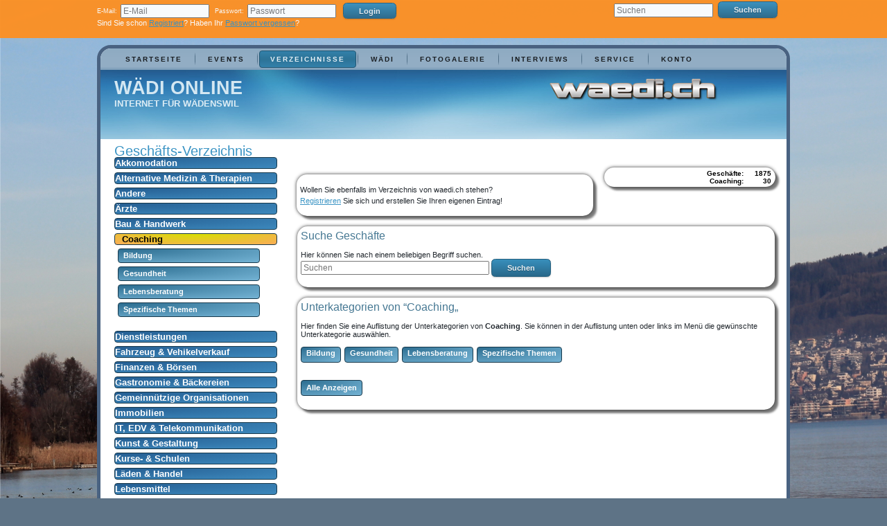

--- FILE ---
content_type: text/html; charset=utf-8
request_url: http://www.waedi.ch/cms/index.php/verzeichnisse/geschaefte/?cat=94
body_size: 17535
content:




<!-- CSS für topBar -->
<head/><link rel="stylesheet" href="/cms/files/includes/css/normal.css" media="screen">
<link rel="stylesheet" href="/cms/files/includes/css/photo_slider.css" media="screen">



<!DOCTYPE html>
<html dir="ltr" lang="en-gb">
    <head>
      <base href="http://www.waedi.ch/cms/index.php/verzeichnisse/geschaefte/"/>
  <meta http-equiv="content-type" content="text/html; charset=utf-8"/>
  <meta name="keywords" content="waedi, wädi, Wädenswil, Wädischwil, Wadin, Wadenswil, waedi.ch, wädi.com"/>
  <meta name="description" content="waedi.ch - das online Portal von Wädenswil am Zürichsee"/>
  <meta name="generator" content="Joomla! - Open Source Content Management"/>
  <title>Waedi.ch - Geschäfte</title>
  <link href="http://www.waedi.ch/cms/index.php/verzeichnisse/geschaefte?cat=94" rel="canonical"/>
  <script src="/cms/media/system/js/mootools-core.js" type="text/javascript"></script>
  <script src="/cms/media/system/js/core.js" type="text/javascript"></script>
  <script src="/cms/media/system/js/mootools-more.js" type="text/javascript"></script>

    <link rel="stylesheet" href="/cms/templates/system/css/system.css+general.css.pagespeed.cc.qejmxAF5NU.css"/>
    

    <!-- Created by Artisteer v4.1.0.59861 -->


    <meta name="viewport" content="initial-scale = 1.0, maximum-scale = 1.0, user-scalable = no, width = device-width">

    <!--[if lt IE 9]><script src="https://html5shiv.googlecode.com/svn/trunk/html5.js"></script><![endif]-->
    <link rel="stylesheet" href="/cms/templates/waedi_ch_joomla_cms_v_3_01/css/template.css" media="screen">
    <!--[if lte IE 7]><link rel="stylesheet" href="/cms/templates/waedi_ch_joomla_cms_v_3_01/css/template.ie7.css" media="screen" /><![endif]-->
    <link rel="stylesheet" href="/cms/templates/waedi_ch_joomla_cms_v_3_01/css/template.responsive.css" media="all">


    <script>if('undefined'!=typeof jQuery)document._artxJQueryBackup=jQuery;</script>
    <script src="/cms/templates/waedi_ch_joomla_cms_v_3_01/jquery.js"></script>
    <script>jQuery.noConflict();</script>

    <script src="/cms/templates/waedi_ch_joomla_cms_v_3_01/script.js"></script>
    <script>if(document._artxJQueryBackup)jQuery=document._artxJQueryBackup;</script>
    <script src="/cms/templates/waedi_ch_joomla_cms_v_3_01/script.responsive.js"></script>
</head>
<body>
    <div id="art-main">

    <!-- Joomla CSS einbinden -->
 <link rel="stylesheet" href="/cms/templates/system/css/system.css" type="text/css"/>
 <link rel="stylesheet" href="/cms/templates/system/css/general.css" type="text/css"/>
 <!-- Tooltip CSS einbinden -->
<!-- <link rel="stylesheet" type="text/css" href="/joomla2_5/templates/waedi_ch_joomla_cms_v_1_11/css/template.css" media="screen" />
 <link rel="stylesheet" href="/joomla2_5/adressen/css/normal.css" type="text/css" />  -->
<!-- Javascript einbinden -->

<!-- jQuery einbinden -->
   <script src="/cms/files/includes/js//jquery.js" type="text/javascript"></script>

<script src="/cms/files/includes/tipr/tipr/tipr.js" type="text/javascript"></script>

                <!-- CSS -->
                
<link href="/cms/files/includes/tipr/tipr/tipr.css" rel="stylesheet">

<div id="headerBar"> 
  <div id="headerContent">
      
        <div class="topbarRight">
        <table cellpadding="0" cellspacing="1" style="margin-top: 4px; width:1000px; margin-left: auto; margin-right: auto;"> <tbody>                                   
               <tr id="verticalalign"><form action="/cms/index.php/verzeichnisse/vereine/?action=login&siteredirectafter=verzeichnisse&subsiteredirectafter=geschaefte" id="login" method="post" enctype="multipart/form-data" accept-charset="UTF-8"><td id="tdHeaderLogin" valign="top">
                  <small id="topbarText" style="padding-right: 5px;">E-Mail:</small><input id="inputLogin" type="text" name="email" placeholder="E-Mail" size="15" maxlength="50" required></td>
            
                <td id="tdHeaderPassword" valign="top"><small style="padding-right: 5px;" id="topbarText">Passwort:</small><input id="inputLogin" type="password" name="password" placeholder="Passwort" size="15" maxlength="30" required></td>
                
              <td id="tdHeaderLoginButton" valign="top"><input id="buttonLogin" type="submit" name="submit" value="Login"></td>
            
          
        </form> 
     <div id="tiptip_holder">
<div id="tiptip_content">
<div id="tiptip_arrow">
<div id="tiptip_arrow_inner"></div>
</div>
</div>
</div>
     
     <td rowspan="2" id="tdHeaderClaim" valign="top"></td><td id="tdHeaderSearch" rowspan="2" valign="top"><form method="post" action="/cms/index.php/suche"><div class="search"><table id="tableSearch">    <!--
                <form method="post" action="/joomla2_5/index.php">
                <div class="search">               
                    <tr><td>
                    <label for="mod-search-searchword"><small id="topbarText">Suche auf waedi.ch</small></label>
                    </td></tr>
                    <tr><td>
                    <input id="mod-search-searchword" class="inputbox" type="text" onfocus="if (this.value=='Suchen...') this.value='';" onblur="if (this.value=='') this.value='Suchen...';" value="Suchen..." size="10" maxlength="20" name="searchword">
                    <input class="button art-button" type="submit" onclick="this.form.searchword.focus();" value="Suchen">
                    <input type="hidden" value="search" name="task">
                    <input type="hidden" value="com_search" name="option">
                    <input type="hidden" value="102" name="Itemid">
                </td></tr>
                </div>
                </form>
                <div class="cleared"></div>
                </div></tr>
                -->
                <td id="tdHeaderSearch">
                <!-- pattern=".{4,}" -->
                <table><tr><td id="tdHeaderSearchField">
                  <input id="tdHeaderSearchInputField" type="text" name="searchword" placeholder="Suchen" required />
                        </td><td>
                  <input id="buttonSearch" type="submit" value="Suchen"/> 
                        </td>
                    </tr>
                </table>
	<!-- Alte Joomla Default Suche
            
                                    <input style="width: 96%;" type="text" onfocus="if (this.value=='Suchen...') this.value='';" onblur="if (this.value=='') this.value='Suchen...';" value="Suchen..." size="10" class="inputbox" maxlength="20" id="mod-search-searchword" name="searchword">
                                    <span class="art-button-wrapper"><span class="art-button-l"> </span>
                                   
                                        <span class="art-button-r"> </span></td><td id="tdHeader"><input type="submit" onclick="this.form.searchword.focus();" class="button art-button" value="Suchen"></span>
                                        
                                    <input type="hidden" value="search" name="task">
	<input type="hidden" value="com_search" name="option">
	<input type="hidden" value="108" name="Itemid">
                            -->

	
                    </td></tr>
                
                
                
</table>
                </div></form></td></tr>
                    <tr valign="top">
                        <td colspan="4" style="color:#FFFFFF;">Sind Sie schon <a href="/cms/index.php/verzeichnisse/vereine?action=registerChoice" style="color: #388FBC;">Registriert</a>? Haben Ihr <a href="/cms/index.php/verzeichnisse/vereine?action=forget" style="color: #388FBC;">Passwort vergessen</a>?</td>                                </tr>

</tbody></table></div></div> </div>

<script type="text/javascript">$(document).ready(function(){$('.tip').tipr();});</script>
                        <div class="art-sheet clearfix">
                    <nav class="art-nav">

                    <ul class="art-hmenu"><li class="item-103"><a href="/cms/index.php">Startseite</a></li><li class="item-105"><a href="/cms/index.php/events">Events</a></li><li class="item-141 active deeper parent"><a class=" active" href="/cms/index.php/verzeichnisse">Verzeichnisse</a><ul><li class="item-106"><a href="/cms/index.php/verzeichnisse/vereine">Vereine</a></li><li class="item-107 current active"><a class=" active" href="/cms/index.php/verzeichnisse/geschaefte">Geschäfte</a></li><li class="item-108"><a href="/cms/index.php/verzeichnisse/kultur">Kultur</a></li><li class="item-110"><a href="/cms/index.php/verzeichnisse/oeffentliches">Öffentliches</a></li></ul></li><li class="item-112 deeper parent"><a href="/cms/index.php/service">Wädi</a><ul><li class="item-111"><a href="/cms/index.php/service/facts-sheet">Fakten</a></li><li class="item-104"><a href="/cms/index.php/service/aktuell">Geschichte</a></li><li class="item-160"><a href="/cms/index.php/service/i-love-waedi">I love Wädi</a></li></ul></li><li class="item-113"><a href="/cms/index.php/photosgallery">Fotogalerie</a></li><li class="item-115"><a href="/cms/index.php/interviews">Interviews</a></li><li class="item-143 deeper parent"><a href="/cms/index.php/waedi-ch">Service</a><ul><li class="item-116"><a href="/cms/index.php/waedi-ch/impressum">Impressum</a></li><li class="item-121"><a href="/cms/index.php/waedi-ch/kontakt">Kontakt</a></li><li class="item-126"><a href="/cms/index.php/suche">Suche</a></li><li class="item-155"><a href="/cms/index.php/waedi-ch/sponsor">Sponsoren</a></li><li class="item-158"><a href="/cms/index.php/waedi-ch/werbung">Werbung</a></li><li class="item-159"><a href="/cms/index.php/meteo">Meteo</a></li></ul></li><li class="item-148 deeper parent"><a href="/cms/index.php/konto">Konto</a><ul><li class="item-145"><a href="/cms/index.php/verzeichnisse/vereine?action=registerChoice">Registrierung</a></li><li class="item-146"><a href="/cms/index.php/verzeichnisse/vereine?action=forget">Passwort vergessen</a></li><li class="item-152"><a href="/cms/index.php/konto/newactivatelink">Aktivierungslink neu anfordern</a></li><li class="item-147"><a href="/cms/index.php/verzeichnisse/vereine?action=registerChoice">Kontoverwaltung</a></li></ul></li></ul>
                </nav>
                            <header class="art-header">
                <div id="breadcrumbsContents"><table style="width: 100%;"><tr><td style="padding-right: 15px; width: 256px; max-width: 256px;"><font id="titleText">Geschäfts-Verzeichnis</font></td></tr></table></div>
                
                <!-- <div class="art-shapes">
                        </div> -->
                <h1 class="art-headline" data-left="2.52%">
                    <a href="/cms/">Wädi Online</a>
                </h1>
                <h2 class="art-slogan" data-left="2.52%">Internet für Wädenswil</h2>



                <!--
                                <div id="art-flash-area">
                                    <div id="art-flash-container">
                                    <object classid="clsid:D27CDB6E-AE6D-11cf-96B8-444553540000" width="1000" height="283" id="art-flash-object">
                                        <param name="movie" value="/cms/templates/waedi_ch_joomla_cms_v_3_01/images/flash.swf">
                                        <param name="quality" value="high">
                                      <param name="scale" value="exactfit">
                                      <param name="wmode" value="transparent">
                                      <param name="flashvars" value="color1=0xFFFFFF&amp;alpha1=.50&amp;framerate1=24&amp;loop=true&amp;wmode=transparent">
                                        <param name="swfliveconnect" value="true"> -->
                <!--[if !IE]>-->

                   <!--   <object type="application/x-shockwave-flash" data="/cms/templates/waedi_ch_joomla_cms_v_3_01/images/flash.swf" width="1000" height="283">
                          <param name="quality" value="high">
                        <param name="scale" value="exactfit">
                          <param name="wmode" value="transparent">
                                                        <param name="flashvars" value="color1=0xFFFFFF&amp;alpha1=.50&amp;framerate1=24&amp;loop=true&amp;wmode=transparent">
                          <param name="swfliveconnect" value="true"> -->
                <!--<![endif]-->
                  <!--  <div class="art-flash-alt"><a href="http://www.adobe.com/go/getflashplayer"><img src="http://www.adobe.com/images/shared/download_buttons/get_flash_player.gif" alt="Get Adobe Flash player"></a></div> -->
                <!--[if !IE]>-->
                <!--</object>-->
                <!--<![endif]-->
                <!--</object>
                </div>
                </div>-->
            </header>
                            <div class="art-layout-wrapper">
                <div class="art-content-layout">
                    <div class="art-content-layout-row">
                                                <div class="art-layout-cell art-content">
                            <article class="art-post"><div class="art-postcontent clearfix"><!DOCTYPE html>





   
<!DOCTYPE html>
<html>
<head>
	<meta http-equiv="content-type" content="text/html; charset=UTF-8"/>
	<meta name="description" content="Das Adressverzeichnis von W&auml;di Online"/>
	<meta name="keywords" content="adressverzeichnis, w&auml;denswil, waedenswil, w&auml;di, waedi, waedi online, w&auml;di online, vereine, gesch&auml;fte"/>
	<meta name="Owner" content="www.waedi.ch"/>
	<meta name="Location" content="/cms/index.php/verzeichnisse/geschaefte/"/>
	<meta name="author" content="abc4IT"/>
	<meta name="Page.Created" content="abc4IT"/>
	<meta name="Date.Created" content="2012-07-04"/>
	<meta name="Page.Modified" content="abc4IT"/>
	<meta name="Date.Modified" content="22 August 2012"/>
	<meta name="copyright" content="www.waedi.ch"/>
	<meta name="robots" content="all"/>
	<meta name="language" content="de"/>
                    
                   
        
	<link rel="shortcut-icon" type="image/x-icon" href="/cms/adressen/favicon.ico"/>
    <script type="text/javascript">var stIsIE=/*@cc_on!@*/false;sorttable={init:function(){if(arguments.callee.done)return;arguments.callee.done=true;if(_timer)clearInterval(_timer);if(!document.createElement||!document.getElementsByTagName)return;sorttable.DATE_RE=/^(\d\d?)[\/\.-](\d\d?)[\/\.-]((\d\d)?\d\d)$/;forEach(document.getElementsByTagName('table'),function(table){if(table.className.search(/\bsortable\b/)!=-1){sorttable.makeSortable(table);}});},makeSortable:function(table){if(table.getElementsByTagName('thead').length==0){the=document.createElement('thead');the.appendChild(table.rows[0]);table.insertBefore(the,table.firstChild);}if(table.tHead==null)table.tHead=table.getElementsByTagName('thead')[0];if(table.tHead.rows.length!=1)return;sortbottomrows=[];for(var i=0;i<table.rows.length;i++){if(table.rows[i].className.search(/\bsortbottom\b/)!=-1){sortbottomrows[sortbottomrows.length]=table.rows[i];}}if(sortbottomrows){if(table.tFoot==null){tfo=document.createElement('tfoot');table.appendChild(tfo);}for(var i=0;i<sortbottomrows.length;i++){tfo.appendChild(sortbottomrows[i]);}delete sortbottomrows;}headrow=table.tHead.rows[0].cells;for(var i=0;i<headrow.length;i++){if(!headrow[i].className.match(/\bsorttable_nosort\b/)){mtch=headrow[i].className.match(/\bsorttable_([a-z0-9]+)\b/);if(mtch){override=mtch[1];}if(mtch&&typeof sorttable["sort_"+override]=='function'){headrow[i].sorttable_sortfunction=sorttable["sort_"+override];}else{headrow[i].sorttable_sortfunction=sorttable.guessType(table,i);}headrow[i].sorttable_columnindex=i;headrow[i].sorttable_tbody=table.tBodies[0];dean_addEvent(headrow[i],"click",function(e){if(this.className.search(/\bsorttable_sorted\b/)!=-1){sorttable.reverse(this.sorttable_tbody);this.className=this.className.replace('sorttable_sorted','sorttable_sorted_reverse');this.removeChild(document.getElementById('sorttable_sortfwdind'));sortrevind=document.createElement('span');sortrevind.id="sorttable_sortrevind";sortrevind.innerHTML=stIsIE?'&nbsp<font face="webdings">5</font>':'&nbsp;&#x25B4;';this.appendChild(sortrevind);return;}if(this.className.search(/\bsorttable_sorted_reverse\b/)!=-1){sorttable.reverse(this.sorttable_tbody);this.className=this.className.replace('sorttable_sorted_reverse','sorttable_sorted');this.removeChild(document.getElementById('sorttable_sortrevind'));sortfwdind=document.createElement('span');sortfwdind.id="sorttable_sortfwdind";sortfwdind.innerHTML=stIsIE?'&nbsp<font face="webdings">6</font>':'&nbsp;&#x25BE;';this.appendChild(sortfwdind);return;}theadrow=this.parentNode;forEach(theadrow.childNodes,function(cell){if(cell.nodeType==1){cell.className=cell.className.replace('sorttable_sorted_reverse','');cell.className=cell.className.replace('sorttable_sorted','');}});sortfwdind=document.getElementById('sorttable_sortfwdind');if(sortfwdind){sortfwdind.parentNode.removeChild(sortfwdind);}sortrevind=document.getElementById('sorttable_sortrevind');if(sortrevind){sortrevind.parentNode.removeChild(sortrevind);}this.className+=' sorttable_sorted';sortfwdind=document.createElement('span');sortfwdind.id="sorttable_sortfwdind";sortfwdind.innerHTML=stIsIE?'&nbsp<font face="webdings">6</font>':'&nbsp;&#x25BE;';this.appendChild(sortfwdind);row_array=[];col=this.sorttable_columnindex;rows=this.sorttable_tbody.rows;for(var j=0;j<rows.length;j++){row_array[row_array.length]=[sorttable.getInnerText(rows[j].cells[col]),rows[j]];}row_array.sort(this.sorttable_sortfunction);tb=this.sorttable_tbody;for(var j=0;j<row_array.length;j++){tb.appendChild(row_array[j][1]);}delete row_array;});}}},guessType:function(table,column){sortfn=sorttable.sort_alpha;for(var i=0;i<table.tBodies[0].rows.length;i++){text=sorttable.getInnerText(table.tBodies[0].rows[i].cells[column]);if(text!=''){if(text.match(/^-?[?$?]?[\d,.]+%?$/)){return sorttable.sort_numeric;}possdate=text.match(sorttable.DATE_RE)
if(possdate){first=parseInt(possdate[1]);second=parseInt(possdate[2]);if(first>12){return sorttable.sort_ddmm;}else if(second>12){return sorttable.sort_mmdd;}else{sortfn=sorttable.sort_ddmm;}}}}return sortfn;},getInnerText:function(node){if(!node)return"";hasInputs=(typeof node.getElementsByTagName=='function')&&node.getElementsByTagName('input').length;if(node.getAttribute("sorttable_customkey")!=null){return node.getAttribute("sorttable_customkey");}else if(typeof node.textContent!='undefined'&&!hasInputs){return node.textContent.replace(/^\s+|\s+$/g,'');}else if(typeof node.innerText!='undefined'&&!hasInputs){return node.innerText.replace(/^\s+|\s+$/g,'');}else if(typeof node.text!='undefined'&&!hasInputs){return node.text.replace(/^\s+|\s+$/g,'');}else{switch(node.nodeType){case 3:if(node.nodeName.toLowerCase()=='input'){return node.value.replace(/^\s+|\s+$/g,'');}case 4:return node.nodeValue.replace(/^\s+|\s+$/g,'');break;case 1:case 11:var innerText='';for(var i=0;i<node.childNodes.length;i++){innerText+=sorttable.getInnerText(node.childNodes[i]);}return innerText.replace(/^\s+|\s+$/g,'');break;default:return'';}}},reverse:function(tbody){newrows=[];for(var i=0;i<tbody.rows.length;i++){newrows[newrows.length]=tbody.rows[i];}for(var i=newrows.length-1;i>=0;i--){tbody.appendChild(newrows[i]);}delete newrows;},sort_numeric:function(a,b){aa=parseFloat(a[0].replace(/[^0-9.-]/g,''));if(isNaN(aa))aa=0;bb=parseFloat(b[0].replace(/[^0-9.-]/g,''));if(isNaN(bb))bb=0;return aa-bb;},sort_alpha:function(a,b){if(a[0]==b[0])return 0;if(a[0]<b[0])return-1;return 1;},sort_ddmm:function(a,b){mtch=a[0].match(sorttable.DATE_RE);y=mtch[3];m=mtch[2];d=mtch[1];if(m.length==1)m='0'+m;if(d.length==1)d='0'+d;dt1=y+m+d;mtch=b[0].match(sorttable.DATE_RE);y=mtch[3];m=mtch[2];d=mtch[1];if(m.length==1)m='0'+m;if(d.length==1)d='0'+d;dt2=y+m+d;if(dt1==dt2)return 0;if(dt1<dt2)return-1;return 1;},sort_mmdd:function(a,b){mtch=a[0].match(sorttable.DATE_RE);y=mtch[3];d=mtch[2];m=mtch[1];if(m.length==1)m='0'+m;if(d.length==1)d='0'+d;dt1=y+m+d;mtch=b[0].match(sorttable.DATE_RE);y=mtch[3];d=mtch[2];m=mtch[1];if(m.length==1)m='0'+m;if(d.length==1)d='0'+d;dt2=y+m+d;if(dt1==dt2)return 0;if(dt1<dt2)return-1;return 1;},shaker_sort:function(list,comp_func){var b=0;var t=list.length-1;var swap=true;while(swap){swap=false;for(var i=b;i<t;++i){if(comp_func(list[i],list[i+1])>0){var q=list[i];list[i]=list[i+1];list[i+1]=q;swap=true;}}t--;if(!swap)break;for(var i=t;i>b;--i){if(comp_func(list[i],list[i-1])<0){var q=list[i];list[i]=list[i-1];list[i-1]=q;swap=true;}}b++;}}}
if(document.addEventListener){document.addEventListener("DOMContentLoaded",sorttable.init,false);}/*@cc_on @*//*@if (@_win32)
		    document.write("<script id=__ie_onload defer src=javascript:void(0)><\/script>");
		    var script = document.getElementById("__ie_onload");
		    script.onreadystatechange = function() {
		        if (this.readyState == "complete") {
		            sorttable.init(); // call the onload handler
		        }
		    };
		/*@end @*/if(/WebKit/i.test(navigator.userAgent)){var _timer=setInterval(function(){if(/loaded|complete/.test(document.readyState)){sorttable.init();}},10);}window.onload=sorttable.init;function dean_addEvent(element,type,handler){if(element.addEventListener){element.addEventListener(type,handler,false);}else{if(!handler.$$guid)handler.$$guid=dean_addEvent.guid++;if(!element.events)element.events={};var handlers=element.events[type];if(!handlers){handlers=element.events[type]={};if(element["on"+type]){handlers[0]=element["on"+type];}}handlers[handler.$$guid]=handler;element["on"+type]=handleEvent;}};dean_addEvent.guid=1;function removeEvent(element,type,handler){if(element.removeEventListener){element.removeEventListener(type,handler,false);}else{if(element.events&&element.events[type]){delete element.events[type][handler.$$guid];}}};function handleEvent(event){var returnValue=true;event=event||fixEvent(((this.ownerDocument||this.document||this).parentWindow||window).event);var handlers=this.events[event.type];for(var i in handlers){this.$$handleEvent=handlers[i];if(this.$$handleEvent(event)===false){returnValue=false;}}return returnValue;};function fixEvent(event){event.preventDefault=fixEvent.preventDefault;event.stopPropagation=fixEvent.stopPropagation;return event;};fixEvent.preventDefault=function(){this.returnValue=false;};fixEvent.stopPropagation=function(){this.cancelBubble=true;}
if(!Array.forEach){Array.forEach=function(array,block,context){for(var i=0;i<array.length;i++){block.call(context,array[i],i,array);}};}Function.prototype.forEach=function(object,block,context){for(var key in object){if(typeof this.prototype[key]=="undefined"){block.call(context,object[key],key,object);}}};String.forEach=function(string,block,context){Array.forEach(string.split(""),function(chr,index){block.call(context,chr,index,string);});};var forEach=function(object,block,context){if(object){var resolve=Object;if(object instanceof Function){resolve=Function;}else if(object.forEach instanceof Function){object.forEach(block,context);return;}else if(typeof object=="string"){resolve=String;}else if(typeof object.length=="number"){resolve=Array;}resolve.forEach(object,block,context);}};</script>

		<script type="text/javascript">function einblenden(div){with(document.getElementById(div).style){if(display=="none"){display="inline";document.getElementById('sig'+div).innerHTML='- ';}else{display="none";document.getElementById('sig'+div).innerHTML='+';}}}</script>

		<script type="text/javascript">var A_TCALCONF={'cssprefix':'tcal','months':['January','February','March','April','May','June','July','August','September','October','November','December'],'weekdays':['Su','Mo','Tu','We','Th','Fr','Sa'],'longwdays':['Sunday','Monday','Tuesday','Wednesday','Thursday','Friday','Saturday'],'yearscroll':true,'weekstart':0,'prevyear':'Previous Year','nextyear':'Next Year','prevmonth':'Previous Month','nextmonth':'Next Month','format':'m/d/Y'};var A_TCALTOKENS=[{'t':'Y','r':'19\\d{2}|20\\d{2}','p':function(d_date,n_value){d_date.setFullYear(Number(n_value));return d_date;},'g':function(d_date){var n_year=d_date.getFullYear();return n_year;}},{'t':'m','r':'0?[1-9]|1[0-2]','p':function(d_date,n_value){d_date.setMonth(Number(n_value)-1);return d_date;},'g':function(d_date){var n_month=d_date.getMonth()+1;return(n_month<10?'0':'')+n_month}},{'t':'F','r':A_TCALCONF.months.join('|'),'p':function(d_date,s_value){for(var m=0;m<12;m++)if(A_TCALCONF.months[m]==s_value){d_date.setMonth(m);return d_date;}},'g':function(d_date){return A_TCALCONF.months[d_date.getMonth()];}},{'t':'d','r':'0?[1-9]|[12][0-9]|3[01]','p':function(d_date,n_value){d_date.setDate(Number(n_value));if(d_date.getDate()!=n_value)d_date.setDate(0);return d_date},'g':function(d_date){var n_date=d_date.getDate();return(n_date<10?'0':'')+n_date;}},{'t':'j','r':'0?[1-9]|[12][0-9]|3[01]','p':function(d_date,n_value){d_date.setDate(Number(n_value));if(d_date.getDate()!=n_value)d_date.setDate(0);return d_date},'g':function(d_date){var n_date=d_date.getDate();return n_date;}},{'t':'l','r':A_TCALCONF.longwdays.join('|'),'p':function(d_date,s_value){return d_date},'g':function(d_date){return A_TCALCONF.longwdays[d_date.getDay()];}},{'t':'S','r':'st|nd|rd|th','p':function(d_date,s_value){return d_date},'g':function(d_date){n_date=d_date.getDate();if(n_date%10==1&&n_date!=11)return'st';if(n_date%10==2&&n_date!=12)return'nd';if(n_date%10==3&&n_date!=13)return'rd';return'th';}}];function f_tcalGetHTML(d_date){var e_input=f_tcalGetInputs(true);if(!e_input)return;var s_pfx=A_TCALCONF.cssprefix,s_format=A_TCALCONF.format;var d_today=f_tcalParseDate(A_TCALCONF.today,A_TCALCONF.format);if(!d_today)d_today=f_tcalResetTime(new Date());var d_selected=f_tcalParseDate(e_input.value,s_format);if(!d_selected)d_selected=f_tcalParseDate(A_TCALCONF.selected,A_TCALCONF.format);if(!d_selected)d_selected=new Date(d_today);d_date=d_date?f_tcalResetTime(d_date):new Date(d_selected);var d_firstDay=new Date(d_date);d_firstDay.setDate(1);d_firstDay.setDate(1-(7+d_firstDay.getDay()-A_TCALCONF.weekstart)%7);var a_class,s_html='<table id="'+s_pfx+'Controls"><tbody><tr>'+(A_TCALCONF.yearscroll?'<td id="'+s_pfx+'PrevYear" '+f_tcalRelDate(d_date,-1,'y')+' title="'+A_TCALCONF.prevyear+'"></td>':'')+'<td id="'+s_pfx+'PrevMonth"'+f_tcalRelDate(d_date,-1)+' title="'+A_TCALCONF.prevmonth+'"></td><th>'+A_TCALCONF.months[d_date.getMonth()]+' '+d_date.getFullYear()+'</th><td id="'+s_pfx+'NextMonth"'+f_tcalRelDate(d_date,1)+' title="'+A_TCALCONF.nextmonth+'"></td>'+(A_TCALCONF.yearscroll?'<td id="'+s_pfx+'NextYear"'+f_tcalRelDate(d_date,1,'y')+' title="'+A_TCALCONF.nextyear+'"></td>':'')+'</tr></tbody></table><table id="'+s_pfx+'Grid"><tbody><tr>';for(var i=0;i<7;i++)s_html+='<th>'+A_TCALCONF.weekdays[(A_TCALCONF.weekstart+i)%7]+'</th>';s_html+='</tr>';var n_date,n_month,d_current=new Date(d_firstDay);while(d_current.getMonth()==d_date.getMonth()||d_current.getMonth()==d_firstDay.getMonth()){s_html+='<tr>';for(var n_wday=0;n_wday<7;n_wday++){a_class=[];n_date=d_current.getDate();n_month=d_current.getMonth();if(d_current.getMonth()!=d_date.getMonth())a_class[a_class.length]=s_pfx+'OtherMonth';if(d_current.getDay()==0||d_current.getDay()==6)a_class[a_class.length]=s_pfx+'Weekend';if(d_current.valueOf()==d_today.valueOf())a_class[a_class.length]=s_pfx+'Today';if(d_current.valueOf()==d_selected.valueOf())a_class[a_class.length]=s_pfx+'Selected';s_html+='<td'+f_tcalRelDate(d_current)+(a_class.length?' class="'+a_class.join(' ')+'">':'>')+n_date+'</td>';d_current.setDate(++n_date);}s_html+='</tr>';}s_html+='</tbody></table>';return s_html;}function f_tcalRelDate(d_date,d_diff,s_units){var s_units=(s_units=='y'?'FullYear':'Month');var d_result=new Date(d_date);if(d_diff){d_result['set'+s_units](d_date['get'+s_units]()+d_diff);if(d_result.getDate()!=d_date.getDate())d_result.setDate(0);}return' onclick="f_tcalUpdate('+d_result.valueOf()+(d_diff?',1':'')+')"';}function f_tcalResetTime(d_date){d_date.setMilliseconds(0);d_date.setSeconds(0);d_date.setMinutes(0);d_date.setHours(12);return d_date;}function f_tcalCancel(){var s_pfx=A_TCALCONF.cssprefix;var e_cal=document.getElementById(s_pfx);if(e_cal)e_cal.style.visibility='';var a_inputs=f_tcalGetInputs();for(var n=0;n<a_inputs.length;n++)f_tcalRemoveClass(a_inputs[n],s_pfx+'Active');}function f_tcalUpdate(n_date,b_keepOpen){var e_input=f_tcalGetInputs(true);if(!e_input)return;d_date=new Date(n_date);var s_pfx=A_TCALCONF.cssprefix;if(b_keepOpen){var e_cal=document.getElementById(s_pfx);if(!e_cal||e_cal.style.visibility!='visible')return;e_cal.innerHTML=f_tcalGetHTML(d_date,e_input);}else{e_input.value=f_tcalGenerateDate(d_date,A_TCALCONF.format);f_tcalCancel();}}function f_tcalOnClick(){var s_pfx=A_TCALCONF.cssprefix;var s_activeClass=s_pfx+'Active';var b_close=f_tcalHasClass(this,s_activeClass);f_tcalCancel();if(b_close)return;f_tcalAddClass(this,s_activeClass);var n_left=f_getPosition(this,'Left'),n_top=f_getPosition(this,'Top')+this.offsetHeight;var e_cal=document.getElementById(s_pfx);if(!e_cal){e_cal=document.createElement('div');e_cal.onselectstart=function(){return false};e_cal.id=s_pfx;document.getElementsByTagName("body").item(0).appendChild(e_cal);}e_cal.innerHTML=f_tcalGetHTML(null);e_cal.style.top=n_top+'px';e_cal.style.left=(n_left+this.offsetWidth-e_cal.offsetWidth)+'px';e_cal.style.visibility='visible';}function f_tcalParseDate(s_date,s_format){if(!s_date)return;var s_char,s_regexp='^',a_tokens={},a_options,n_token=0;for(var n=0;n<s_format.length;n++){s_char=s_format.charAt(n);if(A_TCALTOKENS_IDX[s_char]){a_tokens[s_char]=++n_token;s_regexp+='('+A_TCALTOKENS_IDX[s_char]['r']+')';}else if(s_char==' ')s_regexp+='\\s';else
s_regexp+=(s_char.match(/[\w\d]/)?'':'\\')+s_char;}var r_date=new RegExp(s_regexp+'$');if(!s_date.match(r_date))return;var s_val,d_date=f_tcalResetTime(new Date());d_date.setDate(1);for(n=0;n<A_TCALTOKENS.length;n++){s_char=A_TCALTOKENS[n]['t'];if(!a_tokens[s_char])continue;s_val=RegExp['$'+a_tokens[s_char]];d_date=A_TCALTOKENS[n]['p'](d_date,s_val);}return d_date;}function f_tcalGenerateDate(d_date,s_format){var s_char,s_date='';for(var n=0;n<s_format.length;n++){s_char=s_format.charAt(n);s_date+=A_TCALTOKENS_IDX[s_char]?A_TCALTOKENS_IDX[s_char]['g'](d_date):s_char;}return s_date;}function f_tcalGetInputs(b_active){var a_inputs=document.getElementsByTagName('input'),e_input,s_rel,a_result=[];for(n=0;n<a_inputs.length;n++){e_input=a_inputs[n];if(!e_input.type||e_input.type!='text')continue;if(!f_tcalHasClass(e_input,'tcal'))continue;if(b_active&&f_tcalHasClass(e_input,A_TCALCONF.cssprefix+'Active'))return e_input;a_result[a_result.length]=e_input;}return b_active?null:a_result;}function f_tcalHasClass(e_elem,s_class){var s_classes=e_elem.className;if(!s_classes)return false;var a_classes=s_classes.split(' ');for(var n=0;n<a_classes.length;n++)if(a_classes[n]==s_class)return true;return false;}function f_tcalAddClass(e_elem,s_class){if(f_tcalHasClass(e_elem,s_class))return;var s_classes=e_elem.className;e_elem.className=(s_classes?s_classes+' ':'')+s_class;}function f_tcalRemoveClass(e_elem,s_class){var s_classes=e_elem.className;if(!s_classes||s_classes.indexOf(s_class)==-1)return false;var a_classes=s_classes.split(' '),a_newClasses=[];for(var n=0;n<a_classes.length;n++){if(a_classes[n]==s_class)continue;a_newClasses[a_newClasses.length]=a_classes[n];}e_elem.className=a_newClasses.join(' ');return true;}function f_getPosition(e_elemRef,s_coord){var n_pos=0,n_offset,e_elem=e_elemRef;while(e_elem){n_offset=e_elem["offset"+s_coord];n_pos+=n_offset;e_elem=e_elem.offsetParent;}e_elem=e_elemRef;while(e_elem!=document.body){n_offset=e_elem["scroll"+s_coord];if(n_offset&&e_elem.style.overflow=='scroll')n_pos-=n_offset;e_elem=e_elem.parentNode;}return n_pos;}function f_tcalInit(){if(!document.getElementsByTagName)return;var e_input,a_inputs=f_tcalGetInputs();for(var n=0;n<a_inputs.length;n++){e_input=a_inputs[n];e_input.onclick=f_tcalOnClick;f_tcalAddClass(e_input,A_TCALCONF.cssprefix+'Input');}window.A_TCALTOKENS_IDX={};for(n=0;n<A_TCALTOKENS.length;n++)A_TCALTOKENS_IDX[A_TCALTOKENS[n]['t']]=A_TCALTOKENS[n];}function f_tcalAddOnload(f_func){if(document.addEventListener){window.addEventListener('load',f_func,false);}else if(window.attachEvent){window.attachEvent('onload',f_func);}else{var f_onLoad=window.onload;if(typeof window.onload!='function'){window.onload=f_func;}else{window.onload=function(){f_onLoad();f_func();}}}}f_tcalAddOnload(f_tcalInit);</script>
	
</head><!DOCTYPE html>
<html>
<head>
	<meta http-equiv="content-type" content="text/html; charset=UTF-8"/>
	<meta name="description" content="Das Adressverzeichnis von W&auml;di Online"/>
	<meta name="keywords" content="adressverzeichnis, w&auml;denswil, waedenswil, w&auml;di, waedi, waedi online, w&auml;di online, vereine, gesch&auml;fte"/>
	<meta name="Owner" content="www.waedi.ch"/>
	<meta name="Location" content="/cms/index.php/verzeichnisse/geschaefte/"/>
	<meta name="author" content="abc4IT"/>
	<meta name="Page.Created" content="abc4IT"/>
	<meta name="Date.Created" content="2012-07-04"/>
	<meta name="Page.Modified" content="abc4IT"/>
	<meta name="Date.Modified" content="22 August 2012"/>
	<meta name="copyright" content="www.waedi.ch"/>
	<meta name="robots" content="all"/>
	<meta name="language" content="de"/>
                    
                   
        
	<link rel="shortcut-icon" type="image/x-icon" href="/cms/adressen/favicon.ico"/>
    <script type="text/javascript">var stIsIE=/*@cc_on!@*/false;sorttable={init:function(){if(arguments.callee.done)return;arguments.callee.done=true;if(_timer)clearInterval(_timer);if(!document.createElement||!document.getElementsByTagName)return;sorttable.DATE_RE=/^(\d\d?)[\/\.-](\d\d?)[\/\.-]((\d\d)?\d\d)$/;forEach(document.getElementsByTagName('table'),function(table){if(table.className.search(/\bsortable\b/)!=-1){sorttable.makeSortable(table);}});},makeSortable:function(table){if(table.getElementsByTagName('thead').length==0){the=document.createElement('thead');the.appendChild(table.rows[0]);table.insertBefore(the,table.firstChild);}if(table.tHead==null)table.tHead=table.getElementsByTagName('thead')[0];if(table.tHead.rows.length!=1)return;sortbottomrows=[];for(var i=0;i<table.rows.length;i++){if(table.rows[i].className.search(/\bsortbottom\b/)!=-1){sortbottomrows[sortbottomrows.length]=table.rows[i];}}if(sortbottomrows){if(table.tFoot==null){tfo=document.createElement('tfoot');table.appendChild(tfo);}for(var i=0;i<sortbottomrows.length;i++){tfo.appendChild(sortbottomrows[i]);}delete sortbottomrows;}headrow=table.tHead.rows[0].cells;for(var i=0;i<headrow.length;i++){if(!headrow[i].className.match(/\bsorttable_nosort\b/)){mtch=headrow[i].className.match(/\bsorttable_([a-z0-9]+)\b/);if(mtch){override=mtch[1];}if(mtch&&typeof sorttable["sort_"+override]=='function'){headrow[i].sorttable_sortfunction=sorttable["sort_"+override];}else{headrow[i].sorttable_sortfunction=sorttable.guessType(table,i);}headrow[i].sorttable_columnindex=i;headrow[i].sorttable_tbody=table.tBodies[0];dean_addEvent(headrow[i],"click",function(e){if(this.className.search(/\bsorttable_sorted\b/)!=-1){sorttable.reverse(this.sorttable_tbody);this.className=this.className.replace('sorttable_sorted','sorttable_sorted_reverse');this.removeChild(document.getElementById('sorttable_sortfwdind'));sortrevind=document.createElement('span');sortrevind.id="sorttable_sortrevind";sortrevind.innerHTML=stIsIE?'&nbsp<font face="webdings">5</font>':'&nbsp;&#x25B4;';this.appendChild(sortrevind);return;}if(this.className.search(/\bsorttable_sorted_reverse\b/)!=-1){sorttable.reverse(this.sorttable_tbody);this.className=this.className.replace('sorttable_sorted_reverse','sorttable_sorted');this.removeChild(document.getElementById('sorttable_sortrevind'));sortfwdind=document.createElement('span');sortfwdind.id="sorttable_sortfwdind";sortfwdind.innerHTML=stIsIE?'&nbsp<font face="webdings">6</font>':'&nbsp;&#x25BE;';this.appendChild(sortfwdind);return;}theadrow=this.parentNode;forEach(theadrow.childNodes,function(cell){if(cell.nodeType==1){cell.className=cell.className.replace('sorttable_sorted_reverse','');cell.className=cell.className.replace('sorttable_sorted','');}});sortfwdind=document.getElementById('sorttable_sortfwdind');if(sortfwdind){sortfwdind.parentNode.removeChild(sortfwdind);}sortrevind=document.getElementById('sorttable_sortrevind');if(sortrevind){sortrevind.parentNode.removeChild(sortrevind);}this.className+=' sorttable_sorted';sortfwdind=document.createElement('span');sortfwdind.id="sorttable_sortfwdind";sortfwdind.innerHTML=stIsIE?'&nbsp<font face="webdings">6</font>':'&nbsp;&#x25BE;';this.appendChild(sortfwdind);row_array=[];col=this.sorttable_columnindex;rows=this.sorttable_tbody.rows;for(var j=0;j<rows.length;j++){row_array[row_array.length]=[sorttable.getInnerText(rows[j].cells[col]),rows[j]];}row_array.sort(this.sorttable_sortfunction);tb=this.sorttable_tbody;for(var j=0;j<row_array.length;j++){tb.appendChild(row_array[j][1]);}delete row_array;});}}},guessType:function(table,column){sortfn=sorttable.sort_alpha;for(var i=0;i<table.tBodies[0].rows.length;i++){text=sorttable.getInnerText(table.tBodies[0].rows[i].cells[column]);if(text!=''){if(text.match(/^-?[?$?]?[\d,.]+%?$/)){return sorttable.sort_numeric;}possdate=text.match(sorttable.DATE_RE)
if(possdate){first=parseInt(possdate[1]);second=parseInt(possdate[2]);if(first>12){return sorttable.sort_ddmm;}else if(second>12){return sorttable.sort_mmdd;}else{sortfn=sorttable.sort_ddmm;}}}}return sortfn;},getInnerText:function(node){if(!node)return"";hasInputs=(typeof node.getElementsByTagName=='function')&&node.getElementsByTagName('input').length;if(node.getAttribute("sorttable_customkey")!=null){return node.getAttribute("sorttable_customkey");}else if(typeof node.textContent!='undefined'&&!hasInputs){return node.textContent.replace(/^\s+|\s+$/g,'');}else if(typeof node.innerText!='undefined'&&!hasInputs){return node.innerText.replace(/^\s+|\s+$/g,'');}else if(typeof node.text!='undefined'&&!hasInputs){return node.text.replace(/^\s+|\s+$/g,'');}else{switch(node.nodeType){case 3:if(node.nodeName.toLowerCase()=='input'){return node.value.replace(/^\s+|\s+$/g,'');}case 4:return node.nodeValue.replace(/^\s+|\s+$/g,'');break;case 1:case 11:var innerText='';for(var i=0;i<node.childNodes.length;i++){innerText+=sorttable.getInnerText(node.childNodes[i]);}return innerText.replace(/^\s+|\s+$/g,'');break;default:return'';}}},reverse:function(tbody){newrows=[];for(var i=0;i<tbody.rows.length;i++){newrows[newrows.length]=tbody.rows[i];}for(var i=newrows.length-1;i>=0;i--){tbody.appendChild(newrows[i]);}delete newrows;},sort_numeric:function(a,b){aa=parseFloat(a[0].replace(/[^0-9.-]/g,''));if(isNaN(aa))aa=0;bb=parseFloat(b[0].replace(/[^0-9.-]/g,''));if(isNaN(bb))bb=0;return aa-bb;},sort_alpha:function(a,b){if(a[0]==b[0])return 0;if(a[0]<b[0])return-1;return 1;},sort_ddmm:function(a,b){mtch=a[0].match(sorttable.DATE_RE);y=mtch[3];m=mtch[2];d=mtch[1];if(m.length==1)m='0'+m;if(d.length==1)d='0'+d;dt1=y+m+d;mtch=b[0].match(sorttable.DATE_RE);y=mtch[3];m=mtch[2];d=mtch[1];if(m.length==1)m='0'+m;if(d.length==1)d='0'+d;dt2=y+m+d;if(dt1==dt2)return 0;if(dt1<dt2)return-1;return 1;},sort_mmdd:function(a,b){mtch=a[0].match(sorttable.DATE_RE);y=mtch[3];d=mtch[2];m=mtch[1];if(m.length==1)m='0'+m;if(d.length==1)d='0'+d;dt1=y+m+d;mtch=b[0].match(sorttable.DATE_RE);y=mtch[3];d=mtch[2];m=mtch[1];if(m.length==1)m='0'+m;if(d.length==1)d='0'+d;dt2=y+m+d;if(dt1==dt2)return 0;if(dt1<dt2)return-1;return 1;},shaker_sort:function(list,comp_func){var b=0;var t=list.length-1;var swap=true;while(swap){swap=false;for(var i=b;i<t;++i){if(comp_func(list[i],list[i+1])>0){var q=list[i];list[i]=list[i+1];list[i+1]=q;swap=true;}}t--;if(!swap)break;for(var i=t;i>b;--i){if(comp_func(list[i],list[i-1])<0){var q=list[i];list[i]=list[i-1];list[i-1]=q;swap=true;}}b++;}}}
if(document.addEventListener){document.addEventListener("DOMContentLoaded",sorttable.init,false);}/*@cc_on @*//*@if (@_win32)
		    document.write("<script id=__ie_onload defer src=javascript:void(0)><\/script>");
		    var script = document.getElementById("__ie_onload");
		    script.onreadystatechange = function() {
		        if (this.readyState == "complete") {
		            sorttable.init(); // call the onload handler
		        }
		    };
		/*@end @*/if(/WebKit/i.test(navigator.userAgent)){var _timer=setInterval(function(){if(/loaded|complete/.test(document.readyState)){sorttable.init();}},10);}window.onload=sorttable.init;function dean_addEvent(element,type,handler){if(element.addEventListener){element.addEventListener(type,handler,false);}else{if(!handler.$$guid)handler.$$guid=dean_addEvent.guid++;if(!element.events)element.events={};var handlers=element.events[type];if(!handlers){handlers=element.events[type]={};if(element["on"+type]){handlers[0]=element["on"+type];}}handlers[handler.$$guid]=handler;element["on"+type]=handleEvent;}};dean_addEvent.guid=1;function removeEvent(element,type,handler){if(element.removeEventListener){element.removeEventListener(type,handler,false);}else{if(element.events&&element.events[type]){delete element.events[type][handler.$$guid];}}};function handleEvent(event){var returnValue=true;event=event||fixEvent(((this.ownerDocument||this.document||this).parentWindow||window).event);var handlers=this.events[event.type];for(var i in handlers){this.$$handleEvent=handlers[i];if(this.$$handleEvent(event)===false){returnValue=false;}}return returnValue;};function fixEvent(event){event.preventDefault=fixEvent.preventDefault;event.stopPropagation=fixEvent.stopPropagation;return event;};fixEvent.preventDefault=function(){this.returnValue=false;};fixEvent.stopPropagation=function(){this.cancelBubble=true;}
if(!Array.forEach){Array.forEach=function(array,block,context){for(var i=0;i<array.length;i++){block.call(context,array[i],i,array);}};}Function.prototype.forEach=function(object,block,context){for(var key in object){if(typeof this.prototype[key]=="undefined"){block.call(context,object[key],key,object);}}};String.forEach=function(string,block,context){Array.forEach(string.split(""),function(chr,index){block.call(context,chr,index,string);});};var forEach=function(object,block,context){if(object){var resolve=Object;if(object instanceof Function){resolve=Function;}else if(object.forEach instanceof Function){object.forEach(block,context);return;}else if(typeof object=="string"){resolve=String;}else if(typeof object.length=="number"){resolve=Array;}resolve.forEach(object,block,context);}};</script>

		<script type="text/javascript">function einblenden(div){with(document.getElementById(div).style){if(display=="none"){display="inline";document.getElementById('sig'+div).innerHTML='- ';}else{display="none";document.getElementById('sig'+div).innerHTML='+';}}}</script>

		<script type="text/javascript">var A_TCALCONF={'cssprefix':'tcal','months':['January','February','March','April','May','June','July','August','September','October','November','December'],'weekdays':['Su','Mo','Tu','We','Th','Fr','Sa'],'longwdays':['Sunday','Monday','Tuesday','Wednesday','Thursday','Friday','Saturday'],'yearscroll':true,'weekstart':0,'prevyear':'Previous Year','nextyear':'Next Year','prevmonth':'Previous Month','nextmonth':'Next Month','format':'m/d/Y'};var A_TCALTOKENS=[{'t':'Y','r':'19\\d{2}|20\\d{2}','p':function(d_date,n_value){d_date.setFullYear(Number(n_value));return d_date;},'g':function(d_date){var n_year=d_date.getFullYear();return n_year;}},{'t':'m','r':'0?[1-9]|1[0-2]','p':function(d_date,n_value){d_date.setMonth(Number(n_value)-1);return d_date;},'g':function(d_date){var n_month=d_date.getMonth()+1;return(n_month<10?'0':'')+n_month}},{'t':'F','r':A_TCALCONF.months.join('|'),'p':function(d_date,s_value){for(var m=0;m<12;m++)if(A_TCALCONF.months[m]==s_value){d_date.setMonth(m);return d_date;}},'g':function(d_date){return A_TCALCONF.months[d_date.getMonth()];}},{'t':'d','r':'0?[1-9]|[12][0-9]|3[01]','p':function(d_date,n_value){d_date.setDate(Number(n_value));if(d_date.getDate()!=n_value)d_date.setDate(0);return d_date},'g':function(d_date){var n_date=d_date.getDate();return(n_date<10?'0':'')+n_date;}},{'t':'j','r':'0?[1-9]|[12][0-9]|3[01]','p':function(d_date,n_value){d_date.setDate(Number(n_value));if(d_date.getDate()!=n_value)d_date.setDate(0);return d_date},'g':function(d_date){var n_date=d_date.getDate();return n_date;}},{'t':'l','r':A_TCALCONF.longwdays.join('|'),'p':function(d_date,s_value){return d_date},'g':function(d_date){return A_TCALCONF.longwdays[d_date.getDay()];}},{'t':'S','r':'st|nd|rd|th','p':function(d_date,s_value){return d_date},'g':function(d_date){n_date=d_date.getDate();if(n_date%10==1&&n_date!=11)return'st';if(n_date%10==2&&n_date!=12)return'nd';if(n_date%10==3&&n_date!=13)return'rd';return'th';}}];function f_tcalGetHTML(d_date){var e_input=f_tcalGetInputs(true);if(!e_input)return;var s_pfx=A_TCALCONF.cssprefix,s_format=A_TCALCONF.format;var d_today=f_tcalParseDate(A_TCALCONF.today,A_TCALCONF.format);if(!d_today)d_today=f_tcalResetTime(new Date());var d_selected=f_tcalParseDate(e_input.value,s_format);if(!d_selected)d_selected=f_tcalParseDate(A_TCALCONF.selected,A_TCALCONF.format);if(!d_selected)d_selected=new Date(d_today);d_date=d_date?f_tcalResetTime(d_date):new Date(d_selected);var d_firstDay=new Date(d_date);d_firstDay.setDate(1);d_firstDay.setDate(1-(7+d_firstDay.getDay()-A_TCALCONF.weekstart)%7);var a_class,s_html='<table id="'+s_pfx+'Controls"><tbody><tr>'+(A_TCALCONF.yearscroll?'<td id="'+s_pfx+'PrevYear" '+f_tcalRelDate(d_date,-1,'y')+' title="'+A_TCALCONF.prevyear+'"></td>':'')+'<td id="'+s_pfx+'PrevMonth"'+f_tcalRelDate(d_date,-1)+' title="'+A_TCALCONF.prevmonth+'"></td><th>'+A_TCALCONF.months[d_date.getMonth()]+' '+d_date.getFullYear()+'</th><td id="'+s_pfx+'NextMonth"'+f_tcalRelDate(d_date,1)+' title="'+A_TCALCONF.nextmonth+'"></td>'+(A_TCALCONF.yearscroll?'<td id="'+s_pfx+'NextYear"'+f_tcalRelDate(d_date,1,'y')+' title="'+A_TCALCONF.nextyear+'"></td>':'')+'</tr></tbody></table><table id="'+s_pfx+'Grid"><tbody><tr>';for(var i=0;i<7;i++)s_html+='<th>'+A_TCALCONF.weekdays[(A_TCALCONF.weekstart+i)%7]+'</th>';s_html+='</tr>';var n_date,n_month,d_current=new Date(d_firstDay);while(d_current.getMonth()==d_date.getMonth()||d_current.getMonth()==d_firstDay.getMonth()){s_html+='<tr>';for(var n_wday=0;n_wday<7;n_wday++){a_class=[];n_date=d_current.getDate();n_month=d_current.getMonth();if(d_current.getMonth()!=d_date.getMonth())a_class[a_class.length]=s_pfx+'OtherMonth';if(d_current.getDay()==0||d_current.getDay()==6)a_class[a_class.length]=s_pfx+'Weekend';if(d_current.valueOf()==d_today.valueOf())a_class[a_class.length]=s_pfx+'Today';if(d_current.valueOf()==d_selected.valueOf())a_class[a_class.length]=s_pfx+'Selected';s_html+='<td'+f_tcalRelDate(d_current)+(a_class.length?' class="'+a_class.join(' ')+'">':'>')+n_date+'</td>';d_current.setDate(++n_date);}s_html+='</tr>';}s_html+='</tbody></table>';return s_html;}function f_tcalRelDate(d_date,d_diff,s_units){var s_units=(s_units=='y'?'FullYear':'Month');var d_result=new Date(d_date);if(d_diff){d_result['set'+s_units](d_date['get'+s_units]()+d_diff);if(d_result.getDate()!=d_date.getDate())d_result.setDate(0);}return' onclick="f_tcalUpdate('+d_result.valueOf()+(d_diff?',1':'')+')"';}function f_tcalResetTime(d_date){d_date.setMilliseconds(0);d_date.setSeconds(0);d_date.setMinutes(0);d_date.setHours(12);return d_date;}function f_tcalCancel(){var s_pfx=A_TCALCONF.cssprefix;var e_cal=document.getElementById(s_pfx);if(e_cal)e_cal.style.visibility='';var a_inputs=f_tcalGetInputs();for(var n=0;n<a_inputs.length;n++)f_tcalRemoveClass(a_inputs[n],s_pfx+'Active');}function f_tcalUpdate(n_date,b_keepOpen){var e_input=f_tcalGetInputs(true);if(!e_input)return;d_date=new Date(n_date);var s_pfx=A_TCALCONF.cssprefix;if(b_keepOpen){var e_cal=document.getElementById(s_pfx);if(!e_cal||e_cal.style.visibility!='visible')return;e_cal.innerHTML=f_tcalGetHTML(d_date,e_input);}else{e_input.value=f_tcalGenerateDate(d_date,A_TCALCONF.format);f_tcalCancel();}}function f_tcalOnClick(){var s_pfx=A_TCALCONF.cssprefix;var s_activeClass=s_pfx+'Active';var b_close=f_tcalHasClass(this,s_activeClass);f_tcalCancel();if(b_close)return;f_tcalAddClass(this,s_activeClass);var n_left=f_getPosition(this,'Left'),n_top=f_getPosition(this,'Top')+this.offsetHeight;var e_cal=document.getElementById(s_pfx);if(!e_cal){e_cal=document.createElement('div');e_cal.onselectstart=function(){return false};e_cal.id=s_pfx;document.getElementsByTagName("body").item(0).appendChild(e_cal);}e_cal.innerHTML=f_tcalGetHTML(null);e_cal.style.top=n_top+'px';e_cal.style.left=(n_left+this.offsetWidth-e_cal.offsetWidth)+'px';e_cal.style.visibility='visible';}function f_tcalParseDate(s_date,s_format){if(!s_date)return;var s_char,s_regexp='^',a_tokens={},a_options,n_token=0;for(var n=0;n<s_format.length;n++){s_char=s_format.charAt(n);if(A_TCALTOKENS_IDX[s_char]){a_tokens[s_char]=++n_token;s_regexp+='('+A_TCALTOKENS_IDX[s_char]['r']+')';}else if(s_char==' ')s_regexp+='\\s';else
s_regexp+=(s_char.match(/[\w\d]/)?'':'\\')+s_char;}var r_date=new RegExp(s_regexp+'$');if(!s_date.match(r_date))return;var s_val,d_date=f_tcalResetTime(new Date());d_date.setDate(1);for(n=0;n<A_TCALTOKENS.length;n++){s_char=A_TCALTOKENS[n]['t'];if(!a_tokens[s_char])continue;s_val=RegExp['$'+a_tokens[s_char]];d_date=A_TCALTOKENS[n]['p'](d_date,s_val);}return d_date;}function f_tcalGenerateDate(d_date,s_format){var s_char,s_date='';for(var n=0;n<s_format.length;n++){s_char=s_format.charAt(n);s_date+=A_TCALTOKENS_IDX[s_char]?A_TCALTOKENS_IDX[s_char]['g'](d_date):s_char;}return s_date;}function f_tcalGetInputs(b_active){var a_inputs=document.getElementsByTagName('input'),e_input,s_rel,a_result=[];for(n=0;n<a_inputs.length;n++){e_input=a_inputs[n];if(!e_input.type||e_input.type!='text')continue;if(!f_tcalHasClass(e_input,'tcal'))continue;if(b_active&&f_tcalHasClass(e_input,A_TCALCONF.cssprefix+'Active'))return e_input;a_result[a_result.length]=e_input;}return b_active?null:a_result;}function f_tcalHasClass(e_elem,s_class){var s_classes=e_elem.className;if(!s_classes)return false;var a_classes=s_classes.split(' ');for(var n=0;n<a_classes.length;n++)if(a_classes[n]==s_class)return true;return false;}function f_tcalAddClass(e_elem,s_class){if(f_tcalHasClass(e_elem,s_class))return;var s_classes=e_elem.className;e_elem.className=(s_classes?s_classes+' ':'')+s_class;}function f_tcalRemoveClass(e_elem,s_class){var s_classes=e_elem.className;if(!s_classes||s_classes.indexOf(s_class)==-1)return false;var a_classes=s_classes.split(' '),a_newClasses=[];for(var n=0;n<a_classes.length;n++){if(a_classes[n]==s_class)continue;a_newClasses[a_newClasses.length]=a_classes[n];}e_elem.className=a_newClasses.join(' ');return true;}function f_getPosition(e_elemRef,s_coord){var n_pos=0,n_offset,e_elem=e_elemRef;while(e_elem){n_offset=e_elem["offset"+s_coord];n_pos+=n_offset;e_elem=e_elem.offsetParent;}e_elem=e_elemRef;while(e_elem!=document.body){n_offset=e_elem["scroll"+s_coord];if(n_offset&&e_elem.style.overflow=='scroll')n_pos-=n_offset;e_elem=e_elem.parentNode;}return n_pos;}function f_tcalInit(){if(!document.getElementsByTagName)return;var e_input,a_inputs=f_tcalGetInputs();for(var n=0;n<a_inputs.length;n++){e_input=a_inputs[n];e_input.onclick=f_tcalOnClick;f_tcalAddClass(e_input,A_TCALCONF.cssprefix+'Input');}window.A_TCALTOKENS_IDX={};for(n=0;n<A_TCALTOKENS.length;n++)A_TCALTOKENS_IDX[A_TCALTOKENS[n]['t']]=A_TCALTOKENS[n];}function f_tcalAddOnload(f_func){if(document.addEventListener){window.addEventListener('load',f_func,false);}else if(window.attachEvent){window.attachEvent('onload',f_func);}else{var f_onLoad=window.onload;if(typeof window.onload!='function'){window.onload=f_func;}else{window.onload=function(){f_onLoad();f_func();}}}}f_tcalAddOnload(f_tcalInit);</script>
	
</head>    
<div id="sidebar">
	<div id="head">
	


<div id="menuTree">
    <ul style="margin-left: 15px !important;" class="navWaediInfo"><li onclick="location.href='?cat=237';" class="navWaediInfoLi" style="background-image: radial-gradient(ellipse farthest-corner at left top , #255e92 0%, #3d89bd 100%); background-image: -webkit-radial-gradient(left top, #255e92 0%, #3d89bd 100%);"><a href='?cat=237'><span class="sig"></span></a><a style="color: #FFFFFF;" href='?cat=237'>Akkomodation</a></li><div id="sub0" style="display:none; margin: 0 0 20px 0;"><ul class="subnav"><li style="background-image: radial-gradient(ellipse farthest-corner at left top , #2C6D90 0% , #74b3d4 100%); background-image: -webkit-radial-gradient(left top, #2C6D90 0%, #74b3d4 100%);" id="navWaediInfoInnerLi" onclick="location.href='?cat=238';"><a style="color: #FFFFFF;" href='?cat=238'>Ferienwohnung</a><li style="background-image: radial-gradient(ellipse farthest-corner at left top , #2C6D90 0% , #74b3d4 100%); background-image: -webkit-radial-gradient(left top, #2C6D90 0%, #74b3d4 100%);" id="navWaediInfoInnerLi" onclick="location.href='?cat=113';"><a style="color: #FFFFFF;" href='?cat=113'>Hotel, Gaststätten & Übernachtung</a><br/></ul></div><li onclick="location.href='?cat=165';" class="navWaediInfoLi" style="background-image: radial-gradient(ellipse farthest-corner at left top , #255e92 0%, #3d89bd 100%); background-image: -webkit-radial-gradient(left top, #255e92 0%, #3d89bd 100%);"><a href='?cat=165'><span class="sig"></span></a><a style="color: #FFFFFF;" href='?cat=165'>Alternative Medizin & Therapien</a></li><div id="sub1" style="display:none; margin: 0 0 20px 0;"><ul class="subnav"><li style="background-image: radial-gradient(ellipse farthest-corner at left top , #2C6D90 0% , #74b3d4 100%); background-image: -webkit-radial-gradient(left top, #2C6D90 0%, #74b3d4 100%);" id="navWaediInfoInnerLi" onclick="location.href='?cat=157';"><a style="color: #FFFFFF;" href='?cat=157'>Betreuung</a><li style="background-image: radial-gradient(ellipse farthest-corner at left top , #2C6D90 0% , #74b3d4 100%); background-image: -webkit-radial-gradient(left top, #2C6D90 0%, #74b3d4 100%);" id="navWaediInfoInnerLi" onclick="location.href='?cat=121';"><a style="color: #FFFFFF;" href='?cat=121'>Pflege</a><li style="background-image: radial-gradient(ellipse farthest-corner at left top , #2C6D90 0% , #74b3d4 100%); background-image: -webkit-radial-gradient(left top, #2C6D90 0%, #74b3d4 100%);" id="navWaediInfoInnerLi" onclick="location.href='?cat=95';"><a style="color: #FFFFFF;" href='?cat=95'>Therapien</a><li style="background-image: radial-gradient(ellipse farthest-corner at left top , #2C6D90 0% , #74b3d4 100%); background-image: -webkit-radial-gradient(left top, #2C6D90 0%, #74b3d4 100%);" id="navWaediInfoInnerLi" onclick="location.href='?cat=166';"><a style="color: #FFFFFF;" href='?cat=166'>Traditionelle & Naturheilmedizin</a><br/></ul></div><li onclick="location.href='?cat=67';" class="navWaediInfoLi" style="background-image: radial-gradient(ellipse farthest-corner at left top , #255e92 0%, #3d89bd 100%); background-image: -webkit-radial-gradient(left top, #255e92 0%, #3d89bd 100%);"><a href='?cat=67'><span class="sig"></span></a><a style="color: #FFFFFF;" href='?cat=67'>Andere</a></li><div id="sub2" style="display:none; margin: 0 0 20px 0;"><ul class="subnav"><li style="background-image: radial-gradient(ellipse farthest-corner at left top , #2C6D90 0% , #74b3d4 100%); background-image: -webkit-radial-gradient(left top, #2C6D90 0%, #74b3d4 100%);" id="navWaediInfoInnerLi" onclick="location.href='?cat=65';"><a style="color: #FFFFFF;" href='?cat=65'>Verschiedenes</a><br/></ul></div><li onclick="location.href='?cat=64';" class="navWaediInfoLi" style="background-image: radial-gradient(ellipse farthest-corner at left top , #255e92 0%, #3d89bd 100%); background-image: -webkit-radial-gradient(left top, #255e92 0%, #3d89bd 100%);"><a href='?cat=64'><span class="sig"></span></a><a style="color: #FFFFFF;" href='?cat=64'>Ärzte</a></li><div id="sub3" style="display:none; margin: 0 0 20px 0;"><ul class="subnav"><li style="background-image: radial-gradient(ellipse farthest-corner at left top , #2C6D90 0% , #74b3d4 100%); background-image: -webkit-radial-gradient(left top, #2C6D90 0%, #74b3d4 100%);" id="navWaediInfoInnerLi" onclick="location.href='?cat=169';"><a style="color: #FFFFFF;" href='?cat=169'>Allgemeinmedizin</a><li style="background-image: radial-gradient(ellipse farthest-corner at left top , #2C6D90 0% , #74b3d4 100%); background-image: -webkit-radial-gradient(left top, #2C6D90 0%, #74b3d4 100%);" id="navWaediInfoInnerLi" onclick="location.href='?cat=174';"><a style="color: #FFFFFF;" href='?cat=174'>Augenkrankheiten</a><li style="background-image: radial-gradient(ellipse farthest-corner at left top , #2C6D90 0% , #74b3d4 100%); background-image: -webkit-radial-gradient(left top, #2C6D90 0%, #74b3d4 100%);" id="navWaediInfoInnerLi" onclick="location.href='?cat=168';"><a style="color: #FFFFFF;" href='?cat=168'>Chiropraktik</a><li style="background-image: radial-gradient(ellipse farthest-corner at left top , #2C6D90 0% , #74b3d4 100%); background-image: -webkit-radial-gradient(left top, #2C6D90 0%, #74b3d4 100%);" id="navWaediInfoInnerLi" onclick="location.href='?cat=176';"><a style="color: #FFFFFF;" href='?cat=176'>Dermatalogie</a><li style="background-image: radial-gradient(ellipse farthest-corner at left top , #2C6D90 0% , #74b3d4 100%); background-image: -webkit-radial-gradient(left top, #2C6D90 0%, #74b3d4 100%);" id="navWaediInfoInnerLi" onclick="location.href='?cat=172';"><a style="color: #FFFFFF;" href='?cat=172'>Gynäkologie, Geburtshilfe & Hebammen</a><li style="background-image: radial-gradient(ellipse farthest-corner at left top , #2C6D90 0% , #74b3d4 100%); background-image: -webkit-radial-gradient(left top, #2C6D90 0%, #74b3d4 100%);" id="navWaediInfoInnerLi" onclick="location.href='?cat=170';"><a style="color: #FFFFFF;" href='?cat=170'>Innere Medizin</a><li style="background-image: radial-gradient(ellipse farthest-corner at left top , #2C6D90 0% , #74b3d4 100%); background-image: -webkit-radial-gradient(left top, #2C6D90 0%, #74b3d4 100%);" id="navWaediInfoInnerLi" onclick="location.href='?cat=175';"><a style="color: #FFFFFF;" href='?cat=175'>Kardiologie/Kardiochirurgie</a><li style="background-image: radial-gradient(ellipse farthest-corner at left top , #2C6D90 0% , #74b3d4 100%); background-image: -webkit-radial-gradient(left top, #2C6D90 0%, #74b3d4 100%);" id="navWaediInfoInnerLi" onclick="location.href='?cat=171';"><a style="color: #FFFFFF;" href='?cat=171'>Kindermedizin</a><li style="background-image: radial-gradient(ellipse farthest-corner at left top , #2C6D90 0% , #74b3d4 100%); background-image: -webkit-radial-gradient(left top, #2C6D90 0%, #74b3d4 100%);" id="navWaediInfoInnerLi" onclick="location.href='?cat=173';"><a style="color: #FFFFFF;" href='?cat=173'>Neurologie</a><li style="background-image: radial-gradient(ellipse farthest-corner at left top , #2C6D90 0% , #74b3d4 100%); background-image: -webkit-radial-gradient(left top, #2C6D90 0%, #74b3d4 100%);" id="navWaediInfoInnerLi" onclick="location.href='?cat=167';"><a style="color: #FFFFFF;" href='?cat=167'>Physiotherapie</a><li style="background-image: radial-gradient(ellipse farthest-corner at left top , #2C6D90 0% , #74b3d4 100%); background-image: -webkit-radial-gradient(left top, #2C6D90 0%, #74b3d4 100%);" id="navWaediInfoInnerLi" onclick="location.href='?cat=179';"><a style="color: #FFFFFF;" href='?cat=179'>plastische- und rekonstruktive Chirurgie</a><li style="background-image: radial-gradient(ellipse farthest-corner at left top , #2C6D90 0% , #74b3d4 100%); background-image: -webkit-radial-gradient(left top, #2C6D90 0%, #74b3d4 100%);" id="navWaediInfoInnerLi" onclick="location.href='?cat=139';"><a style="color: #FFFFFF;" href='?cat=139'>Psychologen, Psychiater& Psychotherapeuten</a><li style="background-image: radial-gradient(ellipse farthest-corner at left top , #2C6D90 0% , #74b3d4 100%); background-image: -webkit-radial-gradient(left top, #2C6D90 0%, #74b3d4 100%);" id="navWaediInfoInnerLi" onclick="location.href='?cat=180';"><a style="color: #FFFFFF;" href='?cat=180'>Rheumatologie</a><li style="background-image: radial-gradient(ellipse farthest-corner at left top , #2C6D90 0% , #74b3d4 100%); background-image: -webkit-radial-gradient(left top, #2C6D90 0%, #74b3d4 100%);" id="navWaediInfoInnerLi" onclick="location.href='?cat=177';"><a style="color: #FFFFFF;" href='?cat=177'>Spezialchirurgie/Radiologie/Anästhesiologie</a><li style="background-image: radial-gradient(ellipse farthest-corner at left top , #2C6D90 0% , #74b3d4 100%); background-image: -webkit-radial-gradient(left top, #2C6D90 0%, #74b3d4 100%);" id="navWaediInfoInnerLi" onclick="location.href='?cat=178';"><a style="color: #FFFFFF;" href='?cat=178'>Urologie & Pneumologie</a><li style="background-image: radial-gradient(ellipse farthest-corner at left top , #2C6D90 0% , #74b3d4 100%); background-image: -webkit-radial-gradient(left top, #2C6D90 0%, #74b3d4 100%);" id="navWaediInfoInnerLi" onclick="location.href='?cat=125';"><a style="color: #FFFFFF;" href='?cat=125'>Zahnarzt & Dentallabor</a><br/></ul></div><li onclick="location.href='?cat=50';" class="navWaediInfoLi" style="background-image: radial-gradient(ellipse farthest-corner at left top , #255e92 0%, #3d89bd 100%); background-image: -webkit-radial-gradient(left top, #255e92 0%, #3d89bd 100%);"><a href='?cat=50'><span class="sig"></span></a><a style="color: #FFFFFF;" href='?cat=50'>Bau & Handwerk</a></li><div id="sub4" style="display:none; margin: 0 0 20px 0;"><ul class="subnav"><li style="background-image: radial-gradient(ellipse farthest-corner at left top , #2C6D90 0% , #74b3d4 100%); background-image: -webkit-radial-gradient(left top, #2C6D90 0%, #74b3d4 100%);" id="navWaediInfoInnerLi" onclick="location.href='?cat=51';"><a style="color: #FFFFFF;" href='?cat=51'>Architektur, Planung & Bauzeichnen</a><li style="background-image: radial-gradient(ellipse farthest-corner at left top , #2C6D90 0% , #74b3d4 100%); background-image: -webkit-radial-gradient(left top, #2C6D90 0%, #74b3d4 100%);" id="navWaediInfoInnerLi" onclick="location.href='?cat=281';"><a style="color: #FFFFFF;" href='?cat=281'>Baugenossenschaft</a><li style="background-image: radial-gradient(ellipse farthest-corner at left top , #2C6D90 0% , #74b3d4 100%); background-image: -webkit-radial-gradient(left top, #2C6D90 0%, #74b3d4 100%);" id="navWaediInfoInnerLi" onclick="location.href='?cat=115';"><a style="color: #FFFFFF;" href='?cat=115'>Beton & Gesteinsdienstleistungen</a><li style="background-image: radial-gradient(ellipse farthest-corner at left top , #2C6D90 0% , #74b3d4 100%); background-image: -webkit-radial-gradient(left top, #2C6D90 0%, #74b3d4 100%);" id="navWaediInfoInnerLi" onclick="location.href='?cat=212';"><a style="color: #FFFFFF;" href='?cat=212'>Bodenleger</a><li style="background-image: radial-gradient(ellipse farthest-corner at left top , #2C6D90 0% , #74b3d4 100%); background-image: -webkit-radial-gradient(left top, #2C6D90 0%, #74b3d4 100%);" id="navWaediInfoInnerLi" onclick="location.href='?cat=61';"><a style="color: #FFFFFF;" href='?cat=61'>Elektrotechnik</a><li style="background-image: radial-gradient(ellipse farthest-corner at left top , #2C6D90 0% , #74b3d4 100%); background-image: -webkit-radial-gradient(left top, #2C6D90 0%, #74b3d4 100%);" id="navWaediInfoInnerLi" onclick="location.href='?cat=93';"><a style="color: #FFFFFF;" href='?cat=93'>Energieplanung & Beratung</a><li style="background-image: radial-gradient(ellipse farthest-corner at left top , #2C6D90 0% , #74b3d4 100%); background-image: -webkit-radial-gradient(left top, #2C6D90 0%, #74b3d4 100%);" id="navWaediInfoInnerLi" onclick="location.href='?cat=299';"><a style="color: #FFFFFF;" href='?cat=299'>Entsorgung</a><li style="background-image: radial-gradient(ellipse farthest-corner at left top , #2C6D90 0% , #74b3d4 100%); background-image: -webkit-radial-gradient(left top, #2C6D90 0%, #74b3d4 100%);" id="navWaediInfoInnerLi" onclick="location.href='?cat=88';"><a style="color: #FFFFFF;" href='?cat=88'>Facility Management & Reinigung</a><li style="background-image: radial-gradient(ellipse farthest-corner at left top , #2C6D90 0% , #74b3d4 100%); background-image: -webkit-radial-gradient(left top, #2C6D90 0%, #74b3d4 100%);" id="navWaediInfoInnerLi" onclick="location.href='?cat=210';"><a style="color: #FFFFFF;" href='?cat=210'>Fassaden & Fensterbau</a><li style="background-image: radial-gradient(ellipse farthest-corner at left top , #2C6D90 0% , #74b3d4 100%); background-image: -webkit-radial-gradient(left top, #2C6D90 0%, #74b3d4 100%);" id="navWaediInfoInnerLi" onclick="location.href='?cat=243';"><a style="color: #FFFFFF;" href='?cat=243'>Feuerschutz</a><li style="background-image: radial-gradient(ellipse farthest-corner at left top , #2C6D90 0% , #74b3d4 100%); background-image: -webkit-radial-gradient(left top, #2C6D90 0%, #74b3d4 100%);" id="navWaediInfoInnerLi" onclick="location.href='?cat=103';"><a style="color: #FFFFFF;" href='?cat=103'>Gartenbau / Gartenpflege</a><li style="background-image: radial-gradient(ellipse farthest-corner at left top , #2C6D90 0% , #74b3d4 100%); background-image: -webkit-radial-gradient(left top, #2C6D90 0%, #74b3d4 100%);" id="navWaediInfoInnerLi" onclick="location.href='?cat=128';"><a style="color: #FFFFFF;" href='?cat=128'>Generalunternehmen & Spezialisten</a><li style="background-image: radial-gradient(ellipse farthest-corner at left top , #2C6D90 0% , #74b3d4 100%); background-image: -webkit-radial-gradient(left top, #2C6D90 0%, #74b3d4 100%);" id="navWaediInfoInnerLi" onclick="location.href='?cat=126';"><a style="color: #FFFFFF;" href='?cat=126'>Glaserei</a><li style="background-image: radial-gradient(ellipse farthest-corner at left top , #2C6D90 0% , #74b3d4 100%); background-image: -webkit-radial-gradient(left top, #2C6D90 0%, #74b3d4 100%);" id="navWaediInfoInnerLi" onclick="location.href='?cat=91';"><a style="color: #FFFFFF;" href='?cat=91'>Handwerkmaterialien & Werkzeug</a><li style="background-image: radial-gradient(ellipse farthest-corner at left top , #2C6D90 0% , #74b3d4 100%); background-image: -webkit-radial-gradient(left top, #2C6D90 0%, #74b3d4 100%);" id="navWaediInfoInnerLi" onclick="location.href='?cat=98';"><a style="color: #FFFFFF;" href='?cat=98'>Heizungstechnik,Abdichtung & Gipserei </a><li style="background-image: radial-gradient(ellipse farthest-corner at left top , #2C6D90 0% , #74b3d4 100%); background-image: -webkit-radial-gradient(left top, #2C6D90 0%, #74b3d4 100%);" id="navWaediInfoInnerLi" onclick="location.href='?cat=209';"><a style="color: #FFFFFF;" href='?cat=209'>Holzbau</a><li style="background-image: radial-gradient(ellipse farthest-corner at left top , #2C6D90 0% , #74b3d4 100%); background-image: -webkit-radial-gradient(left top, #2C6D90 0%, #74b3d4 100%);" id="navWaediInfoInnerLi" onclick="location.href='?cat=99';"><a style="color: #FFFFFF;" href='?cat=99'>Innen- & Ausseneinrichtung</a><li style="background-image: radial-gradient(ellipse farthest-corner at left top , #2C6D90 0% , #74b3d4 100%); background-image: -webkit-radial-gradient(left top, #2C6D90 0%, #74b3d4 100%);" id="navWaediInfoInnerLi" onclick="location.href='?cat=301';"><a style="color: #FFFFFF;" href='?cat=301'>Lichttechnik</a><li style="background-image: radial-gradient(ellipse farthest-corner at left top , #2C6D90 0% , #74b3d4 100%); background-image: -webkit-radial-gradient(left top, #2C6D90 0%, #74b3d4 100%);" id="navWaediInfoInnerLi" onclick="location.href='?cat=216';"><a style="color: #FFFFFF;" href='?cat=216'>Lüftungstechnikfirmen</a><li style="background-image: radial-gradient(ellipse farthest-corner at left top , #2C6D90 0% , #74b3d4 100%); background-image: -webkit-radial-gradient(left top, #2C6D90 0%, #74b3d4 100%);" id="navWaediInfoInnerLi" onclick="location.href='?cat=102';"><a style="color: #FFFFFF;" href='?cat=102'>Malergeschäft</a><li style="background-image: radial-gradient(ellipse farthest-corner at left top , #2C6D90 0% , #74b3d4 100%); background-image: -webkit-radial-gradient(left top, #2C6D90 0%, #74b3d4 100%);" id="navWaediInfoInnerLi" onclick="location.href='?cat=52';"><a style="color: #FFFFFF;" href='?cat=52'>Metallbau,Veredelung & Bearbeitung</a><li style="background-image: radial-gradient(ellipse farthest-corner at left top , #2C6D90 0% , #74b3d4 100%); background-image: -webkit-radial-gradient(left top, #2C6D90 0%, #74b3d4 100%);" id="navWaediInfoInnerLi" onclick="location.href='?cat=213';"><a style="color: #FFFFFF;" href='?cat=213'>Sanitäranlagen</a><li style="background-image: radial-gradient(ellipse farthest-corner at left top , #2C6D90 0% , #74b3d4 100%); background-image: -webkit-radial-gradient(left top, #2C6D90 0%, #74b3d4 100%);" id="navWaediInfoInnerLi" onclick="location.href='?cat=313';"><a style="color: #FFFFFF;" href='?cat=313'>Schleiferei</a><li style="background-image: radial-gradient(ellipse farthest-corner at left top , #2C6D90 0% , #74b3d4 100%); background-image: -webkit-radial-gradient(left top, #2C6D90 0%, #74b3d4 100%);" id="navWaediInfoInnerLi" onclick="location.href='?cat=84';"><a style="color: #FFFFFF;" href='?cat=84'>Schreinereien</a><li style="background-image: radial-gradient(ellipse farthest-corner at left top , #2C6D90 0% , #74b3d4 100%); background-image: -webkit-radial-gradient(left top, #2C6D90 0%, #74b3d4 100%);" id="navWaediInfoInnerLi" onclick="location.href='?cat=218';"><a style="color: #FFFFFF;" href='?cat=218'>Schweisstechnik</a><li style="background-image: radial-gradient(ellipse farthest-corner at left top , #2C6D90 0% , #74b3d4 100%); background-image: -webkit-radial-gradient(left top, #2C6D90 0%, #74b3d4 100%);" id="navWaediInfoInnerLi" onclick="location.href='?cat=271';"><a style="color: #FFFFFF;" href='?cat=271'>Sicherheitstechnik</a><li style="background-image: radial-gradient(ellipse farthest-corner at left top , #2C6D90 0% , #74b3d4 100%); background-image: -webkit-radial-gradient(left top, #2C6D90 0%, #74b3d4 100%);" id="navWaediInfoInnerLi" onclick="location.href='?cat=122';"><a style="color: #FFFFFF;" href='?cat=122'>Spenglerei</a><li style="background-image: radial-gradient(ellipse farthest-corner at left top , #2C6D90 0% , #74b3d4 100%); background-image: -webkit-radial-gradient(left top, #2C6D90 0%, #74b3d4 100%);" id="navWaediInfoInnerLi" onclick="location.href='?cat=293';"><a style="color: #FFFFFF;" href='?cat=293'>Spritzwerk</a><br/></ul></div><li onclick="location.href='?cat=94';" class="navWaediInfoLi" style="background-image: radial-gradient(ellipse farthest-corner at left top , #D7DF01 0%, #FAAC58 100%); background-image: -webkit-radial-gradient(top, #D7DF01 0%, #FAAC58 100%) !important;><a href='?cat=94'><span class=" sig"></span></a><a style="color: #000000;" href='?cat=94'>Coaching</a></li><div id="sub5" style="display:block; margin: 0 0 20px 0;"><ul class="subnav"><li style="background-image: radial-gradient(ellipse farthest-corner at left top , #2C6D90 0% , #74b3d4 100%); background-image: -webkit-radial-gradient(left top, #2C6D90 0%, #74b3d4 100%);" id="navWaediInfoInnerLi" onclick="location.href='?cat=296';"><a style="color: #FFFFFF;" href='?cat=296'>Bildung</a><li style="background-image: radial-gradient(ellipse farthest-corner at left top , #2C6D90 0% , #74b3d4 100%); background-image: -webkit-radial-gradient(left top, #2C6D90 0%, #74b3d4 100%);" id="navWaediInfoInnerLi" onclick="location.href='?cat=314';"><a style="color: #FFFFFF;" href='?cat=314'>Gesundheit</a><li style="background-image: radial-gradient(ellipse farthest-corner at left top , #2C6D90 0% , #74b3d4 100%); background-image: -webkit-radial-gradient(left top, #2C6D90 0%, #74b3d4 100%);" id="navWaediInfoInnerLi" onclick="location.href='?cat=1';"><a style="color: #FFFFFF;" href='?cat=1'>Lebensberatung</a><li style="background-image: radial-gradient(ellipse farthest-corner at left top , #2C6D90 0% , #74b3d4 100%); background-image: -webkit-radial-gradient(left top, #2C6D90 0%, #74b3d4 100%);" id="navWaediInfoInnerLi" onclick="location.href='?cat=297';"><a style="color: #FFFFFF;" href='?cat=297'>Spezifische Themen</a><br/></ul></div><li onclick="location.href='?cat=136';" class="navWaediInfoLi" style="background-image: radial-gradient(ellipse farthest-corner at left top , #255e92 0%, #3d89bd 100%); background-image: -webkit-radial-gradient(left top, #255e92 0%, #3d89bd 100%);"><a href='?cat=136'><span class="sig"></span></a><a style="color: #FFFFFF;" href='?cat=136'>Dienstleistungen</a></li><div id="sub6" style="display:none; margin: 0 0 20px 0;"><ul class="subnav"><li style="background-image: radial-gradient(ellipse farthest-corner at left top , #2C6D90 0% , #74b3d4 100%); background-image: -webkit-radial-gradient(left top, #2C6D90 0%, #74b3d4 100%);" id="navWaediInfoInnerLi" onclick="location.href='?cat=159';"><a style="color: #FFFFFF;" href='?cat=159'>Abschleppdienste</a><li style="background-image: radial-gradient(ellipse farthest-corner at left top , #2C6D90 0% , #74b3d4 100%); background-image: -webkit-radial-gradient(left top, #2C6D90 0%, #74b3d4 100%);" id="navWaediInfoInnerLi" onclick="location.href='?cat=118';"><a style="color: #FFFFFF;" href='?cat=118'>Anwälte & Insolvenzverwalter</a><li style="background-image: radial-gradient(ellipse farthest-corner at left top , #2C6D90 0% , #74b3d4 100%); background-image: -webkit-radial-gradient(left top, #2C6D90 0%, #74b3d4 100%);" id="navWaediInfoInnerLi" onclick="location.href='?cat=112';"><a style="color: #FFFFFF;" href='?cat=112'>Automechaniker</a><li style="background-image: radial-gradient(ellipse farthest-corner at left top , #2C6D90 0% , #74b3d4 100%); background-image: -webkit-radial-gradient(left top, #2C6D90 0%, #74b3d4 100%);" id="navWaediInfoInnerLi" onclick="location.href='?cat=277';"><a style="color: #FFFFFF;" href='?cat=277'>Bestattungsunternehmen</a><li style="background-image: radial-gradient(ellipse farthest-corner at left top , #2C6D90 0% , #74b3d4 100%); background-image: -webkit-radial-gradient(left top, #2C6D90 0%, #74b3d4 100%);" id="navWaediInfoInnerLi" onclick="location.href='?cat=219';"><a style="color: #FFFFFF;" href='?cat=219'>Buchbindegeschäft</a><li style="background-image: radial-gradient(ellipse farthest-corner at left top , #2C6D90 0% , #74b3d4 100%); background-image: -webkit-radial-gradient(left top, #2C6D90 0%, #74b3d4 100%);" id="navWaediInfoInnerLi" onclick="location.href='?cat=53';"><a style="color: #FFFFFF;" href='?cat=53'>Coiffeur</a><li style="background-image: radial-gradient(ellipse farthest-corner at left top , #2C6D90 0% , #74b3d4 100%); background-image: -webkit-radial-gradient(left top, #2C6D90 0%, #74b3d4 100%);" id="navWaediInfoInnerLi" onclick="location.href='?cat=86';"><a style="color: #FFFFFF;" href='?cat=86'>Detekteien</a><li style="background-image: radial-gradient(ellipse farthest-corner at left top , #2C6D90 0% , #74b3d4 100%); background-image: -webkit-radial-gradient(left top, #2C6D90 0%, #74b3d4 100%);" id="navWaediInfoInnerLi" onclick="location.href='?cat=328';"><a style="color: #FFFFFF;" href='?cat=328'>Eingliederungs Werkstätte</a><li style="background-image: radial-gradient(ellipse farthest-corner at left top , #2C6D90 0% , #74b3d4 100%); background-image: -webkit-radial-gradient(left top, #2C6D90 0%, #74b3d4 100%);" id="navWaediInfoInnerLi" onclick="location.href='?cat=268';"><a style="color: #FFFFFF;" href='?cat=268'>Elektrobiologische Dienstleistungen</a><li style="background-image: radial-gradient(ellipse farthest-corner at left top , #2C6D90 0% , #74b3d4 100%); background-image: -webkit-radial-gradient(left top, #2C6D90 0%, #74b3d4 100%);" id="navWaediInfoInnerLi" onclick="location.href='?cat=298';"><a style="color: #FFFFFF;" href='?cat=298'>Elektronik Dienstleister</a><li style="background-image: radial-gradient(ellipse farthest-corner at left top , #2C6D90 0% , #74b3d4 100%); background-image: -webkit-radial-gradient(left top, #2C6D90 0%, #74b3d4 100%);" id="navWaediInfoInnerLi" onclick="location.href='?cat=111';"><a style="color: #FFFFFF;" href='?cat=111'>Fahrschule</a><li style="background-image: radial-gradient(ellipse farthest-corner at left top , #2C6D90 0% , #74b3d4 100%); background-image: -webkit-radial-gradient(left top, #2C6D90 0%, #74b3d4 100%);" id="navWaediInfoInnerLi" onclick="location.href='?cat=158';"><a style="color: #FFFFFF;" href='?cat=158'>Fahrzeugreparatur</a><li style="background-image: radial-gradient(ellipse farthest-corner at left top , #2C6D90 0% , #74b3d4 100%); background-image: -webkit-radial-gradient(left top, #2C6D90 0%, #74b3d4 100%);" id="navWaediInfoInnerLi" onclick="location.href='?cat=279';"><a style="color: #FFFFFF;" href='?cat=279'>Finanzdienstleistung</a><li style="background-image: radial-gradient(ellipse farthest-corner at left top , #2C6D90 0% , #74b3d4 100%); background-image: -webkit-radial-gradient(left top, #2C6D90 0%, #74b3d4 100%);" id="navWaediInfoInnerLi" onclick="location.href='?cat=116';"><a style="color: #FFFFFF;" href='?cat=116'>Grafik, Videoproduktion, Kunstdruck & Fotografie</a><li style="background-image: radial-gradient(ellipse farthest-corner at left top , #2C6D90 0% , #74b3d4 100%); background-image: -webkit-radial-gradient(left top, #2C6D90 0%, #74b3d4 100%);" id="navWaediInfoInnerLi" onclick="location.href='?cat=240';"><a style="color: #FFFFFF;" href='?cat=240'>Karriere- & Personalberater</a><li style="background-image: radial-gradient(ellipse farthest-corner at left top , #2C6D90 0% , #74b3d4 100%); background-image: -webkit-radial-gradient(left top, #2C6D90 0%, #74b3d4 100%);" id="navWaediInfoInnerLi" onclick="location.href='?cat=108';"><a style="color: #FFFFFF;" href='?cat=108'>Keramik, Platten & Töpferei</a><li style="background-image: radial-gradient(ellipse farthest-corner at left top , #2C6D90 0% , #74b3d4 100%); background-image: -webkit-radial-gradient(left top, #2C6D90 0%, #74b3d4 100%);" id="navWaediInfoInnerLi" onclick="location.href='?cat=311';"><a style="color: #FFFFFF;" href='?cat=311'>Lagerhäuser</a><li style="background-image: radial-gradient(ellipse farthest-corner at left top , #2C6D90 0% , #74b3d4 100%); background-image: -webkit-radial-gradient(left top, #2C6D90 0%, #74b3d4 100%);" id="navWaediInfoInnerLi" onclick="location.href='?cat=161';"><a style="color: #FFFFFF;" href='?cat=161'>Logistik</a><li style="background-image: radial-gradient(ellipse farthest-corner at left top , #2C6D90 0% , #74b3d4 100%); background-image: -webkit-radial-gradient(left top, #2C6D90 0%, #74b3d4 100%);" id="navWaediInfoInnerLi" onclick="location.href='?cat=290';"><a style="color: #FFFFFF;" href='?cat=290'>Meditation</a><li style="background-image: radial-gradient(ellipse farthest-corner at left top , #2C6D90 0% , #74b3d4 100%); background-image: -webkit-radial-gradient(left top, #2C6D90 0%, #74b3d4 100%);" id="navWaediInfoInnerLi" onclick="location.href='?cat=109';"><a style="color: #FFFFFF;" href='?cat=109'>Optiker & Brillengeschäfte</a><li style="background-image: radial-gradient(ellipse farthest-corner at left top , #2C6D90 0% , #74b3d4 100%); background-image: -webkit-radial-gradient(left top, #2C6D90 0%, #74b3d4 100%);" id="navWaediInfoInnerLi" onclick="location.href='?cat=266';"><a style="color: #FFFFFF;" href='?cat=266'>Personalvermittlung</a><li style="background-image: radial-gradient(ellipse farthest-corner at left top , #2C6D90 0% , #74b3d4 100%); background-image: -webkit-radial-gradient(left top, #2C6D90 0%, #74b3d4 100%);" id="navWaediInfoInnerLi" onclick="location.href='?cat=56';"><a style="color: #FFFFFF;" href='?cat=56'>Pikettdienste</a><li style="background-image: radial-gradient(ellipse farthest-corner at left top , #2C6D90 0% , #74b3d4 100%); background-image: -webkit-radial-gradient(left top, #2C6D90 0%, #74b3d4 100%);" id="navWaediInfoInnerLi" onclick="location.href='?cat=250';"><a style="color: #FFFFFF;" href='?cat=250'>Qualitätssicherung</a><li style="background-image: radial-gradient(ellipse farthest-corner at left top , #2C6D90 0% , #74b3d4 100%); background-image: -webkit-radial-gradient(left top, #2C6D90 0%, #74b3d4 100%);" id="navWaediInfoInnerLi" onclick="location.href='?cat=255';"><a style="color: #FFFFFF;" href='?cat=255'>Reisen</a><li style="background-image: radial-gradient(ellipse farthest-corner at left top , #2C6D90 0% , #74b3d4 100%); background-image: -webkit-radial-gradient(left top, #2C6D90 0%, #74b3d4 100%);" id="navWaediInfoInnerLi" onclick="location.href='?cat=114';"><a style="color: #FFFFFF;" href='?cat=114'>Reiseunternehmen & Reisebüros</a><li style="background-image: radial-gradient(ellipse farthest-corner at left top , #2C6D90 0% , #74b3d4 100%); background-image: -webkit-radial-gradient(left top, #2C6D90 0%, #74b3d4 100%);" id="navWaediInfoInnerLi" onclick="location.href='?cat=303';"><a style="color: #FFFFFF;" href='?cat=303'>Schiffbetrieb</a><li style="background-image: radial-gradient(ellipse farthest-corner at left top , #2C6D90 0% , #74b3d4 100%); background-image: -webkit-radial-gradient(left top, #2C6D90 0%, #74b3d4 100%);" id="navWaediInfoInnerLi" onclick="location.href='?cat=280';"><a style="color: #FFFFFF;" href='?cat=280'>Schmiedekunst</a><li style="background-image: radial-gradient(ellipse farthest-corner at left top , #2C6D90 0% , #74b3d4 100%); background-image: -webkit-radial-gradient(left top, #2C6D90 0%, #74b3d4 100%);" id="navWaediInfoInnerLi" onclick="location.href='?cat=224';"><a style="color: #FFFFFF;" href='?cat=224'>Sicherheits- und Risikodienstleistung</a><li style="background-image: radial-gradient(ellipse farthest-corner at left top , #2C6D90 0% , #74b3d4 100%); background-image: -webkit-radial-gradient(left top, #2C6D90 0%, #74b3d4 100%);" id="navWaediInfoInnerLi" onclick="location.href='?cat=71';"><a style="color: #FFFFFF;" href='?cat=71'>Tankstellen</a><li style="background-image: radial-gradient(ellipse farthest-corner at left top , #2C6D90 0% , #74b3d4 100%); background-image: -webkit-radial-gradient(left top, #2C6D90 0%, #74b3d4 100%);" id="navWaediInfoInnerLi" onclick="location.href='?cat=309';"><a style="color: #FFFFFF;" href='?cat=309'>Taxi</a><li style="background-image: radial-gradient(ellipse farthest-corner at left top , #2C6D90 0% , #74b3d4 100%); background-image: -webkit-radial-gradient(left top, #2C6D90 0%, #74b3d4 100%);" id="navWaediInfoInnerLi" onclick="location.href='?cat=63';"><a style="color: #FFFFFF;" href='?cat=63'>Transport</a><li style="background-image: radial-gradient(ellipse farthest-corner at left top , #2C6D90 0% , #74b3d4 100%); background-image: -webkit-radial-gradient(left top, #2C6D90 0%, #74b3d4 100%);" id="navWaediInfoInnerLi" onclick="location.href='?cat=96';"><a style="color: #FFFFFF;" href='?cat=96'>Übersetzungsagenturen</a><li style="background-image: radial-gradient(ellipse farthest-corner at left top , #2C6D90 0% , #74b3d4 100%); background-image: -webkit-radial-gradient(left top, #2C6D90 0%, #74b3d4 100%);" id="navWaediInfoInnerLi" onclick="location.href='?cat=137';"><a style="color: #FFFFFF;" href='?cat=137'>Umzugserivce</a><li style="background-image: radial-gradient(ellipse farthest-corner at left top , #2C6D90 0% , #74b3d4 100%); background-image: -webkit-radial-gradient(left top, #2C6D90 0%, #74b3d4 100%);" id="navWaediInfoInnerLi" onclick="location.href='?cat=105';"><a style="color: #FFFFFF;" href='?cat=105'>Unternehmensberatung, Marketing- & Werbeagenturen</a><li style="background-image: radial-gradient(ellipse farthest-corner at left top , #2C6D90 0% , #74b3d4 100%); background-image: -webkit-radial-gradient(left top, #2C6D90 0%, #74b3d4 100%);" id="navWaediInfoInnerLi" onclick="location.href='?cat=260';"><a style="color: #FFFFFF;" href='?cat=260'>Wohnheime</a><br/></ul></div><li onclick="location.href='?cat=100';" class="navWaediInfoLi" style="background-image: radial-gradient(ellipse farthest-corner at left top , #255e92 0%, #3d89bd 100%); background-image: -webkit-radial-gradient(left top, #255e92 0%, #3d89bd 100%);"><a href='?cat=100'><span class="sig"></span></a><a style="color: #FFFFFF;" href='?cat=100'>Fahrzeug & Vehikelverkauf</a></li><div id="sub7" style="display:none; margin: 0 0 20px 0;"><ul class="subnav"><li style="background-image: radial-gradient(ellipse farthest-corner at left top , #2C6D90 0% , #74b3d4 100%); background-image: -webkit-radial-gradient(left top, #2C6D90 0%, #74b3d4 100%);" id="navWaediInfoInnerLi" onclick="location.href='?cat=150';"><a style="color: #FFFFFF;" href='?cat=150'>Autoverkaufsstellen</a><li style="background-image: radial-gradient(ellipse farthest-corner at left top , #2C6D90 0% , #74b3d4 100%); background-image: -webkit-radial-gradient(left top, #2C6D90 0%, #74b3d4 100%);" id="navWaediInfoInnerLi" onclick="location.href='?cat=147';"><a style="color: #FFFFFF;" href='?cat=147'>Facility Management & Reinigung</a><li style="background-image: radial-gradient(ellipse farthest-corner at left top , #2C6D90 0% , #74b3d4 100%); background-image: -webkit-radial-gradient(left top, #2C6D90 0%, #74b3d4 100%);" id="navWaediInfoInnerLi" onclick="location.href='?cat=295';"><a style="color: #FFFFFF;" href='?cat=295'>Fahrzeugvermietung</a><li style="background-image: radial-gradient(ellipse farthest-corner at left top , #2C6D90 0% , #74b3d4 100%); background-image: -webkit-radial-gradient(left top, #2C6D90 0%, #74b3d4 100%);" id="navWaediInfoInnerLi" onclick="location.href='?cat=236';"><a style="color: #FFFFFF;" href='?cat=236'>Fahrzeugzubehör</a><li style="background-image: radial-gradient(ellipse farthest-corner at left top , #2C6D90 0% , #74b3d4 100%); background-image: -webkit-radial-gradient(left top, #2C6D90 0%, #74b3d4 100%);" id="navWaediInfoInnerLi" onclick="location.href='?cat=148';"><a style="color: #FFFFFF;" href='?cat=148'>Lastwagen & Busse</a><li style="background-image: radial-gradient(ellipse farthest-corner at left top , #2C6D90 0% , #74b3d4 100%); background-image: -webkit-radial-gradient(left top, #2C6D90 0%, #74b3d4 100%);" id="navWaediInfoInnerLi" onclick="location.href='?cat=149';"><a style="color: #FFFFFF;" href='?cat=149'>Motorräder</a><li style="background-image: radial-gradient(ellipse farthest-corner at left top , #2C6D90 0% , #74b3d4 100%); background-image: -webkit-radial-gradient(left top, #2C6D90 0%, #74b3d4 100%);" id="navWaediInfoInnerLi" onclick="location.href='?cat=152';"><a style="color: #FFFFFF;" href='?cat=152'>Muskelkraftbetriebene Fahrzeuge / Fahrrad</a><li style="background-image: radial-gradient(ellipse farthest-corner at left top , #2C6D90 0% , #74b3d4 100%); background-image: -webkit-radial-gradient(left top, #2C6D90 0%, #74b3d4 100%);" id="navWaediInfoInnerLi" onclick="location.href='?cat=151';"><a style="color: #FFFFFF;" href='?cat=151'>Personenfahrzeuge</a><li style="background-image: radial-gradient(ellipse farthest-corner at left top , #2C6D90 0% , #74b3d4 100%); background-image: -webkit-radial-gradient(left top, #2C6D90 0%, #74b3d4 100%);" id="navWaediInfoInnerLi" onclick="location.href='?cat=316';"><a style="color: #FFFFFF;" href='?cat=316'>Wasserfahrzeuge</a><br/></ul></div><li onclick="location.href='?cat=188';" class="navWaediInfoLi" style="background-image: radial-gradient(ellipse farthest-corner at left top , #255e92 0%, #3d89bd 100%); background-image: -webkit-radial-gradient(left top, #255e92 0%, #3d89bd 100%);"><a href='?cat=188'><span class="sig"></span></a><a style="color: #FFFFFF;" href='?cat=188'>Finanzen & Börsen</a></li><div id="sub8" style="display:none; margin: 0 0 20px 0;"><ul class="subnav"><li style="background-image: radial-gradient(ellipse farthest-corner at left top , #2C6D90 0% , #74b3d4 100%); background-image: -webkit-radial-gradient(left top, #2C6D90 0%, #74b3d4 100%);" id="navWaediInfoInnerLi" onclick="location.href='?cat=48';"><a style="color: #FFFFFF;" href='?cat=48'>Banken</a><li style="background-image: radial-gradient(ellipse farthest-corner at left top , #2C6D90 0% , #74b3d4 100%); background-image: -webkit-radial-gradient(left top, #2C6D90 0%, #74b3d4 100%);" id="navWaediInfoInnerLi" onclick="location.href='?cat=70';"><a style="color: #FFFFFF;" href='?cat=70'>Broker</a><li style="background-image: radial-gradient(ellipse farthest-corner at left top , #2C6D90 0% , #74b3d4 100%); background-image: -webkit-radial-gradient(left top, #2C6D90 0%, #74b3d4 100%);" id="navWaediInfoInnerLi" onclick="location.href='?cat=92';"><a style="color: #FFFFFF;" href='?cat=92'>Inkassobüros</a><li style="background-image: radial-gradient(ellipse farthest-corner at left top , #2C6D90 0% , #74b3d4 100%); background-image: -webkit-radial-gradient(left top, #2C6D90 0%, #74b3d4 100%);" id="navWaediInfoInnerLi" onclick="location.href='?cat=72';"><a style="color: #FFFFFF;" href='?cat=72'>Treuhand/Steuer-, & Vermögensberatung</a><br/></ul></div><li onclick="location.href='?cat=78';" class="navWaediInfoLi" style="background-image: radial-gradient(ellipse farthest-corner at left top , #255e92 0%, #3d89bd 100%); background-image: -webkit-radial-gradient(left top, #255e92 0%, #3d89bd 100%);"><a href='?cat=78'><span class="sig"></span></a><a style="color: #FFFFFF;" href='?cat=78'>Gastronomie & Bäckereien</a></li><div id="sub9" style="display:none; margin: 0 0 20px 0;"><ul class="subnav"><li style="background-image: radial-gradient(ellipse farthest-corner at left top , #2C6D90 0% , #74b3d4 100%); background-image: -webkit-radial-gradient(left top, #2C6D90 0%, #74b3d4 100%);" id="navWaediInfoInnerLi" onclick="location.href='?cat=46';"><a style="color: #FFFFFF;" href='?cat=46'>Bäckerei, Konditorei & Café's</a><li style="background-image: radial-gradient(ellipse farthest-corner at left top , #2C6D90 0% , #74b3d4 100%); background-image: -webkit-radial-gradient(left top, #2C6D90 0%, #74b3d4 100%);" id="navWaediInfoInnerLi" onclick="location.href='?cat=45';"><a style="color: #FFFFFF;" href='?cat=45'>Bar's</a><li style="background-image: radial-gradient(ellipse farthest-corner at left top , #2C6D90 0% , #74b3d4 100%); background-image: -webkit-radial-gradient(left top, #2C6D90 0%, #74b3d4 100%);" id="navWaediInfoInnerLi" onclick="location.href='?cat=206';"><a style="color: #FFFFFF;" href='?cat=206'>Food-Lieferanten & Partyservice</a><li style="background-image: radial-gradient(ellipse farthest-corner at left top , #2C6D90 0% , #74b3d4 100%); background-image: -webkit-radial-gradient(left top, #2C6D90 0%, #74b3d4 100%);" id="navWaediInfoInnerLi" onclick="location.href='?cat=153';"><a style="color: #FFFFFF;" href='?cat=153'>Geschäfte mit Gastronomie</a><li style="background-image: radial-gradient(ellipse farthest-corner at left top , #2C6D90 0% , #74b3d4 100%); background-image: -webkit-radial-gradient(left top, #2C6D90 0%, #74b3d4 100%);" id="navWaediInfoInnerLi" onclick="location.href='?cat=110';"><a style="color: #FFFFFF;" href='?cat=110'>Raststätten</a><li style="background-image: radial-gradient(ellipse farthest-corner at left top , #2C6D90 0% , #74b3d4 100%); background-image: -webkit-radial-gradient(left top, #2C6D90 0%, #74b3d4 100%);" id="navWaediInfoInnerLi" onclick="location.href='?cat=44';"><a style="color: #FFFFFF;" href='?cat=44'>Restaurant</a><br/></ul></div><li onclick="location.href='?cat=286';" class="navWaediInfoLi" style="background-image: radial-gradient(ellipse farthest-corner at left top , #255e92 0%, #3d89bd 100%); background-image: -webkit-radial-gradient(left top, #255e92 0%, #3d89bd 100%);"><a href='?cat=286'><span class="sig"></span></a><a style="color: #FFFFFF;" href='?cat=286'>Gemeinnützige Organisationen</a></li><div id="sub10" style="display:none; margin: 0 0 20px 0;"><ul class="subnav"><li style="background-image: radial-gradient(ellipse farthest-corner at left top , #2C6D90 0% , #74b3d4 100%); background-image: -webkit-radial-gradient(left top, #2C6D90 0%, #74b3d4 100%);" id="navWaediInfoInnerLi" onclick="location.href='?cat=359';"><a style="color: #FFFFFF;" href='?cat=359'>Dienste</a><li style="background-image: radial-gradient(ellipse farthest-corner at left top , #2C6D90 0% , #74b3d4 100%); background-image: -webkit-radial-gradient(left top, #2C6D90 0%, #74b3d4 100%);" id="navWaediInfoInnerLi" onclick="location.href='?cat=356';"><a style="color: #FFFFFF;" href='?cat=356'>Stiftung</a><li style="background-image: radial-gradient(ellipse farthest-corner at left top , #2C6D90 0% , #74b3d4 100%); background-image: -webkit-radial-gradient(left top, #2C6D90 0%, #74b3d4 100%);" id="navWaediInfoInnerLi" onclick="location.href='?cat=357';"><a style="color: #FFFFFF;" href='?cat=357'>Verband</a><br/></ul></div><li onclick="location.href='?cat=289';" class="navWaediInfoLi" style="background-image: radial-gradient(ellipse farthest-corner at left top , #255e92 0%, #3d89bd 100%); background-image: -webkit-radial-gradient(left top, #255e92 0%, #3d89bd 100%);"><a href='?cat=289'><span class="sig"></span></a><a style="color: #FFFFFF;" href='?cat=289'>Immobilien</a></li><div id="sub11" style="display:none; margin: 0 0 20px 0;"><ul class="subnav"><li style="background-image: radial-gradient(ellipse farthest-corner at left top , #2C6D90 0% , #74b3d4 100%); background-image: -webkit-radial-gradient(left top, #2C6D90 0%, #74b3d4 100%);" id="navWaediInfoInnerLi" onclick="location.href='?cat=11';"><a style="color: #FFFFFF;" href='?cat=11'>Liegenschaften</a><br/></ul></div><li onclick="location.href='?cat=43';" class="navWaediInfoLi" style="background-image: radial-gradient(ellipse farthest-corner at left top , #255e92 0%, #3d89bd 100%); background-image: -webkit-radial-gradient(left top, #255e92 0%, #3d89bd 100%);"><a href='?cat=43'><span class="sig"></span></a><a style="color: #FFFFFF;" href='?cat=43'>IT, EDV & Telekommunikation</a></li><div id="sub12" style="display:none; margin: 0 0 20px 0;"><ul class="subnav"><li style="background-image: radial-gradient(ellipse farthest-corner at left top , #2C6D90 0% , #74b3d4 100%); background-image: -webkit-radial-gradient(left top, #2C6D90 0%, #74b3d4 100%);" id="navWaediInfoInnerLi" onclick="location.href='?cat=222';"><a style="color: #FFFFFF;" href='?cat=222'>Fernseh-/Radiogeschäft</a><li style="background-image: radial-gradient(ellipse farthest-corner at left top , #2C6D90 0% , #74b3d4 100%); background-image: -webkit-radial-gradient(left top, #2C6D90 0%, #74b3d4 100%);" id="navWaediInfoInnerLi" onclick="location.href='?cat=223';"><a style="color: #FFFFFF;" href='?cat=223'>IT Shop (Waren)</a><li style="background-image: radial-gradient(ellipse farthest-corner at left top , #2C6D90 0% , #74b3d4 100%); background-image: -webkit-radial-gradient(left top, #2C6D90 0%, #74b3d4 100%);" id="navWaediInfoInnerLi" onclick="location.href='?cat=263';"><a style="color: #FFFFFF;" href='?cat=263'>IT-Entwicklung (Exklusiv)</a><li style="background-image: radial-gradient(ellipse farthest-corner at left top , #2C6D90 0% , #74b3d4 100%); background-image: -webkit-radial-gradient(left top, #2C6D90 0%, #74b3d4 100%);" id="navWaediInfoInnerLi" onclick="location.href='?cat=221';"><a style="color: #FFFFFF;" href='?cat=221'>IT-Geschäft (Diverse Dienste)</a><li style="background-image: radial-gradient(ellipse farthest-corner at left top , #2C6D90 0% , #74b3d4 100%); background-image: -webkit-radial-gradient(left top, #2C6D90 0%, #74b3d4 100%);" id="navWaediInfoInnerLi" onclick="location.href='?cat=308';"><a style="color: #FFFFFF;" href='?cat=308'>Telekommunikation</a><br/></ul></div><li onclick="location.href='?cat=60';" class="navWaediInfoLi" style="background-image: radial-gradient(ellipse farthest-corner at left top , #255e92 0%, #3d89bd 100%); background-image: -webkit-radial-gradient(left top, #255e92 0%, #3d89bd 100%);"><a href='?cat=60'><span class="sig"></span></a><a style="color: #FFFFFF;" href='?cat=60'>Kunst & Gestaltung</a></li><div id="sub13" style="display:none; margin: 0 0 20px 0;"><ul class="subnav"><li style="background-image: radial-gradient(ellipse farthest-corner at left top , #2C6D90 0% , #74b3d4 100%); background-image: -webkit-radial-gradient(left top, #2C6D90 0%, #74b3d4 100%);" id="navWaediInfoInnerLi" onclick="location.href='?cat=241';"><a style="color: #FFFFFF;" href='?cat=241'>Bildhauer</a><li style="background-image: radial-gradient(ellipse farthest-corner at left top , #2C6D90 0% , #74b3d4 100%); background-image: -webkit-radial-gradient(left top, #2C6D90 0%, #74b3d4 100%);" id="navWaediInfoInnerLi" onclick="location.href='?cat=361';"><a style="color: #FFFFFF;" href='?cat=361'>Galerien</a><li style="background-image: radial-gradient(ellipse farthest-corner at left top , #2C6D90 0% , #74b3d4 100%); background-image: -webkit-radial-gradient(left top, #2C6D90 0%, #74b3d4 100%);" id="navWaediInfoInnerLi" onclick="location.href='?cat=310';"><a style="color: #FFFFFF;" href='?cat=310'>Gravuren</a><li style="background-image: radial-gradient(ellipse farthest-corner at left top , #2C6D90 0% , #74b3d4 100%); background-image: -webkit-radial-gradient(left top, #2C6D90 0%, #74b3d4 100%);" id="navWaediInfoInnerLi" onclick="location.href='?cat=291';"><a style="color: #FFFFFF;" href='?cat=291'>Kunstmaler</a><li style="background-image: radial-gradient(ellipse farthest-corner at left top , #2C6D90 0% , #74b3d4 100%); background-image: -webkit-radial-gradient(left top, #2C6D90 0%, #74b3d4 100%);" id="navWaediInfoInnerLi" onclick="location.href='?cat=270';"><a style="color: #FFFFFF;" href='?cat=270'>Kunstverlag</a><li style="background-image: radial-gradient(ellipse farthest-corner at left top , #2C6D90 0% , #74b3d4 100%); background-image: -webkit-radial-gradient(left top, #2C6D90 0%, #74b3d4 100%);" id="navWaediInfoInnerLi" onclick="location.href='?cat=269';"><a style="color: #FFFFFF;" href='?cat=269'>Kunstwerkstatt/Atelier</a><br/></ul></div><li onclick="location.href='?cat=232';" class="navWaediInfoLi" style="background-image: radial-gradient(ellipse farthest-corner at left top , #255e92 0%, #3d89bd 100%); background-image: -webkit-radial-gradient(left top, #255e92 0%, #3d89bd 100%);"><a href='?cat=232'><span class="sig"></span></a><a style="color: #FFFFFF;" href='?cat=232'>Kurse- & Schulen</a></li><div id="sub14" style="display:none; margin: 0 0 20px 0;"><ul class="subnav"><li style="background-image: radial-gradient(ellipse farthest-corner at left top , #2C6D90 0% , #74b3d4 100%); background-image: -webkit-radial-gradient(left top, #2C6D90 0%, #74b3d4 100%);" id="navWaediInfoInnerLi" onclick="location.href='?cat=261';"><a style="color: #FFFFFF;" href='?cat=261'>Informatikurse</a><li style="background-image: radial-gradient(ellipse farthest-corner at left top , #2C6D90 0% , #74b3d4 100%); background-image: -webkit-radial-gradient(left top, #2C6D90 0%, #74b3d4 100%);" id="navWaediInfoInnerLi" onclick="location.href='?cat=233';"><a style="color: #FFFFFF;" href='?cat=233'>Sprachschulen</a><br/></ul></div><li onclick="location.href='?cat=127';" class="navWaediInfoLi" style="background-image: radial-gradient(ellipse farthest-corner at left top , #255e92 0%, #3d89bd 100%); background-image: -webkit-radial-gradient(left top, #255e92 0%, #3d89bd 100%);"><a href='?cat=127'><span class="sig"></span></a><a style="color: #FFFFFF;" href='?cat=127'>Läden & Handel</a></li><div id="sub15" style="display:none; margin: 0 0 20px 0;"><ul class="subnav"><li style="background-image: radial-gradient(ellipse farthest-corner at left top , #2C6D90 0% , #74b3d4 100%); background-image: -webkit-radial-gradient(left top, #2C6D90 0%, #74b3d4 100%);" id="navWaediInfoInnerLi" onclick="location.href='?cat=244';"><a style="color: #FFFFFF;" href='?cat=244'>Alkohol & Tabakwaren</a><li style="background-image: radial-gradient(ellipse farthest-corner at left top , #2C6D90 0% , #74b3d4 100%); background-image: -webkit-radial-gradient(left top, #2C6D90 0%, #74b3d4 100%);" id="navWaediInfoInnerLi" onclick="location.href='?cat=300';"><a style="color: #FFFFFF;" href='?cat=300'>Antiquitäten</a><li style="background-image: radial-gradient(ellipse farthest-corner at left top , #2C6D90 0% , #74b3d4 100%); background-image: -webkit-radial-gradient(left top, #2C6D90 0%, #74b3d4 100%);" id="navWaediInfoInnerLi" onclick="location.href='?cat=275';"><a style="color: #FFFFFF;" href='?cat=275'>Beleuchtung & Lampen</a><li style="background-image: radial-gradient(ellipse farthest-corner at left top , #2C6D90 0% , #74b3d4 100%); background-image: -webkit-radial-gradient(left top, #2C6D90 0%, #74b3d4 100%);" id="navWaediInfoInnerLi" onclick="location.href='?cat=134';"><a style="color: #FFFFFF;" href='?cat=134'>Blumengeschäfte</a><li style="background-image: radial-gradient(ellipse farthest-corner at left top , #2C6D90 0% , #74b3d4 100%); background-image: -webkit-radial-gradient(left top, #2C6D90 0%, #74b3d4 100%);" id="navWaediInfoInnerLi" onclick="location.href='?cat=58';"><a style="color: #FFFFFF;" href='?cat=58'>Brockenstube</a><li style="background-image: radial-gradient(ellipse farthest-corner at left top , #2C6D90 0% , #74b3d4 100%); background-image: -webkit-radial-gradient(left top, #2C6D90 0%, #74b3d4 100%);" id="navWaediInfoInnerLi" onclick="location.href='?cat=135';"><a style="color: #FFFFFF;" href='?cat=135'>Büromaterialien & Zubehör (Papeterie)</a><li style="background-image: radial-gradient(ellipse farthest-corner at left top , #2C6D90 0% , #74b3d4 100%); background-image: -webkit-radial-gradient(left top, #2C6D90 0%, #74b3d4 100%);" id="navWaediInfoInnerLi" onclick="location.href='?cat=129';"><a style="color: #FFFFFF;" href='?cat=129'>Diverse</a><li style="background-image: radial-gradient(ellipse farthest-corner at left top , #2C6D90 0% , #74b3d4 100%); background-image: -webkit-radial-gradient(left top, #2C6D90 0%, #74b3d4 100%);" id="navWaediInfoInnerLi" onclick="location.href='?cat=235';"><a style="color: #FFFFFF;" href='?cat=235'>Elektronik</a><li style="background-image: radial-gradient(ellipse farthest-corner at left top , #2C6D90 0% , #74b3d4 100%); background-image: -webkit-radial-gradient(left top, #2C6D90 0%, #74b3d4 100%);" id="navWaediInfoInnerLi" onclick="location.href='?cat=251';"><a style="color: #FFFFFF;" href='?cat=251'>Fitnessprodukte</a><li style="background-image: radial-gradient(ellipse farthest-corner at left top , #2C6D90 0% , #74b3d4 100%); background-image: -webkit-radial-gradient(left top, #2C6D90 0%, #74b3d4 100%);" id="navWaediInfoInnerLi" onclick="location.href='?cat=154';"><a style="color: #FFFFFF;" href='?cat=154'>Gold, Edelstein & Schmuckverkauf</a><li style="background-image: radial-gradient(ellipse farthest-corner at left top , #2C6D90 0% , #74b3d4 100%); background-image: -webkit-radial-gradient(left top, #2C6D90 0%, #74b3d4 100%);" id="navWaediInfoInnerLi" onclick="location.href='?cat=230';"><a style="color: #FFFFFF;" href='?cat=230'>Handwerk/Gartenbauladen</a><li style="background-image: radial-gradient(ellipse farthest-corner at left top , #2C6D90 0% , #74b3d4 100%); background-image: -webkit-radial-gradient(left top, #2C6D90 0%, #74b3d4 100%);" id="navWaediInfoInnerLi" onclick="location.href='?cat=226';"><a style="color: #FFFFFF;" href='?cat=226'>Haushalt</a><li style="background-image: radial-gradient(ellipse farthest-corner at left top , #2C6D90 0% , #74b3d4 100%); background-image: -webkit-radial-gradient(left top, #2C6D90 0%, #74b3d4 100%);" id="navWaediInfoInnerLi" onclick="location.href='?cat=258';"><a style="color: #FFFFFF;" href='?cat=258'>Hilfestellungen</a><li style="background-image: radial-gradient(ellipse farthest-corner at left top , #2C6D90 0% , #74b3d4 100%); background-image: -webkit-radial-gradient(left top, #2C6D90 0%, #74b3d4 100%);" id="navWaediInfoInnerLi" onclick="location.href='?cat=262';"><a style="color: #FFFFFF;" href='?cat=262'>Kiosk</a><li style="background-image: radial-gradient(ellipse farthest-corner at left top , #2C6D90 0% , #74b3d4 100%); background-image: -webkit-radial-gradient(left top, #2C6D90 0%, #74b3d4 100%);" id="navWaediInfoInnerLi" onclick="location.href='?cat=130';"><a style="color: #FFFFFF;" href='?cat=130'>Lebensmittel & Gastronomie</a><li style="background-image: radial-gradient(ellipse farthest-corner at left top , #2C6D90 0% , #74b3d4 100%); background-image: -webkit-radial-gradient(left top, #2C6D90 0%, #74b3d4 100%);" id="navWaediInfoInnerLi" onclick="location.href='?cat=239';"><a style="color: #FFFFFF;" href='?cat=239'>Liquidationen</a><li style="background-image: radial-gradient(ellipse farthest-corner at left top , #2C6D90 0% , #74b3d4 100%); background-image: -webkit-radial-gradient(left top, #2C6D90 0%, #74b3d4 100%);" id="navWaediInfoInnerLi" onclick="location.href='?cat=5';"><a style="color: #FFFFFF;" href='?cat=5'>Märkte</a><li style="background-image: radial-gradient(ellipse farthest-corner at left top , #2C6D90 0% , #74b3d4 100%); background-image: -webkit-radial-gradient(left top, #2C6D90 0%, #74b3d4 100%);" id="navWaediInfoInnerLi" onclick="location.href='?cat=208';"><a style="color: #FFFFFF;" href='?cat=208'>Maschinenverkaufsgeschäfte</a><li style="background-image: radial-gradient(ellipse farthest-corner at left top , #2C6D90 0% , #74b3d4 100%); background-image: -webkit-radial-gradient(left top, #2C6D90 0%, #74b3d4 100%);" id="navWaediInfoInnerLi" onclick="location.href='?cat=107';"><a style="color: #FFFFFF;" href='?cat=107'>Mobilliar</a><li style="background-image: radial-gradient(ellipse farthest-corner at left top , #2C6D90 0% , #74b3d4 100%); background-image: -webkit-radial-gradient(left top, #2C6D90 0%, #74b3d4 100%);" id="navWaediInfoInnerLi" onclick="location.href='?cat=87';"><a style="color: #FFFFFF;" href='?cat=87'>Modellbau</a><li style="background-image: radial-gradient(ellipse farthest-corner at left top , #2C6D90 0% , #74b3d4 100%); background-image: -webkit-radial-gradient(left top, #2C6D90 0%, #74b3d4 100%);" id="navWaediInfoInnerLi" onclick="location.href='?cat=231';"><a style="color: #FFFFFF;" href='?cat=231'>Musik/Instrumentladen</a><li style="background-image: radial-gradient(ellipse farthest-corner at left top , #2C6D90 0% , #74b3d4 100%); background-image: -webkit-radial-gradient(left top, #2C6D90 0%, #74b3d4 100%);" id="navWaediInfoInnerLi" onclick="location.href='?cat=143';"><a style="color: #FFFFFF;" href='?cat=143'>Papierfabrik & Papierhandlungen</a><li style="background-image: radial-gradient(ellipse farthest-corner at left top , #2C6D90 0% , #74b3d4 100%); background-image: -webkit-radial-gradient(left top, #2C6D90 0%, #74b3d4 100%);" id="navWaediInfoInnerLi" onclick="location.href='?cat=252';"><a style="color: #FFFFFF;" href='?cat=252'>Ressourcen / Energie</a><li style="background-image: radial-gradient(ellipse farthest-corner at left top , #2C6D90 0% , #74b3d4 100%); background-image: -webkit-radial-gradient(left top, #2C6D90 0%, #74b3d4 100%);" id="navWaediInfoInnerLi" onclick="location.href='?cat=55';"><a style="color: #FFFFFF;" href='?cat=55'>Schmuck & Goldschmiede</a><li style="background-image: radial-gradient(ellipse farthest-corner at left top , #2C6D90 0% , #74b3d4 100%); background-image: -webkit-radial-gradient(left top, #2C6D90 0%, #74b3d4 100%);" id="navWaediInfoInnerLi" onclick="location.href='?cat=119';"><a style="color: #FFFFFF;" href='?cat=119'>Spielwaren</a><li style="background-image: radial-gradient(ellipse farthest-corner at left top , #2C6D90 0% , #74b3d4 100%); background-image: -webkit-radial-gradient(left top, #2C6D90 0%, #74b3d4 100%);" id="navWaediInfoInnerLi" onclick="location.href='?cat=234';"><a style="color: #FFFFFF;" href='?cat=234'>Spirituosenladen</a><li style="background-image: radial-gradient(ellipse farthest-corner at left top , #2C6D90 0% , #74b3d4 100%); background-image: -webkit-radial-gradient(left top, #2C6D90 0%, #74b3d4 100%);" id="navWaediInfoInnerLi" onclick="location.href='?cat=273';"><a style="color: #FFFFFF;" href='?cat=273'>Textilien & Teppiche</a><li style="background-image: radial-gradient(ellipse farthest-corner at left top , #2C6D90 0% , #74b3d4 100%); background-image: -webkit-radial-gradient(left top, #2C6D90 0%, #74b3d4 100%);" id="navWaediInfoInnerLi" onclick="location.href='?cat=274';"><a style="color: #FFFFFF;" href='?cat=274'>Uhrengeschäft</a><br/></ul></div><li onclick="location.href='?cat=59';" class="navWaediInfoLi" style="background-image: radial-gradient(ellipse farthest-corner at left top , #255e92 0%, #3d89bd 100%); background-image: -webkit-radial-gradient(left top, #255e92 0%, #3d89bd 100%);"><a href='?cat=59'><span class="sig"></span></a><a style="color: #FFFFFF;" href='?cat=59'>Lebensmittel</a></li><div id="sub16" style="display:none; margin: 0 0 20px 0;"><ul class="subnav"><li style="background-image: radial-gradient(ellipse farthest-corner at left top , #2C6D90 0% , #74b3d4 100%); background-image: -webkit-radial-gradient(left top, #2C6D90 0%, #74b3d4 100%);" id="navWaediInfoInnerLi" onclick="location.href='?cat=285';"><a style="color: #FFFFFF;" href='?cat=285'>Bioladen</a><li style="background-image: radial-gradient(ellipse farthest-corner at left top , #2C6D90 0% , #74b3d4 100%); background-image: -webkit-radial-gradient(left top, #2C6D90 0%, #74b3d4 100%);" id="navWaediInfoInnerLi" onclick="location.href='?cat=282';"><a style="color: #FFFFFF;" href='?cat=282'>Kaffeehaus</a><li style="background-image: radial-gradient(ellipse farthest-corner at left top , #2C6D90 0% , #74b3d4 100%); background-image: -webkit-radial-gradient(left top, #2C6D90 0%, #74b3d4 100%);" id="navWaediInfoInnerLi" onclick="location.href='?cat=284';"><a style="color: #FFFFFF;" href='?cat=284'>Landwirtschaft</a><li style="background-image: radial-gradient(ellipse farthest-corner at left top , #2C6D90 0% , #74b3d4 100%); background-image: -webkit-radial-gradient(left top, #2C6D90 0%, #74b3d4 100%);" id="navWaediInfoInnerLi" onclick="location.href='?cat=124';"><a style="color: #FFFFFF;" href='?cat=124'>Lebensmittelfilialen</a><li style="background-image: radial-gradient(ellipse farthest-corner at left top , #2C6D90 0% , #74b3d4 100%); background-image: -webkit-radial-gradient(left top, #2C6D90 0%, #74b3d4 100%);" id="navWaediInfoInnerLi" onclick="location.href='?cat=123';"><a style="color: #FFFFFF;" href='?cat=123'>Metzgerei</a><li style="background-image: radial-gradient(ellipse farthest-corner at left top , #2C6D90 0% , #74b3d4 100%); background-image: -webkit-radial-gradient(left top, #2C6D90 0%, #74b3d4 100%);" id="navWaediInfoInnerLi" onclick="location.href='?cat=283';"><a style="color: #FFFFFF;" href='?cat=283'>Molkerei</a><li style="background-image: radial-gradient(ellipse farthest-corner at left top , #2C6D90 0% , #74b3d4 100%); background-image: -webkit-radial-gradient(left top, #2C6D90 0%, #74b3d4 100%);" id="navWaediInfoInnerLi" onclick="location.href='?cat=140';"><a style="color: #FFFFFF;" href='?cat=140'>Weinhändler</a><br/></ul></div><li onclick="location.href='?cat=141';" class="navWaediInfoLi" style="background-image: radial-gradient(ellipse farthest-corner at left top , #255e92 0%, #3d89bd 100%); background-image: -webkit-radial-gradient(left top, #255e92 0%, #3d89bd 100%);"><a href='?cat=141'><span class="sig"></span></a><a style="color: #FFFFFF;" href='?cat=141'>Literatur</a></li><div id="sub17" style="display:none; margin: 0 0 20px 0;"><ul class="subnav"><li style="background-image: radial-gradient(ellipse farthest-corner at left top , #2C6D90 0% , #74b3d4 100%); background-image: -webkit-radial-gradient(left top, #2C6D90 0%, #74b3d4 100%);" id="navWaediInfoInnerLi" onclick="location.href='?cat=142';"><a style="color: #FFFFFF;" href='?cat=142'>Buchhandlungen</a><br/></ul></div><li onclick="location.href='?cat=163';" class="navWaediInfoLi" style="background-image: radial-gradient(ellipse farthest-corner at left top , #255e92 0%, #3d89bd 100%); background-image: -webkit-radial-gradient(left top, #255e92 0%, #3d89bd 100%);"><a href='?cat=163'><span class="sig"></span></a><a style="color: #FFFFFF;" href='?cat=163'>Mechanik</a></li><div id="sub18" style="display:none; margin: 0 0 20px 0;"><ul class="subnav"><li style="background-image: radial-gradient(ellipse farthest-corner at left top , #2C6D90 0% , #74b3d4 100%); background-image: -webkit-radial-gradient(left top, #2C6D90 0%, #74b3d4 100%);" id="navWaediInfoInnerLi" onclick="location.href='?cat=272';"><a style="color: #FFFFFF;" href='?cat=272'>Analyseinstrumente</a><li style="background-image: radial-gradient(ellipse farthest-corner at left top , #2C6D90 0% , #74b3d4 100%); background-image: -webkit-radial-gradient(left top, #2C6D90 0%, #74b3d4 100%);" id="navWaediInfoInnerLi" onclick="location.href='?cat=214';"><a style="color: #FFFFFF;" href='?cat=214'>Elektromechanikanbieter/Entwicklung</a><li style="background-image: radial-gradient(ellipse farthest-corner at left top , #2C6D90 0% , #74b3d4 100%); background-image: -webkit-radial-gradient(left top, #2C6D90 0%, #74b3d4 100%);" id="navWaediInfoInnerLi" onclick="location.href='?cat=85';"><a style="color: #FFFFFF;" href='?cat=85'>Ingenieurbüros, Technik & Maschinenbau</a><li style="background-image: radial-gradient(ellipse farthest-corner at left top , #2C6D90 0% , #74b3d4 100%); background-image: -webkit-radial-gradient(left top, #2C6D90 0%, #74b3d4 100%);" id="navWaediInfoInnerLi" onclick="location.href='?cat=225';"><a style="color: #FFFFFF;" href='?cat=225'>Messgeräte</a><li style="background-image: radial-gradient(ellipse farthest-corner at left top , #2C6D90 0% , #74b3d4 100%); background-image: -webkit-radial-gradient(left top, #2C6D90 0%, #74b3d4 100%);" id="navWaediInfoInnerLi" onclick="location.href='?cat=217';"><a style="color: #FFFFFF;" href='?cat=217'>Montagemechaniker</a><li style="background-image: radial-gradient(ellipse farthest-corner at left top , #2C6D90 0% , #74b3d4 100%); background-image: -webkit-radial-gradient(left top, #2C6D90 0%, #74b3d4 100%);" id="navWaediInfoInnerLi" onclick="location.href='?cat=215';"><a style="color: #FFFFFF;" href='?cat=215'>Präzisionsmechanikdienstleister</a><li style="background-image: radial-gradient(ellipse farthest-corner at left top , #2C6D90 0% , #74b3d4 100%); background-image: -webkit-radial-gradient(left top, #2C6D90 0%, #74b3d4 100%);" id="navWaediInfoInnerLi" onclick="location.href='?cat=257';"><a style="color: #FFFFFF;" href='?cat=257'>Transportmechanik</a><br/></ul></div><li onclick="location.href='?cat=144';" class="navWaediInfoLi" style="background-image: radial-gradient(ellipse farthest-corner at left top , #255e92 0%, #3d89bd 100%); background-image: -webkit-radial-gradient(left top, #255e92 0%, #3d89bd 100%);"><a href='?cat=144'><span class="sig"></span></a><a style="color: #FFFFFF;" href='?cat=144'>Medien & Literaturindustrie</a></li><div id="sub19" style="display:none; margin: 0 0 20px 0;"><ul class="subnav"><li style="background-image: radial-gradient(ellipse farthest-corner at left top , #2C6D90 0% , #74b3d4 100%); background-image: -webkit-radial-gradient(left top, #2C6D90 0%, #74b3d4 100%);" id="navWaediInfoInnerLi" onclick="location.href='?cat=120';"><a style="color: #FFFFFF;" href='?cat=120'>Druckerei</a><li style="background-image: radial-gradient(ellipse farthest-corner at left top , #2C6D90 0% , #74b3d4 100%); background-image: -webkit-radial-gradient(left top, #2C6D90 0%, #74b3d4 100%);" id="navWaediInfoInnerLi" onclick="location.href='?cat=249';"><a style="color: #FFFFFF;" href='?cat=249'>Verlag</a><li style="background-image: radial-gradient(ellipse farthest-corner at left top , #2C6D90 0% , #74b3d4 100%); background-image: -webkit-radial-gradient(left top, #2C6D90 0%, #74b3d4 100%);" id="navWaediInfoInnerLi" onclick="location.href='?cat=306';"><a style="color: #FFFFFF;" href='?cat=306'>Zeitung</a><br/></ul></div></li><div id="sub20" style="display:none; margin: 0 0 20px 0;"><ul class="subnav"><li style="background-image: radial-gradient(ellipse farthest-corner at left top , #2C6D90 0% , #74b3d4 100%); background-image: -webkit-radial-gradient(left top, #2C6D90 0%, #74b3d4 100%);" id="navWaediInfoInnerLi" onclick="location.href='?cat=101';"><a style="color: #FFFFFF;" href='?cat=101'>Apotheken & Drogerien</a><li style="background-image: radial-gradient(ellipse farthest-corner at left top , #2C6D90 0% , #74b3d4 100%); background-image: -webkit-radial-gradient(left top, #2C6D90 0%, #74b3d4 100%);" id="navWaediInfoInnerLi" onclick="location.href='?cat=89';"><a style="color: #FFFFFF;" href='?cat=89'>Pharmafirmen</a><br/></ul></div><li onclick="location.href='?cat=19';" class="navWaediInfoLi" style="background-image: radial-gradient(ellipse farthest-corner at left top , #255e92 0%, #3d89bd 100%); background-image: -webkit-radial-gradient(left top, #255e92 0%, #3d89bd 100%);"><a href='?cat=19'><span class="sig"></span></a><a style="color: #FFFFFF;" href='?cat=19'>Model- & Fotografie Agenturen</a></li><div id="sub21" style="display:none; margin: 0 0 20px 0;"><ul class="subnav"><li style="background-image: radial-gradient(ellipse farthest-corner at left top , #2C6D90 0% , #74b3d4 100%); background-image: -webkit-radial-gradient(left top, #2C6D90 0%, #74b3d4 100%);" id="navWaediInfoInnerLi" onclick="location.href='?cat=292';"><a style="color: #FFFFFF;" href='?cat=292'>Fotomodellagenturen</a><br/></ul></div><li onclick="location.href='?cat=17';" class="navWaediInfoLi" style="background-image: radial-gradient(ellipse farthest-corner at left top , #255e92 0%, #3d89bd 100%); background-image: -webkit-radial-gradient(left top, #255e92 0%, #3d89bd 100%);"><a href='?cat=17'><span class="sig"></span></a><a style="color: #FFFFFF;" href='?cat=17'>Musik</a></li><div id="sub22" style="display:none; margin: 0 0 20px 0;"><ul class="subnav"><li style="background-image: radial-gradient(ellipse farthest-corner at left top , #2C6D90 0% , #74b3d4 100%); background-image: -webkit-radial-gradient(left top, #2C6D90 0%, #74b3d4 100%);" id="navWaediInfoInnerLi" onclick="location.href='?cat=184';"><a style="color: #FFFFFF;" href='?cat=184'>Musikgeschäft / Instrumente</a><li style="background-image: radial-gradient(ellipse farthest-corner at left top , #2C6D90 0% , #74b3d4 100%); background-image: -webkit-radial-gradient(left top, #2C6D90 0%, #74b3d4 100%);" id="navWaediInfoInnerLi" onclick="location.href='?cat=302';"><a style="color: #FFFFFF;" href='?cat=302'>Musikschule</a><li style="background-image: radial-gradient(ellipse farthest-corner at left top , #2C6D90 0% , #74b3d4 100%); background-image: -webkit-radial-gradient(left top, #2C6D90 0%, #74b3d4 100%);" id="navWaediInfoInnerLi" onclick="location.href='?cat=183';"><a style="color: #FFFFFF;" href='?cat=183'>Musikunterricht Privat</a><li style="background-image: radial-gradient(ellipse farthest-corner at left top , #2C6D90 0% , #74b3d4 100%); background-image: -webkit-radial-gradient(left top, #2C6D90 0%, #74b3d4 100%);" id="navWaediInfoInnerLi" onclick="location.href='?cat=360';"><a style="color: #FFFFFF;" href='?cat=360'>Veranstalter</a><br/></ul></div></li><div id="sub23" style="display:none; margin: 0 0 20px 0;"><ul class="subnav"><li style="background-image: radial-gradient(ellipse farthest-corner at left top , #2C6D90 0% , #74b3d4 100%); background-image: -webkit-radial-gradient(left top, #2C6D90 0%, #74b3d4 100%);" id="navWaediInfoInnerLi" onclick="location.href='?cat=228';"><a style="color: #FFFFFF;" href='?cat=228'>Clubs</a><br/></ul></div><li onclick="location.href='?cat=155';" class="navWaediInfoLi" style="background-image: radial-gradient(ellipse farthest-corner at left top , #255e92 0%, #3d89bd 100%); background-image: -webkit-radial-gradient(left top, #255e92 0%, #3d89bd 100%);"><a href='?cat=155'><span class="sig"></span></a><a style="color: #FFFFFF;" href='?cat=155'>Privatausbildungen & -Lehrer</a></li><div id="sub24" style="display:none; margin: 0 0 20px 0;"><ul class="subnav"><li style="background-image: radial-gradient(ellipse farthest-corner at left top , #2C6D90 0% , #74b3d4 100%); background-image: -webkit-radial-gradient(left top, #2C6D90 0%, #74b3d4 100%);" id="navWaediInfoInnerLi" onclick="location.href='?cat=97';"><a style="color: #FFFFFF;" href='?cat=97'>Alpininstitutionen</a><li style="background-image: radial-gradient(ellipse farthest-corner at left top , #2C6D90 0% , #74b3d4 100%); background-image: -webkit-radial-gradient(left top, #2C6D90 0%, #74b3d4 100%);" id="navWaediInfoInnerLi" onclick="location.href='?cat=156';"><a style="color: #FFFFFF;" href='?cat=156'>Coiffeurschule</a><li style="background-image: radial-gradient(ellipse farthest-corner at left top , #2C6D90 0% , #74b3d4 100%); background-image: -webkit-radial-gradient(left top, #2C6D90 0%, #74b3d4 100%);" id="navWaediInfoInnerLi" onclick="location.href='?cat=278';"><a style="color: #FFFFFF;" href='?cat=278'>Nachhilfe</a><li style="background-image: radial-gradient(ellipse farthest-corner at left top , #2C6D90 0% , #74b3d4 100%); background-image: -webkit-radial-gradient(left top, #2C6D90 0%, #74b3d4 100%);" id="navWaediInfoInnerLi" onclick="location.href='?cat=164';"><a style="color: #FFFFFF;" href='?cat=164'>Nachilfe & Prüfungsvorbereitungen</a><br/></ul></div><li onclick="location.href='?cat=106';" class="navWaediInfoLi" style="background-image: radial-gradient(ellipse farthest-corner at left top , #255e92 0%, #3d89bd 100%); background-image: -webkit-radial-gradient(left top, #255e92 0%, #3d89bd 100%);"><a href='?cat=106'><span class="sig"></span></a><a style="color: #FFFFFF;" href='?cat=106'>Recycling</a></li><div id="sub25" style="display:none; margin: 0 0 20px 0;"><ul class="subnav"><li style="background-image: radial-gradient(ellipse farthest-corner at left top , #2C6D90 0% , #74b3d4 100%); background-image: -webkit-radial-gradient(left top, #2C6D90 0%, #74b3d4 100%);" id="navWaediInfoInnerLi" onclick="location.href='?cat=253';"><a style="color: #FFFFFF;" href='?cat=253'>Bio- & Naturrecycling</a><li style="background-image: radial-gradient(ellipse farthest-corner at left top , #2C6D90 0% , #74b3d4 100%); background-image: -webkit-radial-gradient(left top, #2C6D90 0%, #74b3d4 100%);" id="navWaediInfoInnerLi" onclick="location.href='?cat=254';"><a style="color: #FFFFFF;" href='?cat=254'>Metallrecycling</a><br/></ul></div><li onclick="location.href='?cat=47';" class="navWaediInfoLi" style="background-image: radial-gradient(ellipse farthest-corner at left top , #255e92 0%, #3d89bd 100%); background-image: -webkit-radial-gradient(left top, #255e92 0%, #3d89bd 100%);"><a href='?cat=47'><span class="sig"></span></a><a style="color: #FFFFFF;" href='?cat=47'>Sport – Schulen & Verkauf</a></li><div id="sub26" style="display:none; margin: 0 0 20px 0;"><ul class="subnav"><li style="background-image: radial-gradient(ellipse farthest-corner at left top , #2C6D90 0% , #74b3d4 100%); background-image: -webkit-radial-gradient(left top, #2C6D90 0%, #74b3d4 100%);" id="navWaediInfoInnerLi" onclick="location.href='?cat=267';"><a style="color: #FFFFFF;" href='?cat=267'>Autorennsport</a><li style="background-image: radial-gradient(ellipse farthest-corner at left top , #2C6D90 0% , #74b3d4 100%); background-image: -webkit-radial-gradient(left top, #2C6D90 0%, #74b3d4 100%);" id="navWaediInfoInnerLi" onclick="location.href='?cat=198';"><a style="color: #FFFFFF;" href='?cat=198'>Ballettunterricht</a><li style="background-image: radial-gradient(ellipse farthest-corner at left top , #2C6D90 0% , #74b3d4 100%); background-image: -webkit-radial-gradient(left top, #2C6D90 0%, #74b3d4 100%);" id="navWaediInfoInnerLi" onclick="location.href='?cat=315';"><a style="color: #FFFFFF;" href='?cat=315'>Bootssport</a><li style="background-image: radial-gradient(ellipse farthest-corner at left top , #2C6D90 0% , #74b3d4 100%); background-image: -webkit-radial-gradient(left top, #2C6D90 0%, #74b3d4 100%);" id="navWaediInfoInnerLi" onclick="location.href='?cat=195';"><a style="color: #FFFFFF;" href='?cat=195'>Fitness</a><li style="background-image: radial-gradient(ellipse farthest-corner at left top , #2C6D90 0% , #74b3d4 100%); background-image: -webkit-radial-gradient(left top, #2C6D90 0%, #74b3d4 100%);" id="navWaediInfoInnerLi" onclick="location.href='?cat=200';"><a style="color: #FFFFFF;" href='?cat=200'>Golfsport</a><li style="background-image: radial-gradient(ellipse farthest-corner at left top , #2C6D90 0% , #74b3d4 100%); background-image: -webkit-radial-gradient(left top, #2C6D90 0%, #74b3d4 100%);" id="navWaediInfoInnerLi" onclick="location.href='?cat=199';"><a style="color: #FFFFFF;" href='?cat=199'>Gymnastik, Yoga, Pilates & Zumba</a><li style="background-image: radial-gradient(ellipse farthest-corner at left top , #2C6D90 0% , #74b3d4 100%); background-image: -webkit-radial-gradient(left top, #2C6D90 0%, #74b3d4 100%);" id="navWaediInfoInnerLi" onclick="location.href='?cat=197';"><a style="color: #FFFFFF;" href='?cat=197'>Kampfsport</a><li style="background-image: radial-gradient(ellipse farthest-corner at left top , #2C6D90 0% , #74b3d4 100%); background-image: -webkit-radial-gradient(left top, #2C6D90 0%, #74b3d4 100%);" id="navWaediInfoInnerLi" onclick="location.href='?cat=62';"><a style="color: #FFFFFF;" href='?cat=62'>Tanzschule</a><li style="background-image: radial-gradient(ellipse farthest-corner at left top , #2C6D90 0% , #74b3d4 100%); background-image: -webkit-radial-gradient(left top, #2C6D90 0%, #74b3d4 100%);" id="navWaediInfoInnerLi" onclick="location.href='?cat=201';"><a style="color: #FFFFFF;" href='?cat=201'>Tennis</a><li style="background-image: radial-gradient(ellipse farthest-corner at left top , #2C6D90 0% , #74b3d4 100%); background-image: -webkit-radial-gradient(left top, #2C6D90 0%, #74b3d4 100%);" id="navWaediInfoInnerLi" onclick="location.href='?cat=196';"><a style="color: #FFFFFF;" href='?cat=196'>Wassersport</a><br/></ul></div><li onclick="location.href='?cat=245';" class="navWaediInfoLi" style="background-image: radial-gradient(ellipse farthest-corner at left top , #255e92 0%, #3d89bd 100%); background-image: -webkit-radial-gradient(left top, #255e92 0%, #3d89bd 100%);"><a href='?cat=245'><span class="sig"></span></a><a style="color: #FFFFFF;" href='?cat=245'>Technik</a></li><div id="sub27" style="display:none; margin: 0 0 20px 0;"><ul class="subnav"><li style="background-image: radial-gradient(ellipse farthest-corner at left top , #2C6D90 0% , #74b3d4 100%); background-image: -webkit-radial-gradient(left top, #2C6D90 0%, #74b3d4 100%);" id="navWaediInfoInnerLi" onclick="location.href='?cat=133';"><a style="color: #FFFFFF;" href='?cat=133'>Bio- & Lebensmitteltechnik</a><li style="background-image: radial-gradient(ellipse farthest-corner at left top , #2C6D90 0% , #74b3d4 100%); background-image: -webkit-radial-gradient(left top, #2C6D90 0%, #74b3d4 100%);" id="navWaediInfoInnerLi" onclick="location.href='?cat=117';"><a style="color: #FFFFFF;" href='?cat=117'>Chemiekonzerne & Chemietechnik</a><li style="background-image: radial-gradient(ellipse farthest-corner at left top , #2C6D90 0% , #74b3d4 100%); background-image: -webkit-radial-gradient(left top, #2C6D90 0%, #74b3d4 100%);" id="navWaediInfoInnerLi" onclick="location.href='?cat=276';"><a style="color: #FFFFFF;" href='?cat=276'>Kunststoffverarbeitung</a><li style="background-image: radial-gradient(ellipse farthest-corner at left top , #2C6D90 0% , #74b3d4 100%); background-image: -webkit-radial-gradient(left top, #2C6D90 0%, #74b3d4 100%);" id="navWaediInfoInnerLi" onclick="location.href='?cat=256';"><a style="color: #FFFFFF;" href='?cat=256'>Medizintechnik</a><li style="background-image: radial-gradient(ellipse farthest-corner at left top , #2C6D90 0% , #74b3d4 100%); background-image: -webkit-radial-gradient(left top, #2C6D90 0%, #74b3d4 100%);" id="navWaediInfoInnerLi" onclick="location.href='?cat=312';"><a style="color: #FFFFFF;" href='?cat=312'>Nahrungsherstellung</a><li style="background-image: radial-gradient(ellipse farthest-corner at left top , #2C6D90 0% , #74b3d4 100%); background-image: -webkit-radial-gradient(left top, #2C6D90 0%, #74b3d4 100%);" id="navWaediInfoInnerLi" onclick="location.href='?cat=294';"><a style="color: #FFFFFF;" href='?cat=294'>Solartechnik</a><br/></ul></div><li onclick="location.href='?cat=40';" class="navWaediInfoLi" style="background-image: radial-gradient(ellipse farthest-corner at left top , #255e92 0%, #3d89bd 100%); background-image: -webkit-radial-gradient(left top, #255e92 0%, #3d89bd 100%);"><a href='?cat=40'><span class="sig"></span></a><a style="color: #FFFFFF;" href='?cat=40'>Textilien, Kleider, Ausrüstung & Accessoires</a></li><div id="sub28" style="display:none; margin: 0 0 20px 0;"><ul class="subnav"><li style="background-image: radial-gradient(ellipse farthest-corner at left top , #2C6D90 0% , #74b3d4 100%); background-image: -webkit-radial-gradient(left top, #2C6D90 0%, #74b3d4 100%);" id="navWaediInfoInnerLi" onclick="location.href='?cat=190';"><a style="color: #FFFFFF;" href='?cat=190'>Babykleidung & Kindermode</a><li style="background-image: radial-gradient(ellipse farthest-corner at left top , #2C6D90 0% , #74b3d4 100%); background-image: -webkit-radial-gradient(left top, #2C6D90 0%, #74b3d4 100%);" id="navWaediInfoInnerLi" onclick="location.href='?cat=211';"><a style="color: #FFFFFF;" href='?cat=211'>Bettwaren</a><li style="background-image: radial-gradient(ellipse farthest-corner at left top , #2C6D90 0% , #74b3d4 100%); background-image: -webkit-radial-gradient(left top, #2C6D90 0%, #74b3d4 100%);" id="navWaediInfoInnerLi" onclick="location.href='?cat=186';"><a style="color: #FFFFFF;" href='?cat=186'>Dessous</a><li style="background-image: radial-gradient(ellipse farthest-corner at left top , #2C6D90 0% , #74b3d4 100%); background-image: -webkit-radial-gradient(left top, #2C6D90 0%, #74b3d4 100%);" id="navWaediInfoInnerLi" onclick="location.href='?cat=132';"><a style="color: #FFFFFF;" href='?cat=132'>Kleiderläden, Boutiques & Accessoires</a><li style="background-image: radial-gradient(ellipse farthest-corner at left top , #2C6D90 0% , #74b3d4 100%); background-image: -webkit-radial-gradient(left top, #2C6D90 0%, #74b3d4 100%);" id="navWaediInfoInnerLi" onclick="location.href='?cat=191';"><a style="color: #FFFFFF;" href='?cat=191'>Kostümverleih & Verkauf</a><li style="background-image: radial-gradient(ellipse farthest-corner at left top , #2C6D90 0% , #74b3d4 100%); background-image: -webkit-radial-gradient(left top, #2C6D90 0%, #74b3d4 100%);" id="navWaediInfoInnerLi" onclick="location.href='?cat=185';"><a style="color: #FFFFFF;" href='?cat=185'>Schneideratelier, Nähatelier, Nähmaschinen- & Verkauf</a><li style="background-image: radial-gradient(ellipse farthest-corner at left top , #2C6D90 0% , #74b3d4 100%); background-image: -webkit-radial-gradient(left top, #2C6D90 0%, #74b3d4 100%);" id="navWaediInfoInnerLi" onclick="location.href='?cat=131';"><a style="color: #FFFFFF;" href='?cat=131'>Schuhwaren</a><li style="background-image: radial-gradient(ellipse farthest-corner at left top , #2C6D90 0% , #74b3d4 100%); background-image: -webkit-radial-gradient(left top, #2C6D90 0%, #74b3d4 100%);" id="navWaediInfoInnerLi" onclick="location.href='?cat=138';"><a style="color: #FFFFFF;" href='?cat=138'>Sport- & Freizeitausrüstung</a><li style="background-image: radial-gradient(ellipse farthest-corner at left top , #2C6D90 0% , #74b3d4 100%); background-image: -webkit-radial-gradient(left top, #2C6D90 0%, #74b3d4 100%);" id="navWaediInfoInnerLi" onclick="location.href='?cat=189';"><a style="color: #FFFFFF;" href='?cat=189'>Stoffverkauf & Vorhänge</a><li style="background-image: radial-gradient(ellipse farthest-corner at left top , #2C6D90 0% , #74b3d4 100%); background-image: -webkit-radial-gradient(left top, #2C6D90 0%, #74b3d4 100%);" id="navWaediInfoInnerLi" onclick="location.href='?cat=192';"><a style="color: #FFFFFF;" href='?cat=192'>Textilpflege und Reinigung</a><br/></ul></div><li onclick="location.href='?cat=187';" class="navWaediInfoLi" style="background-image: radial-gradient(ellipse farthest-corner at left top , #255e92 0%, #3d89bd 100%); background-image: -webkit-radial-gradient(left top, #255e92 0%, #3d89bd 100%);"><a href='?cat=187'><span class="sig"></span></a><a style="color: #FFFFFF;" href='?cat=187'>Tiere</a></li><div id="sub29" style="display:none; margin: 0 0 20px 0;"><ul class="subnav"><li style="background-image: radial-gradient(ellipse farthest-corner at left top , #2C6D90 0% , #74b3d4 100%); background-image: -webkit-radial-gradient(left top, #2C6D90 0%, #74b3d4 100%);" id="navWaediInfoInnerLi" onclick="location.href='?cat=104';"><a style="color: #FFFFFF;" href='?cat=104'>Animalsitting</a><li style="background-image: radial-gradient(ellipse farthest-corner at left top , #2C6D90 0% , #74b3d4 100%); background-image: -webkit-radial-gradient(left top, #2C6D90 0%, #74b3d4 100%);" id="navWaediInfoInnerLi" onclick="location.href='?cat=193';"><a style="color: #FFFFFF;" href='?cat=193'>Pferdesport & Unterkunft</a><li style="background-image: radial-gradient(ellipse farthest-corner at left top , #2C6D90 0% , #74b3d4 100%); background-image: -webkit-radial-gradient(left top, #2C6D90 0%, #74b3d4 100%);" id="navWaediInfoInnerLi" onclick="location.href='?cat=145';"><a style="color: #FFFFFF;" href='?cat=145'>Tierbedarf</a><li style="background-image: radial-gradient(ellipse farthest-corner at left top , #2C6D90 0% , #74b3d4 100%); background-image: -webkit-radial-gradient(left top, #2C6D90 0%, #74b3d4 100%);" id="navWaediInfoInnerLi" onclick="location.href='?cat=146';"><a style="color: #FFFFFF;" href='?cat=146'>Tierpension</a><li style="background-image: radial-gradient(ellipse farthest-corner at left top , #2C6D90 0% , #74b3d4 100%); background-image: -webkit-radial-gradient(left top, #2C6D90 0%, #74b3d4 100%);" id="navWaediInfoInnerLi" onclick="location.href='?cat=207';"><a style="color: #FFFFFF;" href='?cat=207'>Tierpflege / Salon</a><li style="background-image: radial-gradient(ellipse farthest-corner at left top , #2C6D90 0% , #74b3d4 100%); background-image: -webkit-radial-gradient(left top, #2C6D90 0%, #74b3d4 100%);" id="navWaediInfoInnerLi" onclick="location.href='?cat=194';"><a style="color: #FFFFFF;" href='?cat=194'>Veterinärmedizin</a><br/></ul></div><li onclick="location.href='?cat=246';" class="navWaediInfoLi" style="background-image: radial-gradient(ellipse farthest-corner at left top , #255e92 0%, #3d89bd 100%); background-image: -webkit-radial-gradient(left top, #255e92 0%, #3d89bd 100%);"><a href='?cat=246'><span class="sig"></span></a><a style="color: #FFFFFF;" href='?cat=246'>Unterhaltung & Dating</a></li><div id="sub30" style="display:none; margin: 0 0 20px 0;"><ul class="subnav"><li style="background-image: radial-gradient(ellipse farthest-corner at left top , #2C6D90 0% , #74b3d4 100%); background-image: -webkit-radial-gradient(left top, #2C6D90 0%, #74b3d4 100%);" id="navWaediInfoInnerLi" onclick="location.href='?cat=320';"><a style="color: #FFFFFF;" href='?cat=320'>Kinderunterhaltung</a><li style="background-image: radial-gradient(ellipse farthest-corner at left top , #2C6D90 0% , #74b3d4 100%); background-image: -webkit-radial-gradient(left top, #2C6D90 0%, #74b3d4 100%);" id="navWaediInfoInnerLi" onclick="location.href='?cat=304';"><a style="color: #FFFFFF;" href='?cat=304'>Kino</a><li style="background-image: radial-gradient(ellipse farthest-corner at left top , #2C6D90 0% , #74b3d4 100%); background-image: -webkit-radial-gradient(left top, #2C6D90 0%, #74b3d4 100%);" id="navWaediInfoInnerLi" onclick="location.href='?cat=305';"><a style="color: #FFFFFF;" href='?cat=305'>Komik</a><li style="background-image: radial-gradient(ellipse farthest-corner at left top , #2C6D90 0% , #74b3d4 100%); background-image: -webkit-radial-gradient(left top, #2C6D90 0%, #74b3d4 100%);" id="navWaediInfoInnerLi" onclick="location.href='?cat=327';"><a style="color: #FFFFFF;" href='?cat=327'>Partnervermittlung</a><li style="background-image: radial-gradient(ellipse farthest-corner at left top , #2C6D90 0% , #74b3d4 100%); background-image: -webkit-radial-gradient(left top, #2C6D90 0%, #74b3d4 100%);" id="navWaediInfoInnerLi" onclick="location.href='?cat=318';"><a style="color: #FFFFFF;" href='?cat=318'>Schausteller</a><li style="background-image: radial-gradient(ellipse farthest-corner at left top , #2C6D90 0% , #74b3d4 100%); background-image: -webkit-radial-gradient(left top, #2C6D90 0%, #74b3d4 100%);" id="navWaediInfoInnerLi" onclick="location.href='?cat=247';"><a style="color: #FFFFFF;" href='?cat=247'>Spielsalon</a><li style="background-image: radial-gradient(ellipse farthest-corner at left top , #2C6D90 0% , #74b3d4 100%); background-image: -webkit-radial-gradient(left top, #2C6D90 0%, #74b3d4 100%);" id="navWaediInfoInnerLi" onclick="location.href='?cat=317';"><a style="color: #FFFFFF;" href='?cat=317'>Videothek</a><br/></ul></div><li onclick="location.href='?cat=90';" class="navWaediInfoLi" style="background-image: radial-gradient(ellipse farthest-corner at left top , #255e92 0%, #3d89bd 100%); background-image: -webkit-radial-gradient(left top, #255e92 0%, #3d89bd 100%);"><a href='?cat=90'><span class="sig"></span></a><a style="color: #FFFFFF;" href='?cat=90'>Versicherungen </a></li><div id="sub31" style="display:none; margin: 0 0 20px 0;"><ul class="subnav"><li style="background-image: radial-gradient(ellipse farthest-corner at left top , #2C6D90 0% , #74b3d4 100%); background-image: -webkit-radial-gradient(left top, #2C6D90 0%, #74b3d4 100%);" id="navWaediInfoInnerLi" onclick="location.href='?cat=181';"><a style="color: #FFFFFF;" href='?cat=181'>Allgem. Versicherungen & Beratungen</a><li style="background-image: radial-gradient(ellipse farthest-corner at left top , #2C6D90 0% , #74b3d4 100%); background-image: -webkit-radial-gradient(left top, #2C6D90 0%, #74b3d4 100%);" id="navWaediInfoInnerLi" onclick="location.href='?cat=182';"><a style="color: #FFFFFF;" href='?cat=182'>Krankenversicherungen</a><br/></ul></div><li onclick="location.href='?cat=54';" class="navWaediInfoLi" style="background-image: radial-gradient(ellipse farthest-corner at left top , #255e92 0%, #3d89bd 100%); background-image: -webkit-radial-gradient(left top, #255e92 0%, #3d89bd 100%);"><a href='?cat=54'><span class="sig"></span></a><a style="color: #FFFFFF;" href='?cat=54'>Wellness & Beauty</a></li><div id="sub32" style="display:none; margin: 0 0 20px 0;"><ul class="subnav"><li style="background-image: radial-gradient(ellipse farthest-corner at left top , #2C6D90 0% , #74b3d4 100%); background-image: -webkit-radial-gradient(left top, #2C6D90 0%, #74b3d4 100%);" id="navWaediInfoInnerLi" onclick="location.href='?cat=203';"><a style="color: #FFFFFF;" href='?cat=203'>Beauty-Studios</a><li style="background-image: radial-gradient(ellipse farthest-corner at left top , #2C6D90 0% , #74b3d4 100%); background-image: -webkit-radial-gradient(left top, #2C6D90 0%, #74b3d4 100%);" id="navWaediInfoInnerLi" onclick="location.href='?cat=205';"><a style="color: #FFFFFF;" href='?cat=205'>Fusspflege, Fussreflexzonen & Podologie</a><li style="background-image: radial-gradient(ellipse farthest-corner at left top , #2C6D90 0% , #74b3d4 100%); background-image: -webkit-radial-gradient(left top, #2C6D90 0%, #74b3d4 100%);" id="navWaediInfoInnerLi" onclick="location.href='?cat=220';"><a style="color: #FFFFFF;" href='?cat=220'>Kosmetikladen</a><li style="background-image: radial-gradient(ellipse farthest-corner at left top , #2C6D90 0% , #74b3d4 100%); background-image: -webkit-radial-gradient(left top, #2C6D90 0%, #74b3d4 100%);" id="navWaediInfoInnerLi" onclick="location.href='?cat=49';"><a style="color: #FFFFFF;" href='?cat=49'>Massagen, Sauna und Solarium</a><li style="background-image: radial-gradient(ellipse farthest-corner at left top , #2C6D90 0% , #74b3d4 100%); background-image: -webkit-radial-gradient(left top, #2C6D90 0%, #74b3d4 100%);" id="navWaediInfoInnerLi" onclick="location.href='?cat=204';"><a style="color: #FFFFFF;" href='?cat=204'>Nailkosmetik</a><br/></ul></div></ul><div id="sponsorDiv" style="margin-left:30px;">Anzeige:<br><a href="http://waedi.ch/cms/index.php/waedi-ch/sponsor/"><img src="/cms/images/banners/waedi_ch_werben_sie_hier_200x250_v_1_02.png"></a></div><div id="banners" style="width: 193px;"></div></div></div>
	<div id="nav">
                    	</div>
</div>

  

<div id="content">
<script type="text/javascript" src="/cms/files/includes/js/jquery.js"></script>
<script type="text/javascript" src="/cms/files/includes/shadowTexture/jquery.animate-shadow.js"></script>
<script type="text/javascript"></script> 
<div id="statistic"><table style="width: 100%; font-size: 10px; font-weight: bolder; color: #000000; letter-spacing: normal;"><tr><td style="float: right;">Gesch&auml;fte: </td><td style="text-align: right; width:40px;"> 1875</td></tr><tr><td style="float: right;">Coaching: </td><td style="text-align: right;"> 30</td></tr></table></div><div id="promoteRegisterDir2"><small>Wollen Sie ebenfalls im Verzeichnis von waedi.ch stehen? <br/> <a href="/cms/index.php/verzeichnisse/geschaefte//?action=register">Registrieren</a> Sie sich und erstellen Sie Ihren eigenen Eintrag!</small></div><div id="promoteSearch2"><div id="searchFakeTitle">Suche Gesch&auml;fte</div><br/>Hier können Sie nach einem beliebigen Begriff suchen.<form method="post" action="/cms/index.php/verzeichnisse/geschaefte?cat=94"><div id="searchFakeContent"><input type="text" style="width: 40% !important;" pattern=".{3,}" value="" placeholder="Suchen" required name="searchword"/>
          <input id="buttonEC" type="submit" value="Suchen"/></div></form></div><div id="categoryOutput"><font id="categoryOutputTitle">Unterkategorien von &ldquo;Coaching&bdquo;</font><br/><br/>Hier finden Sie eine Auflistung der Unterkategorien von <b>Coaching</b>. Sie können in der Auflistung unten oder links im Menü die gew&uuml;nschte Unterkategorie ausw&auml;hlen.<br/><br/><div id="boxAllCat" onclick="location.href='index.php/verzeichnisse/geschaefte?cat=296';"><a href="/cms/index.php/verzeichnisse/geschaefte?cat=296" style="text-decoration: none; color:#FFFFFF;">Bildung</a></div><div id="boxAllCat" onclick="location.href='index.php/verzeichnisse/geschaefte?cat=314';"><a href="/cms/index.php/verzeichnisse/geschaefte?cat=314" style="text-decoration: none; color:#FFFFFF;">Gesundheit</a></div><div id="boxAllCat" onclick="location.href='index.php/verzeichnisse/geschaefte?cat=1';"><a href="/cms/index.php/verzeichnisse/geschaefte?cat=1" style="text-decoration: none; color:#FFFFFF;">Lebensberatung</a></div><div id="boxAllCat" onclick="location.href='index.php/verzeichnisse/geschaefte?cat=297';"><a href="/cms/index.php/verzeichnisse/geschaefte?cat=297" style="text-decoration: none; color:#FFFFFF;">Spezifische Themen</a></div><div style="clear:left;"></div><div style="padding-top: 20px;"><form method="post" action=""><button style="height: 23px !important;" id="boxAllCat" name="showAll" value="true">Alle Anzeigen</button></form></div></div>
<script type="text/javascript">function collapseTitle2(id){var el=document.getElementById(id);var descTag=id;var desc=document.getElementById(descTag);if(el.style.display=="none"){el.style.display="";el.style.visibility='visible';}else{el.style.display="none";el.style.visibility='hidden';}}function goBack(){window.history.go(-1);}function mailToEntry(string){var m=string;var rep=m.replace("te(!$!)st","@");document.location.href="mailto:"+rep;}function CopyToClipboard(text){Copied=text.createTextRange();Copied.execCommand("Copy");}</script>
</div>
<!--
<div id="footer">
	design &amp; copyright &#169; 2008 - 2026 by abc4IT <a href="http://www.abc4it.com" target="_blank" id="copyr">www.abc4it.com</a>
</div>--> 
<noscript><strong>JavaScript is currently disabled.</strong>Please enable it for a better experience of <a href="http://2glux.com/projects/jumi">Jumi</a>.</noscript></body>
<script type="text/javascript">var mascs=document.querySelectorAll('.email-masc');for(var i=0;i<mascs.length;++i){var email=mascs[i].textContent.replace('te(!$!)st','@');var link=document.createElement("a");link.setAttribute("href","mailto:"+email);link.textContent="E-Mail";mascs[i].textContent="";mascs[i].appendChild(link);}</script>
</html>



</html>

<!-- CSS Einbinden -->
   <link rel="stylesheet" href="/cms/files/includes/css/normal.css" type="text/css"/>
 <!-- CSS Kontoverwaltung -->
   <link rel="stylesheet" href="/cms/files/includes/css/accmanagement.css" type="text/css"/>
  <style>.nicEdit-main{background-color:#fff;text-align:left;word-wrap:break-word}</style><noscript><strong>JavaScript is currently disabled.</strong>Please enable it for a better experience of <a href="http://2glux.com/projects/jumi">Jumi</a>.</noscript></div></article>                        </div>
                                                </div>
                </div>
            </div>
                <div class="art-content-layout"><div class="art-content-layout-row"><div class="art-layout-cell art-layout-sidebar-bg" style="width: 100%;"></div></div></div>                            <footer class="art-footer">
                                    <div style="position:relative;padding-left:10px;padding-right:10px">
                    Copyright &#169; 2012 - 2026 waedi.ch, abc4IT GmbH, Instruct AG <a href="/cms/index.php/waedi-ch/impressum" id="copyr"> - Impressum</a></div>
                            </footer>
        </div>
        <p class="art-page-footer">
            <span id="art-footnote-links">Design &amp; programming &#169; 2012 - 2026 by abc4IT <a href="http://www.abc4it.com" target="_blank" id="copyr">www.abc4it.com</a></span>
        </p>
        <p class="art-page-footer">
                        </p>
    </div>
        <noscript><strong>JavaScript is currently disabled.</strong>Please enable it for a better experience of <a href="http://2glux.com/projects/jumi">Jumi</a>.</noscript></body>
</html>
<script type="text/javascript">function showToolTip(targetID,text,event){if($('#checkExist').val()!=='exists'&&event==='show'){var $target=$(targetID);var tarCoords=$target.offset();var $getPremium=$('<div></div>');var $msgBox=$('<div></div>');var $canvas=$('<canvas></canvas>');var $exists=$('<input id="checkExist" type="hidden" value="exists" />');var tarHeight=$target.height();var tarPaddingTop=parseFloat($target.css('padding-top'));var tarPaddingBottom=parseFloat($target.css('padding-bottom'));var tarMarginTop=parseFloat($target.css('margin-top'));var tarMarginBottom=parseFloat($target.css('margin-bottom'));var tarCompleteHeight=(tarCoords.top+tarHeight)+(tarPaddingTop+tarPaddingBottom+tarMarginTop+tarMarginBottom);$('body').append($getPremium);$getPremium.append($canvas);$getPremium.append($msgBox);$getPremium.append($exists);$getPremium.attr('id','getPremium');$getPremium.css('top',tarCompleteHeight).css('left',tarCoords.left).css('visibility','hidden').css('display','none');$msgBox.attr('id','msgBox');$msgBox.text(text);$canvas.attr('id','boxArrow');$canvas.attr('height','25');$canvas.attr('width','360');var canvas=document.getElementById("boxArrow");var context=canvas.getContext("2d");context.beginPath();context.moveTo(2,25);context.bezierCurveTo(2,23,2,22,60,22);context.bezierCurveTo(60,22,75,5,100,0);context.bezierCurveTo(100,0,90,5,90,22);context.moveTo(90,22);context.bezierCurveTo(358,22,358,23,358,25);context.moveTo(358,25);context.closePath();context.lineWidth=1;context.fillStyle='white';context.fill();context.strokeStyle='rgba(0, 0, 0, 0.8)';context.stroke();$getPremium.css('visibility','visible').css('display','block').fadeIn(300);}else if(event==='hide'){$('#getPremium').css('visibility','hidden').css('display','none').fadeOut(300,function(){$(this).remove();});}}</script>

--- FILE ---
content_type: text/css
request_url: http://www.waedi.ch/cms/files/includes/css/normal.css
body_size: 9460
content:
body {
     font-family: Verdana,Tahoma,Arial;
     font-size: 13px;
     margin: 0px;
     padding: 0px;
     width: 100%;
}
.custom p{
    background: #d7e1ea;
}
.custom{
    background: #d7e1ea;
}
#boxTitleCompany{
    border-radius: 10px 10px 0px 0px;
}
#naviCheckbox {
    float:right;
}

#naviCheckbox img {
    vertical-align: bottom;
}

.navWaediInfo {
     list-style: none outside none;
     margin: 10px 10px 0px ! important;
     padding: 0px;
}

#galleryAutorTitle{
      margin-bottom:15px;
}

#galleryDeskborder{
      border-bottom-left-radius: 15px;
      border-bottom-right-radius: 15px;
      border-top-left-radius: 15px;
      border-top-right-radius:15px;
      -moz-box-shadow:0px 0px 5px #333, 5px 5px 3px #808080;
      -webkit-box-shadow:0px 0px 5px #333, 5px 5px 3px #808080;
      box-shadow:0px 0px 5px #333, 5px 5px 3px #808080;
      margin-bottom:15px;
      padding-left:15px;
      padding-right:15px;
      padding-top:15px;
      padding-bottom:15px;
}


.navWaediInfoLi {
     border-radius: 4px;
     border: 1px solid #16384B;
     margin: 5px 0px ! important;
     font-size: 10pt !important;
     word-break: normal;
}


.navWaediInfoLi:hover {
     background-image: -webkit-gradient(
	linear,
	left top,
	left bottom,
	color-stop(0, #D7DF01),
	color-stop(1, #FAAC58)
);
background-image: -o-linear-gradient(left top, #D7DF01 0%, #FAAC58 100%) !important;
background-image: -moz-linear-gradient(left top, #D7DF01 0%, #FAAC58 100%) !important;
background-image: -webkit-linear-gradient(left top, #D7DF01 0%, #FAAC58 100%) !important;
background-image: -ms-linear-gradient(top, #D7DF01 0%, #FAAC58 100%) !important;
background-image: linear-gradient(to bottom, #D7DF01 0%, #FAAC58 100%) !important;
    //background-image: radial-gradient(ellipse farthest-corner at left top , #FFFFFF 0%, #FFFFFF 100%) !important;
}
.navWaediInfoLi:hover a{
    color: #000000 !important;
}


#navWaediInfoInnerLi:hover {
     background-image: -webkit-gradient(
	linear,
	left top,
	left bottom,
	color-stop(0, #FFFFFF),
	color-stop(1, #FFFFFF)
);
background-image: -o-linear-gradient(left top, #D7DF01 0%, #FAAC58 100%) !important;
background-image: -moz-linear-gradient(left top, #D7DF01 0%, #FAAC58 100%) !important;
background-image: -webkit-linear-gradient(top, #D7DF01 0%, #FAAC58 100%) !important;
background-image: -ms-linear-gradient(top, #D7DF01 0%, #FAAC58 100%) !important;
background-image: linear-gradient(to bottom, #D7DF01 0%, #FAAC58 100%) !important;
    //background-image: radial-gradient(ellipse farthest-corner at left top , #FFFFFF 0%, #FFFFFF 100%) !important;
}

#navWaediInfoInnerLi:hover a{
    color: #000000 !important;
}

#navWaediInfoInnerLi {
     border-radius: 4px;
     border: 1px solid #16384B;
     margin-top: 5px;
     padding: 2px 7px;
     word-break: normal;
     font-size: 8pt !important;
}

.subnav {
     list-style: none outside none;
     margin: 0px 25px 0px 5px ! important;
     padding: 0px;
}

.green {
     color: #008000;
     font-weight: bold;
}

.red {
     border-color: #FF0000;
     color: #FF0000;
     font-weight: bold;
     font-size: 10pt ;
      
}
.redAlert{
     border-color: #FF0000;
     color: #FF0000;
     font-weight: bold;
}

.right {
     float: right;
}

.left {
     float: left;
}

.title {
     border-bottom: 2px ridge #000000;
     font-weight: bold;
     margin: 0px 0px 0px 10px;
     padding: 0px 0px 5px;
}

img {
     border: 0px none #000000;
}

a {
     color: #000000;
}

a:hover {
     color: #000058;
}

table {
     border-spacing: 0px;
}

table td {
     padding:0;
     border:0 !important;
}

input, textarea, select {
     font-size: 11px;
     vertical-align: middle;
}

input:hover, textarea:hover, select:hover {
     color: #992200;
}

input:focus, textarea:focus, select:focus {
     background-color: #F8F7F1;
}

#login {
     min-height: 90px;
}

#nav {
     background-color: #0069A6;
     height: 100%;
     width: 200px;
}

#head {
     color: #000000;
     float: left;
     margin: -20px;
     padding: 5px;
     /*background-color: lightblue;*/
     //background-color: rgba(173, 223, 255, 0.2);
     width: 260px;
}

#head a {
     color: #000000;
     text-decoration: none;
}

#menuTree {
     font-size: 12px;
     font-weight: bold;
     margin-top: 10px;
     padding: 0px;
}

#menuTree * div {
     line-height: 15px;
     margin: 0px 0px 0px 10px;
     padding: 0px;
     vertical-align: middle;
}

#menuTree .sig {
     margin: 0px 0px 0px -10px;
}

#content {
     background-color: #FFFFFF;
     margin: -20px 0px 0px 26%;
     min-height: 440px;
     min-width: 697px;
     padding-bottom: 10px;
     padding-right: 1px;
     padding-top: 10px;
     padding-left:10px;
}

#content5 {
     background-color: #FFFFFF;
     margin: -20px 0px 0px 0%;
     min-height: 440px;
     min-width: 650px;
     padding-bottom: 10px;
     padding-right: 1px;
     padding-top: 10px;
     padding-left:10px;
}

#content2 {
     background-color: #FFFFFF;
     margin: -20px 0px 0px;
     min-height: 440px;
     min-width: 650px;
     padding-bottom: 10px;
     padding-right: 1px;
     padding-top: 10px;
}

span.stitle {
     font-size: 12px;
     font-weight: bold;
     line-height: 16px;
     padding: 2px 0px;
}

#breadcrumbs {
     font-size: 16px;
     font-weight: bold;
     margin: 0px 1% 12px;
     padding: 0px;
     text-align: left;
}

#order {
     color: #444444;
     font-weight: bold;
     line-height: 12px;
     padding: 0px 0px 15px;
     text-align: center;
}

#order a {
     color: #000000;
}

#order a:hover {
     color: #0069A6;
}

table.addressList {
     width: 600px;
}

table.addressList td {
     vertical-align: top;
}

tr.seperator td {
     background-image: url("/cms/files/images/seperator.gif");
     background-position: left center;
     background-repeat: repeat-x;
     padding: 15px 0px;
}

tr.entry td {
     line-height: 13px;
    /* padding-left: 2%;*/
}

tr.entryName td {
     font-size: 12px;
     padding: 5px 0 5px 2% !important;
}
/*     padding: 5px 0 5px 2% !important; */
tr.entryName span {
     font-size: 16px;
     font-weight: bold;
}

table.newEntry td {
     padding: 2px;
}
#entryTableContent{
    padding-left: 2%;
}


.newEntry {
    width: 100%;
}

.newEntryFinalize {
    width: 600px;
}

table.numbers {
     width: 100%;
}

div.error {
     color: #FF0000;
}

#footer {
     background: none repeat scroll 0% 0% #0069A6;
     bottom: 0px;
     margin: 0px 0px 0px 200px;
     padding: 10px;
     position: fixed;
     text-align: center;
     width: 100%;
}

#copyr {
     font-weight: bold;
     text-decoration: none;
}

#Tabs ul {
     list-style-type: none;
     margin: 0px;
     padding: 10px 0px 0px;
}

#Tabs ul li {
     clear: none;
     display: inline-block;
     float: left;
     height: 38px;
     margin: 0px 1px 0px 0px;
     padding: 0px;
}

#Tabs ul li a {
     /*background: linear-gradient(to bottom, #0069A6 1%, #6D95AA 100%) repeat scroll 0% 0% transparent; */
     background-color: #375B88;
     border-radius: 4px;
     color: #FFFFFF;
     display: block;
     font-weight: bold;
     line-height: 24px;
     position: relative;
     text-align: center;
     text-decoration: none;
     z-index: 9;
     padding:0 25px;
}

#Tabs ul li a:hover {
     background-color: #375B88;
     text-decoration: none;
}

#Tabs #Content_Area {
     background-color: #E0E0E0;
     border-radius: 4px;
     border: 1px solid #B3B3B3;
     float: left;
     line-height: 19px;
     overflow-x: hidden;
     overflow-y: hidden;
     padding: 5px 15px;
     position: relative;
     width: 97.8%;
     z-index: 4;
}

#Tabs ul li .active {
     background-color: #375B88;
     color: #FFB62C;
}

#subTabs{
    
}
#subTabsMenu{
    color: #3B94C4;
    font-family: 'Trebuchet MS',Arial,Helvetica,Sans-Serif;
    margin-bottom: 10px;
}
#subTabsMenu td{
   padding-left: 5px;
}

.w150 {
     width: 120px;
}

p {
    
}

.btn_update {
     background-image: url("/cms/files/images/update_small.gif");
     background-repeat: no-repeat;
     border: 0px solid #FFFFFF;
     font-weight: bold;
     height: 30px;
     width: 60px;
}

.btn_delete {
     background-image: url("/cms/files/images/images/delete2.gif");
     background-repeat: no-repeat;
     border: 0px solid #FFFFFF;
     font-weight: bold;
     height: 30px;
     width: 60px;
}

div.faq dt {
     background: url("/cms/files/images/images/arrow_up.gif") no-repeat scroll 0% 0% #BED5DD;
     border: 1px solid #5F98B5;
     color: #5F98B5;
     font: bold 1em Arial,Verdana,Helvetica,sans-serif;
     margin: 1em 0px 0px;
     padding: 0.2em 20px;
}

div.faq dd {
     background-color: #9FFF9F;
     border-bottom: 1px solid #008000;
     border-left: 1px solid #008000;
     border-right: 1px solid #008000;
     padding: 5px;
}

div.faq dt.down {
     background: url("/cms/files/images/arrow_down.gif") no-repeat scroll 0% 0% #BED5DD;
}

.eventButtonEC {
     margin-top: 5px;
}

.eventTimelineTitle {
     color: #3B94C4;
     font-size: 15px;
     font-weight: bold;
}

div.eventEditForm {
     background-color: #B4B4B4;
     border-radius: 5px;
     border: 1px solid #868686;
}

dt.eventEditTitle {
     background-color: #375B88;
     color: #CFCFCF;
     font-weight: bold;
     padding-left: 20px;
     border-radius: 5px 5px 0 0;
}

img.editTitle {
     float: right;
}

b.editTitle {
     float: right;
}

a.mouseHover {
     color: #CFCFCF;
}

a.mouseHover:hover {
     color: #000000;
}

table.adminUser {
     
}

tr.adminTitle {
    
}

#boxAroundGrey {
  margin: 0 0 12px;
  -moz-border-radius:15px;
  -webkit-border-radius:15px;
  border-radius:15px;
  -moz-box-shadow:0px 0px 5px #333, 5px 5px 3px #808080;
  -webkit-box-shadow:0px 0px 5px #333, 5px 5px 3px #808080;
  box-shadow:0px 0px 5px #333, 5px 5px 3px #808080;
}

#boxAroundGreyEntry {
  margin: 0 0 12px;
  -moz-border-radius:15px;
  -webkit-border-radius:15px;
  border-radius:15px;
  -moz-box-shadow:0px 0px 5px #333, 5px 5px 3px #808080;
  -webkit-box-shadow:0px 0px 5px #333, 5px 5px 3px #808080;
  box-shadow:0px 0px 5px #333, 5px 5px 3px #808080;
  width:600px;
}

#boxTitleGrey {
  background-image: radial-gradient(ellipse farthest-corner at left top , rgba(255, 255, 255, 1) 0%, rgba(128, 128, 128, 1) 100%);
  border-left: 1px solid #C0C0C0;
  border-radius: 15px 15px 0 0;
  border-right: 1px solid #C0C0C0;
  border-top: 1px solid #C0C0C0;
  color: #FFFFFF;
  padding: 4px 6px 6px; 
}

#boxTitleVerzeichnis {
     background-image: -webkit-gradient(
	linear,
	center top,
	center bottom,
	color-stop(0, #2c6d90),
	color-stop(1, #74b3d4)
);
background-image: -o-linear-gradient(center top, #2c6d90 0%, #74b3d4 100%);
background-image: -moz-linear-gradient(center top, #2c6d90 0%, #74b3d4 100%);
background-image: -webkit-linear-gradient(center top, #2c6d90 0%, #74b3d4 100%);
background-image: -ms-linear-gradient(center top, #2c6d90 0%, #74b3d4 100%);
background-image: linear-gradient(to bottom, #2c6d90 0%, #74b3d4 100%);
  //background-image: radial-gradient(ellipse farthest-corner at center top , #2c6d90 0%, #74b3d4 100%);
  border-left: 1px solid #C0C0C0;
  border-radius: 15px;
  border-right: 1px solid #C0C0C0;
  border-top: 1px solid #C0C0C0;
  color: #FFFFFF;
  padding: 20px 5px;
  width: 677px;
  margin-bottom: 25px;
  -moz-box-shadow:0px 0px 5px #333, 5px 5px 3px #808080;
  -webkit-box-shadow:0px 0px 5px #333, 5px 5px 3px #808080;
  box-shadow:0px 0px 5px #333, 5px 5px 3px #808080;
}

#searchTextContent {
    padding: 10px;
}

#claimContent, #claimTextContent {
    padding: 10px;
}

#claimTextInput {
    width: 85% !important;
}
#claimTextInputStreet{
    width: 70% !important;
}
#claimTextInputSmall{
    width: 15% !important;
}
#claimTextInputPlz{
    width: 30% !important;
}
#claimTextInputCity{
    width: 55% !important;
}

/* Eventkalender */

#titleEvent{
    color: #3B94C4;
}

tr.monthTitle {
    
    background-image: linear-gradient(to bottom, #388FBC 0%, #296889 100%);
    border-radius: 0 0 0 0;
    box-shadow: 0 1px 2px rgba(0, 0, 0, 0.2);
    color: white;
    font-size: 18px;
    padding-left: 5px;
}

tr.eventTitle {
     color: white;
}

td.titleleft {
     background-color: #0069E9;
     font-weight: bold;
     text-align: center;
     vertical-align: top;
}

td.titleright {
     background-color: #0069E9;
     font-weight: bold;
     text-align: center;
     vertical-align: top;
}

td.titlemiddle {
     background-color: #0069E9;
     font-weight: bold;
     text-align: center;
     vertical-align: top;
}

td.bracketleft {
     vertical-align: top;
     padding: 5px 5px 5px 5px;
}

td.bracketright {
     line-height: 1.5;
     vertical-align: top;
     padding: 5px 5px 5px 5px;
}

td.bracketmiddle {
     vertical-align: top;
     padding: 5px 5px 5px 5px;
}

td.lastleft {
     vertical-align: top;
     padding: 5px 5px 5px 5px;
}

td.lastright {
     line-height: 1.5;
     vertical-align: top;
     padding: 5px 5px 5px 5px;
}

td.lastmiddle {
     vertical-align: top;
     padding: 5px 5px 5px 5px;
}

hr.tableLast {
     background-color: #000000;
     border: medium solid;
     height: 5px;
     vertical-align: top;
}

#sidebar:before {
     background-color: #D7E1EA;
     bottom: 0px;
     content: " ";
     direction: ltr;
     display: block;
     float: left;
     left: 0px;
     margin: -5px;
     overflow: hidden;
     padding: 0px;
     position: absolute;
     top: 0px;
     width: 28%;
     z-index: -2;
}

#sidebar {
     width: 28%;
}

div.catForm {
    padding: 5px 5px 0px 5px;
     float: right;
     text-align: right;
}
div.timeForm {
    padding: 0px 5px 0px 5px;
     float: right;
}

div#eventCatDescText{
    width: 550px; 
    float: left; 
    padding: 5px; 
    text-align: justify;
}

div.editChoice {
     background-color: #0069A6;
     margin-top: 10px;
     padding-left: 5px;
}

.editChoiceInput {
     margin-left: 200px;
}

div.loginActive {
    float:right;
}

#tdHeaderAccount{
  width: 85px;
  max-width: 85px;
  padding-right: 10px;
}

#tdHeaderAcc {
     width: 0px;
     max-width: 0px;
     padding-right: 140px;
}

#tdHeaderClaim {
     width: 53px;
     max-width: 53px;
     padding-right: 43px;
}

#tdHeader {
     width: 20%;
}
#tdHeaderLogin{
    width: 69px;
    max-width: 69px;
    padding-top: 2px;
}
#tdHeaderPassword{
    width: 75px;
    max-width: 75px;
    padding-top: 2px;
}
#tdHeaderSearchField{
    width: 150px;
}

#tdHeaderSearchInputField {
    width: 95%;
}

#tdHeaderSearch {
     width: 104px;
     max-width: 104px;
}

#tdHeaderLogout {
     width: 30px;
     max-width: 30px;
     padding-right: 30px;
}

#tdHeaderCat {
     width: 16%;
}

#inputLogin {
     width: 128px;
}

#tableSearch {
     margin-left: 2%;
     padding: 0px;
     width: 150%;
}

#headerContent {
     margin: 0px auto;
     width: 100%;
}

div.topbarRight {
     float: left;
     height: 3%;
     width: 100%;
}

#topbarSearch {
     height: 3%;
}

#headerBarLogin {
    
}

#headerBar {
     background-color: #FF8F1F;
    
opacity:0.94;
     height: 35px;
     padding-bottom: 20px;
     padding-right: 3%;
     width: 100%;
}

tr#verticalalign {
     vertical-align: bottom;
     height: 23px;
}

#topbarText {
     color: white;
}

#buttonLogin {
     background-image: -webkit-gradient(
	linear,
	center top,
	center bottom,
	color-stop(0, #388FBC),
	color-stop(1, #296889)
);
background-image: -o-linear-gradient(center top, #388FBC 0%, #296889 100%);
background-image: -moz-linear-gradient(center top, #388FBC 0%, #296889 100%);
background-image: -webkit-linear-gradient(center top, #388FBC 0%, #296889 100%);
background-image: -ms-linear-gradient(top, #388FBC 0%, #296889 100%);
background-image: linear-gradient(to bottom, #388FBC 0%, #296889 100%);
     //background-image: moz-radial-gradient(ellipse farthest-corner at center top , #388FBC 0%, #296889 100%) repeat scroll 0% 0% transparent;
     border-radius: 0.5em;
     border: 1px solid #255F7D;
     box-shadow: 0px 1px 2px rgba(0, 0, 0, 0.2);
     color: #E9EFF3;
     cursor: pointer;
     display: inline-block;
     height: 23px;
     outline: medium none;
     padding: 0.4em 2em 0.4em;
     text-align: center;
     text-decoration: none;
     text-shadow: 0px 1px 1px rgba(0, 0, 0, 0.3);
}

#buttonSearch {
     background-image: -webkit-gradient(
	linear,
	center top,
	center bottom,
	color-stop(0, #388FBC),
	color-stop(1, #296889)
);
background-image: -o-linear-gradient(center top, #388FBC 0%, #296889 100%);
background-image: -moz-linear-gradient(center top, #388FBC 0%, #296889 100%);
background-image: -webkit-linear-gradient(center top, #388FBC 0%, #296889 100%);
background-image: -ms-linear-gradient(top, #388FBC 0%, #296889 100%);
background-image: linear-gradient(to bottom, #388FBC 0%, #296889 100%);
     //background-image: moz-radial-gradient(ellipse farthest-corner at center top , #388FBC 0%, #296889 100%) repeat scroll 0% 0% transparent;
     border-radius: 0.5em;
     border: 1px solid #255F7D;
     box-shadow: 0px 1px 2px rgba(0, 0, 0, 0.2);
     color: #E9EFF3;
     cursor: pointer;
     display: inline-block;
     height: 24px;
     outline: medium none;
     padding: 0.4em 2em 0.4em;
     text-align: center;
     text-decoration: none;
     text-shadow: 0px 1px 1px rgba(0, 0, 0, 0.3);
     margin-top: -2px;
}

#buttonLogout {
     background-image: -webkit-gradient(
	linear,
	center top,
	center bottom,
	color-stop(0, #388FBC),
	color-stop(1, #296889)
);
background-image: -o-linear-gradient(center top, #388FBC 0%, #296889 100%);
background-image: -moz-linear-gradient(center top, #388FBC 0%, #296889 100%);
background-image: -webkit-linear-gradient(center top, #388FBC 0%, #296889 100%);
background-image: -ms-linear-gradient(top, #388FBC 0%, #296889 100%);
background-image: linear-gradient(to bottom, #388FBC 0%, #296889 100%);
     //background: -moz-linear-gradient(center top , #388FBC, #296889) repeat scroll 0% 0% transparent;
     border-radius: 0.5em;
     border: 1px solid #255F7D;
     box-shadow: 0px 1px 2px rgba(0, 0, 0, 0.2);
     color: #E9EFF3;
     cursor: pointer;
     display: inline-block;
     height: 13px;
     outline: medium none;
     padding: 0.4em 2em 0.4em;
     text-align: center;
     text-decoration: none;
     font-weight:bold;
     text-shadow: 0px 1px 1px rgba(0, 0, 0, 0.3);
}


#buttonLoginOther {
     background-image: -webkit-gradient(
	linear,
	center top,
	center bottom,
	color-stop(0, #388FBC),
	color-stop(1, #296889)
);
background-image: -o-linear-gradient(center top, #388FBC 0%, #296889 100%);
background-image: -moz-linear-gradient(center top, #388FBC 0%, #296889 100%);
background-image: -webkit-linear-gradient(center top, #388FBC 0%, #296889 100%);
background-image: -ms-linear-gradient(top, #388FBC 0%, #296889 100%);
background-image: linear-gradient(to bottom, #388FBC 0%, #296889 100%);
     //background: -moz-linear-gradient(center top , #388FBC, #294189) repeat scroll 0% 0% transparent;
     border-radius: 0.5em;
     border: 1px solid #255F7D;
     box-shadow: 0px 1px 2px rgba(0, 0, 0, 0.2);
     color: #E9EFF3;
     cursor: pointer;
     display: inline-block;
     font-weight: bold;
     height: 14px;
     outline: medium none;
     padding: 0.5em 2em 0.55em;
     text-align: center;
     text-decoration: none;
     text-shadow: 0px 1px 1px rgba(0, 0, 0, 0.3);
     padding-bottom: 8px;
}

#buttonLoginOther2{

     /*background: -moz-linear-gradient(center top , #388FBC, #294189) repeat scroll 0% 0% transparent; */
     border-radius: 0.5em;
     border: 1px solid #255F7D;
     box-shadow: 0px 1px 2px rgba(0, 0, 0, 0.2);
     color: #E9EFF3;
     cursor: pointer;
     display: inline-block;
     font-weight: bold;
     height: 14px;
     outline: medium none;
     padding: 0.5em 2em 0.55em;
     text-align: center;
     text-decoration: none;
     text-shadow: 0px 1px 1px rgba(0, 0, 0, 0.3);
     padding-bottom: 8px;
}
#buttonLoginOther2:hover{

     /*background: -moz-linear-gradient(center top , #388FBC, #294189) repeat scroll 0% 0% transparent; */
     border-radius: 0.5em;
     border: 1px solid #255F7D;
     box-shadow: 0px 1px 2px rgba(0, 0, 0, 0.2);
     color: #E9EFF3;
     cursor: pointer;
     display: inline-block;
     font-weight: bold;
     height: 14px;
     outline: medium none;
     padding: 0.5em 2em 0.55em;
     text-align: center;
     text-decoration: none;
     text-shadow: 0px 1px 1px rgba(0, 0, 0, 0.3);
     padding-bottom: 8px;
     background-color: #255F7D;
}


#buttonAcc {
     background-image: -webkit-gradient(
	linear,
	center top,
	center bottom,
	color-stop(0, #838FBC),
	color-stop(1, #294189)
);
background-image: -o-linear-gradient(center top, #838FBC 0%, #294189 100%);
background-image: -moz-linear-gradient(center top, #838FBC 0%, #294189 100%);
background-image: -webkit-linear-gradient(center top, #838FBC 0%, #294189 100%);
background-image: -ms-linear-gradient(top, #838FBC 0%, #294189 100%);
background-image: linear-gradient(to bottom, #838FBC 0%, #294189 100%);
     //background: -moz-linear-gradient(center top , #838FBC, #294189) repeat scroll 0% 0% transparent;
     border-radius: 0.5em;
     border: 1px solid #255F7D;
     box-shadow: 0px 1px 2px rgba(0, 0, 0, 0.2);
     color: #E9EFF3;
     cursor: pointer;
     display: inline-block;
     font-weight: bold;
     height: 50%;
     outline: medium none;
     padding: 0.5em 2em 0.55em;
     text-align: center;
     text-decoration: none;
     text-shadow: 0px 1px 1px rgba(0, 0, 0, 0.3);
     font-size: 7px;
     height: 29px;
     width: 125px;
}

#buttonAdmin {
     background-image: -webkit-gradient(
	linear,
	center top,
	center bottom,
	color-stop(0, #838FBC),
	color-stop(1, #944189)
);
background-image: -o-linear-gradient(center top, #838FBC 0%, #944189 100%);
background-image: -moz-linear-gradient(center top, #838FBC 0%, #944189 100%);
background-image: -webkit-linear-gradient(center top, #838FBC 0%, #944189 100%);
background-image: -ms-linear-gradient(top, #838FBC 0%, #944189 100%);
background-image: linear-gradient(to bottom, #838FBC 0%, #944189 100%);
     //background: -moz-linear-gradient(center top , #838FBC, #944189) repeat scroll 0% 0% transparent;
     border-radius: 0.5em;
     border: 1px solid #255F7D;
     box-shadow: 0px 1px 2px rgba(0, 0, 0, 0.2);
     color: #E9EFF3;
     cursor: pointer;
     display: inline-block;
     font-weight: bold;
     height: 4 0%;
     outline: medium none;
     padding: 0.4em 2em 0.4em;
     text-align: center;
     text-decoration: none;
     text-shadow: 0px 1px 1px rgba(0, 0, 0, 0.3);
}

#promoteRegisterDir {
     border-radius: 15px;
     box-shadow: 0px 0px 5px #333333, 5px 5px 3px #808080;
     margin: 10px 0px;
     padding: 5px;
     text-align: center;
     width: 60%;
}

#promoteRegisterDir2 {
     border-radius: 15px;
     box-shadow: 0px 0px 5px #333333, 5px 5px 3px #808080;
     margin: 10px 6px 15px;
     padding: 14px 5px;
     text-align: left;
     width: 60%;
     font-size: 13px;
     line-height: 125%;
}

#promoteSearch {
     border-radius: 15px;
     box-shadow: 0px 0px 5px #333333, 5px 5px 3px #808080;
     padding: 5px 5px 15px;
     text-align: center;
     width: 100%;
}

#promoteSearch2 {
     border-radius: 15px;
     box-shadow: 0px 0px 5px #333333, 5px 5px 3px #808080;
     padding: 5px 5px 15px;
     width: 679px;
     margin: 0 1% 12px;
}

#categoryOutput {
     border-radius: 15px;
     box-shadow: 0px 0px 5px #333333, 5px 5px 3px #808080;
     padding: 5px 5px 15px;
     width: 679px;
     margin: 15px 1% 12px;
     display: table;
}

#promoteRegister {
     border: 3px solid #92ADC4;
     margin: 5px auto;
     width: 80%;
}

#galleryAgreed {
     margin: 5px auto;
}

#imageArrowBlue{
    
}

#promoteRegisterInt {
     border: 3px solid #92ADC4;
     margin: 5px auto;
     width: 100%;
}

#createEntryFinish {
    margin: 15px 0 10px;
    width: 600px;
}

#promoteRegisterBlue {
     border: 3px solid #92ADC4;
     margin-top: 5px;
     padding: 5px;
     width: 57%;
}

#promoteRegisterRed {
     border: 3px solid #DC143C;
     margin-top: 5px;
}

h3 {
     color: #467893;
}

#buttonArea {
     /*padding-top: 10px;*/
}

#gallery_newPhotos {
     color: yellow;
}

.edit_titlecontainer {
     margin: 0px auto;
     max-height: 350px;
     max-width: 350px;
}

.edit_titleimage {
     margin: 0px auto;
     max-height: 350px;
     max-width: 350px;
}

a.download_button {
     background-image: -webkit-gradient(
	linear,
	left top,
	left bottom,
	color-stop(0, #FFFFFF),
	color-stop(1, #808080)
);
background-image: -o-linear-gradient(bottom, #FFFFFF 0%, #D9D6D4 100%);
background-image: -moz-linear-gradient(bottom, #FFFFFF 0%, #D9D6D4 100%);
background-image: -webkit-linear-gradient(bottom, #FFFFFF 0%, #D9D6D4 100%);
background-image: -ms-linear-gradient(bottom, #FFFFFF 0%, #D9D6D4 100%);
background-image: linear-gradient(to top, #FFFFFF 0%, #D9D6D4 100%);
     //background: none repeat scroll 0% 0% #D9D6D4;
     color: black;
     font-family: Verdana,Geneva,Arial,Helvetica,Sans-Serif;
     font-size: 11px;
     font-style: normal;
     font-weight: bold;
     letter-spacing: normal;
     text-decoration: none ! important;
     vertical-align: middle ! important;
}

#ad-list {
     height: 150px ! important;
     width: auto ! important;
}

#adimage {
     height: 100px;
     width: auto;
}

td#interviewText {
     height: 250px;
     overflow: auto;
     width: 300px;
}

textarea#interviewText {
     background-color: white;
     height: 240px;
     overflow: auto;
     width: 290px;
}

#interviewContainer {
     height: auto;
     width: 100%;
}
#interviewContainerStart{
     height: 100%;
     width: 350px;
  margin: 10px 0 12px;
  -moz-border-radius:15px;
  -webkit-border-radius:15px;
  border-radius:15px;
  -moz-box-shadow:0px 0px 5px #333, 5px 5px 3px #808080;
  -webkit-box-shadow:0px 0px 5px #333, 5px 5px 3px #808080;
  box-shadow:0px 0px 5px #333, 5px 5px 3px #808080;
}


#interviewImages {
     background-color: orange;
     float: right;
     height: 250px;
     margin-bottom: 20px;
     margin-left: 20px;
     width: 250px;
}

#interviewTable {
     margin: 0px auto;
     padding-top: 10px;
     width: 100%;
}

#interviewContent {
     float: right;
     margin-bottom: 10px;
     margin-left: 10px;
     margin-top: -10px;
     max-width: 315px;
     padding: 5px;
     vertical-align: top;
}

#interviewContent2 {
     float: right;
     margin-bottom: 10px;
     margin-top: -10px;
     max-width: 315px;
     padding-right: 5px;
     padding-top: 5px;
     vertical-align: top;
}

#interviewTableContent {
     width: 800px;
}

#sliderInv {
     height: 100%;
     margin: 0px auto;
     width: 500px;
}

#sliderInv .viewport {
     float: left;
     height: 125px;
     overflow: hidden;
     position: relative;
     width: 240px;
}

#sliderInv .buttons {
     display: block;
     float: left;
     margin: 30px 10px 0px 0px;
}

#sliderInv .next {
     margin: 30px 0px 0px 10px;
}

#sliderInv .disable {
     visibility: hidden;
}

#sliderInv .overview {
     left: 0px;
     list-style: none outside none;
     margin: 0px;
     padding: 0px;
     position: absolute;
     top: 0px;
}

#sliderInv .overview li {
     border: 1px solid #DCDCDC;
     float: left;
     height: 121px;
     margin: 0px 20px 0px 0px;
     padding: 1px;
     width: 236px;
}

#sliderContainer {
     background-color: #C0C0C0;
     margin: 0px auto;
     padding-left: 1%;
     padding-right: 1%;
     width: 75%;
}

#tdImageSlider {
     height: 100%;
     width: 100%;
}

#divGalleryTitle {
     color: #3B94C4;
     font-size: 18px;
 
}

#tdInterviewContent {
     padding-left: 10px;
     vertical-align: top;
}

#smallInterview {
     height: 100px;
     width: 100px;
}

#centerTD {
     display: block;
     margin: 0px auto;
     width: 75%;
}

#centerTDHigh {
     display: block;
     margin: 0px auto;
     width: 45%;
}

#rightTD {
    
}

#centerTDAlign {
     text-align: center;
}

#order a {
     font-size: 10px;
}

#brDirectory {
     display: block;
     margin: 5px 0px;
}

#Tabs {
     margin-right: 10px;
}

.fotorama__img {
     max-height: 500px;
     max-width: 500px;
}

#authInterview {
     font-size: 13px;
     width: 200px;
}

#counterStyle {
     background: -moz-linear-gradient(center top , #388FBC, #296889) repeat scroll 0% 0% transparent;
     border-radius: 0.5em;
     border: 1px solid #255F7D;
     box-shadow: 0px 1px 2px rgba(0, 0, 0, 0.2);
     color: #E9EFF3;
     cursor: pointer;
     display: inline-block;
     height: 50%;
     outline: medium none;
     padding: 0.5em 2em 0.5em;
     text-align: center;
     text-decoration: none;
     text-shadow: 0px 1px 1px rgba(0, 0, 0, 0.3);
     font-color: #ffffff;
     text-decoration: none;

}

#imageDescInterview {
     font-size: 10px;
}

#colorInterview {
     color: #296889;
}

#interviewTextFormat {
     text-align: justify;
}

#imgoverview2 {
     display: block;
     height: 150px;
     margin-left: auto;
     margin-right: auto;
     max-height: 150px;
     max-width: 150px;
     width: 150px;
     padding: 5px 5px 5px 5px;
}

#claimText {
     text-align: justify;
     width: 75%;
}

#entryText {
     text-align: justify;
     width: 59%;
}

#imgCenter {
     margin: 0px auto;
     padding-bottom: 10px;
     padding-top: 5px;
     text-align: center;
}

#imgShrink {
     width: 40%;
}

#dirText {
     text-align: justify;
}

#pageCenter {
     margin: 0px auto;
}

#smallTitle {
     color: #296889;
}

#singleEntryTtl {
     padding-right: 8px !important;
}

#singleEntry {
     border-radius: 15px;
     box-shadow: 0px 0px 5px #333333, 5px 5px 3px #808080;
     margin: 0px 1% 12px;
     width: 689px;
}

#wrapperStart {
     position: relative;
     width: 730px;
}

#eventContainer {
     float: left;
     height: 100%;
     width: 230px;
}

#interviewContainer2 {
     float: right;
     height: 100%;
     width: 550px;
}

#interviewContainer {
     height: auto;
     width: 100%;   
}

#buttonEC-gray {
    background: rgb(201,201,201); /* Old browsers */
    /* IE9 SVG, needs conditional override of 'filter' to 'none' */
    background: url([data-uri]);
    background: -moz-linear-gradient(top,  rgba(201,201,201,1) 0%, rgba(127,127,127,1) 100%); /* FF3.6+ */
    background: -webkit-gradient(linear, left top, left bottom, color-stop(0%,rgba(201,201,201,1)), color-stop(100%,rgba(127,127,127,1))); /* Chrome,Safari4+ */
    background: -webkit-linear-gradient(top,  rgba(201,201,201,1) 0%,rgba(127,127,127,1) 100%); /* Chrome10+,Safari5.1+ */
    background: -o-linear-gradient(top,  rgba(201,201,201,1) 0%,rgba(127,127,127,1) 100%); /* Opera 11.10+ */
    background: -ms-linear-gradient(top,  rgba(201,201,201,1) 0%,rgba(127,127,127,1) 100%); /* IE10+ */
    background: linear-gradient(to bottom,  rgba(201,201,201,1) 0%,rgba(127,127,127,1) 100%); /* W3C */
    filter: progid:DXImageTransform.Microsoft.gradient( startColorstr='#c9c9c9', endColorstr='#7f7f7f',GradientType=0 ); /* IE6-8 */
     border-radius: 0.5em;
     border: 1px solid #6D6D6D;
     box-shadow: 0px 1px 2px rgba(0, 0, 0, 0.2);
     color: #E9EFF3;
     cursor: pointer;
     display: inline-block;
     outline: medium none;
     padding: 0.5em 2em 0.55em;
     text-align: center;
     text-decoration: none;
     text-shadow: 0px 1px 1px rgba(0, 0, 0, 0.3);
}

#buttonEC-gray:hover {
    background: rgb(201,201,201); /* Old browsers */
    /* IE9 SVG, needs conditional override of 'filter' to 'none' */
    background: url([data-uri]);
    background: -moz-linear-gradient(top,  rgba(201,201,201,1) 0%, rgba(127,127,127,1) 100%); /* FF3.6+ */
    background: -webkit-gradient(linear, left top, left bottom, color-stop(0%,rgba(201,201,201,1)), color-stop(100%,rgba(127,127,127,1))); /* Chrome,Safari4+ */
    background: -webkit-linear-gradient(top,  rgba(201,201,201,1) 0%,rgba(127,127,127,1) 100%); /* Chrome10+,Safari5.1+ */
    background: -o-linear-gradient(top,  rgba(201,201,201,1) 0%,rgba(127,127,127,1) 100%); /* Opera 11.10+ */
    background: -ms-linear-gradient(top,  rgba(201,201,201,1) 0%,rgba(127,127,127,1) 100%); /* IE10+ */
    background: linear-gradient(to bottom,  rgba(201,201,201,1) 0%,rgba(127,127,127,1) 100%); /* W3C */
    filter: progid:DXImageTransform.Microsoft.gradient( startColorstr='#c9c9c9', endColorstr='#7f7f7f',GradientType=0 ); /* IE6-8 */
}

buttonEC::-moz-focus-inner, input[type="reset"]::-moz-focus-inner, input[type="button"]::-moz-focus-inner, input[type="submit"]::-moz-focus-inner, input[type="file"] > input[type="button"]::-moz-focus-inner {
     border: medium none;
}

#buttonEC {
     background-image: -webkit-gradient(
	linear,
	center top,
	center bottom,
	color-stop(0, #388FBC),
	color-stop(1, #296889)
);
background-image: -o-linear-gradient(top, #388FBC 0%, #296889 100%);
background-image: -moz-linear-gradient(top, #388FBC 0%, #296889 100%);
background-image: -webkit-linear-gradient(top, #388FBC 0%, #296889 100%);
background-image: -ms-linear-gradient(top, #388FBC 0%, #296889 100%);
background-image: linear-gradient(to bottom, #388FBC 0%, #296889 100%);
     //background: -moz-linear-gradient(center top , #388FBC, #296889) repeat scroll 0% 0% transparent;
     border-radius: 0.5em;
     border: 1px solid #255F7D;
     box-shadow: 0px 1px 2px rgba(0, 0, 0, 0.2);
     color: #E9EFF3;
     cursor: pointer;
     display: inline-block;
     outline: medium none;
     padding: 0.5em 2em 0.55em;
     text-align: center;
     text-decoration: none;
     text-shadow: 0px 1px 1px rgba(0, 0, 0, 0.3);
}

#buttonEC2 {
     background-image: -webkit-gradient(
	linear,
	center top,
	center bottom,
	color-stop(0, #388FBC),
	color-stop(1, #296889)
);
background-image: -o-linear-gradient(center top, #388FBC 0%, #296889 100%);
background-image: -moz-linear-gradient(center top, #388FBC 0%, #296889 100%);
background-image: -webkit-linear-gradient(top, #388FBC 0%, #296889 100%);
background-image: -ms-linear-gradient(top, #388FBC 0%, #296889 100%);
background-image: linear-gradient(to bottom, #388FBC 0%, #296889 100%);
     //background: -moz-linear-gradient(center top , #388FBC, #296889) repeat scroll 0% 0% transparent;
     border-radius: 0.5em;
     border: 1px solid #255F7D;
     box-shadow: 0px 1px 2px rgba(0, 0, 0, 0.2);
     color: #E9EFF3;
     cursor: pointer;
     display: inline-block;
     outline: medium none;
     padding: 0.5em 2em 0.55em;
     text-align: center;
     text-decoration: none;
     text-shadow: 0px 1px 1px rgba(0, 0, 0, 0.3);

}

#buttonECSelected {
     background-image: -webkit-gradient(
	linear,
	center top,
	center bottom,
	color-stop(0, #388FBC),
	color-stop(1, #296889)
);
background-image: -o-linear-gradient(center top, #388FBC 0%, #FFF 100%);
background-image: -moz-linear-gradient(center top, #388FBC 0%, #FFF 100%);
background-image: -webkit-linear-gradient(top, #388FBC 0%, #FFF 100%);
background-image: -ms-linear-gradient(top, #388FBC 0%, #FFF 100%);
background-image: linear-gradient(to bottom, #388FBC 0%, #FFF 100%);
     /*background: -moz-linear-gradient(center top , #388FBC, #296889) repeat scroll 0% 0% transparent;*/
     border-radius: 0.5em;
     border: 1px solid #255F7D;
     box-shadow: 0px 1px 2px rgba(0, 0, 0, 0.2);
     color: #467893;
     cursor: pointer;
     display: inline-block;
     outline: medium none;
     padding: 0.5em 2em 0.55em;
     text-align: center;
     text-decoration: none;
     text-shadow: 0px 1px 1px rgba(0, 0, 0, 0.3);

}


#buttonEC:hover {
     text-decoration: none;
}

#buttonEC:active {
     position: relative;
     top: 1px;
}

#buttonEC:hover {
     background-image: -webkit-gradient(
	linear,
	center top,
	center bottom,
	color-stop(0, #3586B0),
	color-stop(1, #235975)
);
background-image: -o-linear-gradient(center top, #3586B0 0%, #235975 100%);
background-image: -moz-linear-gradient(center top, #3586B0 0%, #235975 100%);
background-image: -webkit-linear-gradient(top, #3586B0 0%, #235975 100%);
background-image: -ms-linear-gradient(top, #3586B0 0%, #235975 100%);
background-image: linear-gradient(to bottom, #3586B0 0%, #235975 100%);
     //background: -moz-linear-gradient(center top , #3586B0, #235975) repeat scroll 0% 0% transparent;
}

#buttonEC:active {
     background-image: -webkit-gradient(
	linear,
	center top,
	center bottom,
	color-stop(0, #296889),
	color-stop(1, #3586B0)
);
background-image: -o-linear-gradient(center top, #296889 0%, #3586B0 100%);
background-image: -moz-linear-gradient(center top, #296889 0%, #3586B0 100%);
background-image: -webkit-linear-gradient(top, #296889 0%, #3586B0 100%);
background-image: -ms-linear-gradient(top, #296889 0%, #3586B0 100%);
background-image: linear-gradient(to bottom, #296889 0%, #3586B0 100%);
     //background: -moz-linear-gradient(center top , #296889, #3586B0) repeat scroll 0% 0% transparent;
     color: #BED1DB;
}

buttonEC2::-moz-focus-inner, input[type="reset"]::-moz-focus-inner, input[type="button"]::-moz-focus-inner, input[type="submit"]::-moz-focus-inner, input[type="file"] > input[type="button"]::-moz-focus-inner {
     border: medium none;
}

#buttonEC2 {
     background-image: -webkit-gradient(
	linear,
	center top,
	center bottom,
	color-stop(0, #388FBC),
	color-stop(1, #296889)
);
background-image: -o-linear-gradient(center top, #388FBC 0%, #296889 100%);
background-image: -moz-linear-gradient(center top, #388FBC 0%, #296889 100%);
background-image: -webkit-linear-gradient(top, #388FBC 0%, #296889 100%);
background-image: -ms-linear-gradient(top, #388FBC 0%, #296889 100%);
background-image: linear-gradient(to bottom, #388FBC 0%, #296889 100%);
     //background: -moz-linear-gradient(center top , #388FBC, #296889) repeat scroll 0% 0% transparent;
     border-radius: 0.5em;
     border: 1px solid #255F7D;
     box-shadow: 0px 1px 2px rgba(0, 0, 0, 0.2);
     color: #E9EFF3;
     cursor: pointer;
     display: inline-block;
     max-width: 300px;
     outline: medium none;
     padding: 0.5em 2em 0.55em;
     text-align: center;
     text-decoration: none;
     text-shadow: 0px 1px 1px rgba(0, 0, 0, 0.3);
}

#buttonEC2:hover {
     text-decoration: none;
}


#buttonEC2:active {
     position: relative;
     top: 1px;
}

#buttonEC2:hover {
     background-image: -webkit-gradient(
	linear,
	left top,
	left bottom,
	color-stop(0, #FFFFFF),
	color-stop(1, #808080)
);
background-image: -o-linear-gradient(top, #3586B0 0%, #235975 100%);
background-image: -moz-linear-gradient(top, #3586B0 0%, #235975 100%);
background-image: -webkit-linear-gradient(top, #3586B0 0%, #235975 100%);
background-image: -ms-linear-gradient(top, #3586B0 0%, #235975 100%);
background-image: linear-gradient(to bottom, #3586B0 0%, #235975 100%);
     //background: -moz-linear-gradient(center top , #3586B0, #235975) repeat scroll 0% 0% transparent;
}

#buttonEC2:active {
     background-image: -webkit-gradient(
	linear,
	center top,
	center bottom,
	color-stop(0, #296889),
	color-stop(1, #3586B0)
);
background-image: -o-linear-gradient(center top, #296889 0%, #3586B0 100%);
background-image: -moz-linear-gradient(center top, #296889 0%, #3586B0 100%);
background-image: -webkit-linear-gradient(top, #296889 0%, #3586B0 100%);
background-image: -ms-linear-gradient(top, #296889 0%, #3586B0 100%);
background-image: linear-gradient(to bottom, #296889 0%, #3586B0 100%);
     //background: -moz-linear-gradient(center top , #296889, #3586B0) repeat scroll 0% 0% transparent;
     color: #BED1DB;
}

#buttonEC3 {
     background-image: -webkit-gradient(
	linear,
	center top,
	center bottom,
	color-stop(0, #388FBC),
	color-stop(1, #296889)
);
background-image: -o-linear-gradient(center top, #388FBC 0%, #296889 100%);
background-image: -moz-linear-gradient(center top, #388FBC 0%, #296889 100%);
background-image: -webkit-linear-gradient(top, #388FBC 0%, #296889 100%);
background-image: -ms-linear-gradient(top, #388FBC 0%, #296889 100%);
background-image: linear-gradient(to bottom, #388FBC 0%, #296889 100%);
     //background: -moz-linear-gradient(center top , #388FBC, #296889) repeat scroll 0% 0% transparent;
     border-radius: 0.5em;
     border: 1px solid #255F7D;
     box-shadow: 0px 1px 2px rgba(0, 0, 0, 0.2);
     color: #E9EFF3;
     cursor: pointer;
     display: inline-block;
     max-width: 300px;
     outline: medium none;
     padding: 0.5em 2em 0.55em;
     text-align: center;
     text-decoration: none;
     text-shadow: 0px 1px 1px rgba(0, 0, 0, 0.3);
}

#buttonEC3:hover {
     text-decoration: none;
}

#buttonEC3:active {
     position: relative;
     top: 1px;
}

#buttonEC3:hover {
     background-image: -webkit-gradient(
	linear,
	center top,
	center bottom,
	color-stop(0, #3586B0),
	color-stop(1, #235975)
);
background-image: -o-linear-gradient(center top, #3586B0 0%, #235975 100%);
background-image: -moz-linear-gradient(center top, #3586B0 0%, #235975 100%);
background-image: -webkit-linear-gradient(top, #3586B0 0%, #235975 100%);
background-image: -ms-linear-gradient(top, #3586B0 0%, #235975 100%);
background-image: linear-gradient(to bottom, #3586B0 0%, #235975 100%);
     //background: -moz-linear-gradient(center top , #3586B0, #235975) repeat scroll 0% 0% transparent;
}

#buttonEC3:active {
     background-image: -webkit-gradient(
	linear,
	center top,
	center bottom,
	color-stop(0, #296889),
	color-stop(1, #3586B0)
);
background-image: -o-linear-gradient(center top, #296889 0%, #3586B0 100%);
background-image: -moz-linear-gradient(center top, #296889 0%, #3586B0 100%);
background-image: -webkit-linear-gradient(top, #296889 0%, #3586B0 100%);
background-image: -ms-linear-gradient(top, #296889 0%, #3586B0 100%);
background-image: linear-gradient(to bottom, #296889 0%, #3586B0 100%);
     //background: -moz-linear-gradient(center top , #296889, #3586B0) repeat scroll 0% 0% transparent;
     color: #BED1DB;
}

#hideAll {
     background-color: white;
     bottom: 0px;
     left: 0px;
     position: fixed;
     right: 0px;
     top: 0px;
     z-index: 99;
}

#startTitle {
     padding-bottom: 10px;
     text-align: center;
}

#galleryContainer {
     height: 250px;
     margin-top: 17px;
     width: 500px;
}

#clearFloat {
     clear: both;
}

#companyContainer {
     border-radius: 11px;
     float: left;
     height: 100%;
     margin-top: 145px;
     outline: 7px ridge #044767;
     width: 450px;
}

#businessPart {
     float: left;
     height: 100%;
     width: 220px;
}

#clubPart {
     float: right;
     height: 100%;
     width: 220px;
}

#companyImage {
     max-height: 200px;
     max-width: 200px;
}

#companyImage {
     max-height: 400px;
     max-width: 315px;
     padding: 5px 2px;
}

#companyTitleImage {
     max-height: 100px;
     max-width: 150px;
}

#companyTitleImage2 {
     max-height: 100px;
     max-width: 100px;
}

#companyTitleImageBox {
     float: right;
     height: 100%;
     position: relative;
     width:164px;
}

#companyTitleImageBox2 {
     float: left;
     height: 100%;
     position: relative;
     width:164px;
}

#companyContainer2 {
     border-radius: 11px;
     float: right;
     height: 100%;
     outline: 7px ridge #044767;
     width: 350px;
}

#companyContainer {
     height: auto;
     width: 350px;
}

#companyContent {
     height: 120px;
     text-align: center;
     vertical-align: middle;
}

#companyContent2 {
     height: 120px;
     text-align: center;
     vertical-align: middle;
}

#companyTitle {
     height: 100px;
     text-align: center;
}

#companyLink {
     padding-bottom: 10px;
}

#companyText {
     padding-bottom: 10px;
     word-break: break-word;
}

#meteoContainer {
     float: right;
     margin-top: 135px;
}

#kulturWrapper {
     margin-top: 10px;
}

#kulturContainer1 {
     float: left;
     width: 59%;
}

#kulturContainer2 {
     float: right;
     width: 41%;
}

#kulturContainer_small1 {
     float: left;
     width: 71.4%;
}

#kulturContainer_small2 {
     float: right;
}

#kulturContainer_small3 {
     float: left;
}

#kulturContainer_small4 {
     float: right;
}

#box1 {
     float: left;
}

#box2 {
     float: left;
}

#box3 {
     float: left;
}

#box4 {
     float: left;
}

#box5 {
     float: left;
}

#buttonLB {    
     background-image: -webkit-gradient(
	linear,
	center top,
	center bottom,
	color-stop(0, #388FBC),
	color-stop(1, #296889)
);
background-image: -o-linear-gradient(top, #388FBC 0%, #296889 100%);
background-image: -moz-linear-gradient(top, #388FBC 0%, #296889 100%);
background-image: -webkit-linear-gradient(top, #388FBC 0%, #296889 100%);
background-image: -ms-linear-gradient(top, #388FBC 0%, #296889 100%);
background-image: linear-gradient(to bottom, #388FBC 0%, #296889 100%);
     //background: -moz-linear-gradient(center top , #388FBC, #296889) repeat scroll 0% 0% transparent;
     border-radius: 0.5em;
     border: 1px solid #255F7D;
     box-shadow: 0px 1px 2px rgba(0, 0, 0, 0.2);
     color: #E9EFF3;
     cursor: pointer;
     display: inline-block;
     outline: medium none;
    padding: 0em 1em 0em;
     text-align: center;
     text-decoration: none;
     text-shadow: 0px 1px 1px rgba(0, 0, 0, 0.3);
     margin: 5px 0;
}

#buttonLB:hover {
    background-image: -webkit-gradient(
	linear,
	center top,
	center bottom,
	color-stop(0, #3586B0),
	color-stop(1, #235975)
);
background-image: -o-linear-gradient(center top, #3586B0 0%, #235975 100%);
background-image: -moz-linear-gradient(center top, #3586B0 0%, #235975 100%);
background-image: -webkit-linear-gradient(top, #3586B0 0%, #235975 100%);
background-image: -ms-linear-gradient(top, #3586B0 0%, #235975 100%);
background-image: linear-gradient(to bottom, #3586B0 0%, #235975 100%);
}

#abstandButtonImg {
    width:100%;
    height:5px;
}

#gallery_article {
    background-color: #375B88;
    border: 4px solid #091014;
}

#gallery_uebernehmen {
    background-color: #B4B4B4;
    border: 1px solid #868686;
    border-radius: 15px;
    padding: 10px;
}

#interviewFull {
    padding: 10px;
    -moz-border-radius:15px;
    -webkit-border-radius:15px;
    border-radius:15px;
    -moz-box-shadow:0px 0px 5px #333, 5px 5px 3px #808080;
    -webkit-box-shadow:0px 0px 5px #333, 5px 5px 3px #808080;
    box-shadow:0px 0px 5px #333, 5px 5px 3px #808080;
}

#imgposoverview {
    margin-top: 6px;
}

/* Search Suchfunktion CSS*/

#imgSearch {
    float: right;
    height:100%;
    width:100%;
}
#divGalSearch {
  margin: 12px;
  margin-top: 0px;
  -moz-border-radius:15px;
  -webkit-border-radius:15px;
  border-bottom-left-radius:15px;
  border-bottom-right-radius:15px;
  border-top-right-radius:15px;
  border-top-left-radius:15px;
  -moz-box-shadow:0px 0px 5px #333, 5px 5px 3px #808080;
  -webkit-box-shadow:0px 0px 5px #333, 5px 5px 3px #808080;
  box-shadow:0px 0px 5px #333, 5px 5px 3px #808080;
  padding:10px;
  float: left;
  width: 43%;
}

#galleryPaddingSingle{
    width: 350px;
    float: left;
}
#galleryIntPaddingSingle{
    width: 100%;
}

#searchTitle{
  background-image: radial-gradient(ellipse farthest-corner at left top , rgba(255, 255, 255, 1) 0%, rgba(128, 128, 128, 1) 100%);
  border-left: 1px solid #C0C0C0;
  border-radius: 15px 15px 0 0;
  border-right: 1px solid #C0C0C0;
  border-top: 1px solid #C0C0C0;
  color: #FFFFFF;
  padding: 4px 6px 6px;    

}
#searchTitleBox{
  background-image: radial-gradient(ellipse farthest-corner at left top , rgba(255, 255, 255, 1) 0%, rgba(128, 128, 128, 1) 100%);
  border-left: 1px solid #C0C0C0;
  border-radius: 15px 15px 0 0;
  border-right: 1px solid #C0C0C0;
  border-top: 1px solid #C0C0C0;
  color: #FFFFFF;
  padding: 4px 6px 6px;    
  text-align: center;
  font-weight: bold;
  font-size: 15px;
}
#searchAllTitle{
      border-bottom-left-radius: 15px;
      border-bottom-right-radius: 15px;
      border-top-left-radius: 15px;
      border-top-right-radius:15px;
      -moz-box-shadow:0px 0px 5px #333, 5px 5px 3px #808080;
      -webkit-box-shadow:0px 0px 5px #333, 5px 5px 3px #808080;
      box-shadow:0px 0px 5px #333, 5px 5px 3px #808080;
      margin-bottom:15px;
      padding: 0px;
}

#searchContentPadding{
    padding: 10px 10px 10px 10px;
}

#searchContentCollapse{
}

#searchContent{
      border-bottom-left-radius: 15px;
      border-bottom-right-radius: 15px;
      border-top-left-radius: 15px;
      border-top-right-radius:15px;
      -moz-box-shadow:0px 0px 5px #333, 5px 5px 3px #808080;
      -webkit-box-shadow:0px 0px 5px #333, 5px 5px 3px #808080;
      box-shadow:0px 0px 5px #333, 5px 5px 3px #808080;
      margin-bottom:15px;
      padding-left:15px;
      padding-right:15px;
      padding-top:15px;
      padding-bottom:15px;
      width: 650px;
      word-break: break-all;
}

#searchInhalt{
      box-shadow: 0px 0px 5px #333333, 5px 5px 3px #808080;
      border-radius: 15px;
      margin-bottom:10px;
      width: 650px;
      word-break: break-all;
}

#searchContentPadding{
    padding: 5px;
}

#statistikTool{
    height: 165px;
    width: 130px;
    float: right;
    border-radius: 10px;
    margin: 5px;
    padding: 5px;
    border-radius: 15px;
    box-shadow: 0px 0px 5px #333333, 5px 5px 3px #808080;
}

#welcomeContainer2{
    float: right;
    height: 100%;
    width: 350px;
}

#welcomeContent{
    font-size: 9px;
}

#randomLogo{
    padding: 10px;
}

#randomLogo img{
      -webkit-box-shadow: 3px 3px 10px 1px #000000;
      -moz-box-shadow:    3px 3px 10px 1px #000000;
      box-shadow:         3px 3px 10px 1px #000000;
}

#searchFakeTitle{
    color: #467893;
    font-family: 'Trebuchet MS',Arial,Helvetica,Sans-Serif;
    font-size: 16px;
    letter-spacing: normal;
    text-align: left;
}

#FakeTitle{
    color: #467893;
    font-family: 'Trebuchet MS',Arial,Helvetica,Sans-Serif;
    font-size: 16px;
    letter-spacing: normal;
    text-align: left;
}

#randomLogos{
    width: 100%;
    height: 100%;
    border-radius: 15px;
    box-shadow: 0px 0px 5px #333333, 5px 5px 3px #808080;
}

#statistic{
    padding: 3px 5px;
    border-radius: 15px;
    box-shadow: 0px 0px 5px #333333, 5px 5px 3px #808080;
    width: 34%;
    float:right;
}

#breadcrumbsHeader{
    //margin-top: 7.2%;
    //margin-left: 0.5%;
}

#breacrumbsHeaderContents{
    padding: 2px 5px 2px 5px;
    border-radius: 10px;
    background-color: #FFFFFF;
    width: -moz-max-content;
    float:right;
    font-size: 12px;
    color: #3B94C4;
}

#breacrumbsHeaderContents a{
    color: #3B94C4;
}

#breacrumbsHeaderContents a:hover{
    color: #333333;
}

#breadcrumbsContents{
    //margin-top: 7.2%;
    //margin-left: 0.5%;
}

#breadcrumbsContents{
    margin-top: 10.7%;
    margin-left:2%;
}

#titleText{
    letter-spacing: normal;
    font-size: 20px;
    color: #3B94C4;
}

/* Eventkalender*/

#eventCalContentBox{
    border-radius: 15px 15px 15px 15px;
    box-shadow: 0 0 5px #333333, 5px 5px 3px #808080;
    margin: 0 0 12px;
    padding-bottom: 40px;
    
}
#boxTitleEvent{
    background-image: radial-gradient(ellipse farthest-corner at left top , #FFFFFF 0%, #808080 100%);
    border-left: 1px solid #C0C0C0;
    border-radius: 15px 15px 0 0;
    border-right: 1px solid #C0C0C0;
    border-top: 1px solid #C0C0C0;
    color: #FFFFFF;
    padding: 4px 6px 6px;
    margin: -1px;
    text-align: center;
}

/* AdminTitle */

#boxTitleAdmin{
    background-image: radial-gradient(ellipse farthest-corner at left top , #FFFFFF 0%, #808080 100%);
    border-left: 1px solid #C0C0C0;
    border-radius: 15px 15px 0 0;
    border-right: 1px solid #C0C0C0;
    border-top: 1px solid #C0C0C0;
    color: #FFFFFF;
    padding: 4px 6px 6px;
    margin: -1px;
    text-align: center;
}
#adminContent{
      border-bottom-left-radius: 15px;
      border-bottom-right-radius: 15px;
      border-top-left-radius: 15px;
      border-top-right-radius:15px;
      -moz-box-shadow:0px 0px 5px #333, 5px 5px 3px #808080;
      -webkit-box-shadow:0px 0px 5px #333, 5px 5px 3px #808080;
      box-shadow:0px 0px 5px #333, 5px 5px 3px #808080;
      margin-bottom: 15px;
      padding-bottom: 5px;
      width: 650px;
      word-break: break-all;
}
#adminSearchForm{
    padding-top: 5px;
    margin-left: 15px;
}

buttonECTopbar::-moz-focus-inner, input[type="reset"]::-moz-focus-inner, input[type="button"]::-moz-focus-inner, input[type="submit"]::-moz-focus-inner, input[type="file"] > input[type="button"]::-moz-focus-inner {
     border: medium none;
}

#buttonECTopbar {
     background-image: -webkit-gradient(
	linear,
	center top,
	center bottom,
	color-stop(0, #388FBC),
	color-stop(1, #296889)
);
background-image: -o-linear-gradient(top, #388FBC 0%, #296889 100%);
background-image: -moz-linear-gradient(top, #388FBC 0%, #296889 100%);
background-image: -webkit-linear-gradient(top, #388FBC 0%, #296889 100%);
background-image: -ms-linear-gradient(top, #388FBC 0%, #296889 100%);
background-image: linear-gradient(to bottom, #388FBC 0%, #296889 100%);
     //background: -moz-linear-gradient(center top , #388FBC, #296889) repeat scroll 0% 0% transparent;
     border-radius: 0.5em;
     border: 1px solid #255F7D;
     box-shadow: 0px 1px 2px rgba(0, 0, 0, 0.2);
     color: #E9EFF3;
     cursor: pointer;
     display: inline-block;
     outline: medium none;
     padding: 0.5em 2em 0.55em;
     text-align: center;
     text-decoration: none;
     text-shadow: 0px 1px 1px rgba(0, 0, 0, 0.3);
}

#buttonECTopbar:hover {
     text-decoration: none;
}

#buttonECTopbar:active {
     position: relative;
     top: 1px;
}

#buttonECTopbar:hover {
     background-image: -webkit-gradient(
	linear,
	center top,
	center bottom,
	color-stop(0, #3586B0),
	color-stop(1, #235975)
);
background-image: -o-linear-gradient(center top, #3586B0 0%, #235975 100%);
background-image: -moz-linear-gradient(center top, #3586B0 0%, #235975 100%);
background-image: -webkit-linear-gradient(top, #3586B0 0%, #235975 100%);
background-image: -ms-linear-gradient(top, #3586B0 0%, #235975 100%);
background-image: linear-gradient(to bottom, #3586B0 0%, #235975 100%);
     //background: -moz-linear-gradient(center top , #3586B0, #235975) repeat scroll 0% 0% transparent;
}

#buttonECTopbar:active {
     background-image: -webkit-gradient(
	linear,
	center top,
	center bottom,
	color-stop(0, #296889),
	color-stop(1, #3586B0)
);
background-image: -o-linear-gradient(center top, #296889 0%, #3586B0 100%);
background-image: -moz-linear-gradient(center top, #296889 0%, #3586B0 100%);
background-image: -webkit-linear-gradient(top, #296889 0%, #3586B0 100%);
background-image: -ms-linear-gradient(top, #296889 0%, #3586B0 100%);
background-image: linear-gradient(to bottom, #296889 0%, #3586B0 100%);
     //background: -moz-linear-gradient(center top , #296889, #3586B0) repeat scroll 0% 0% transparent;
     color: #BED1DB;
}

#buttonClaim {
     background-image: -webkit-gradient(
	linear,
	center top,
	center bottom,
	color-stop(0, #838FBC),
	color-stop(1, #294189)
);
background-image: -o-linear-gradient(center top, #838FBC 0%, #294189 100%);
background-image: -moz-linear-gradient(center top, #838FBC 0%, #294189 100%);
background-image: -webkit-linear-gradient(center top, #838FBC 0%, #294189 100%);
background-image: -ms-linear-gradient(top, #838FBC 0%, #294189 100%);
background-image: linear-gradient(to bottom, #838FBC 0%, #294189 100%);
     //background: -moz-linear-gradient(center top , #838FBC, #294189) repeat scroll 0% 0% transparent;
     border-radius: 0.5em;
     border: 1px solid #255F7D;
     box-shadow: 0px 1px 2px rgba(0, 0, 0, 0.2);
     color: #E9EFF3;
     cursor: pointer;
     display: inline-block;
     font-weight: bold;
     height: 50%;
     outline: medium none;
     padding: 0.5em 2em 0.55em;
     text-align: center;
     text-decoration: none;
     text-shadow: 0px 1px 1px rgba(0, 0, 0, 0.3);
     height: 30px;
     width: 185px;
}

#getPremium {
    height:75px;
    width:360px;
    position:absolute;
    z-index:10000;
    border-radius:0.5em;
}

#boxArrow {
    margin: 3px 0 -1.5px;
}

#msgBox {
    height:50px;
    width:348px;
    border-radius:0.5em;
    border-bottom: 1px solid rgba(0, 0, 0, 0.8);
    border-right: 1px solid rgba(0, 0, 0, 0.8);
    border-left: 1px solid rgba(0, 0, 0, 0.8);
    background-color: white;
    padding:5px 5px 0;
}

/*#buttonClaim2{
    color: white;
    height: 30px;
     width: 185px;
     background-color: black;
          border-radius: 0.5em;
     border: 1px solid #255F7D;
     box-shadow: 0px 1px 2px rgba(0, 0, 0, 0.2);
}
#buttonClaim2:hover{
    color: white;
    height: 30px;
     width: 185px;
     background-color: #255F7D;
          border-radius: 0.5em;
     border: 1px solid #255F7D;
     box-shadow: 0px 1px 2px rgba(0, 0, 0, 0.2);
}*/



#buttonSearchTB {
     background-image: -webkit-gradient(
	linear,
	center top,
	center bottom,
	color-stop(0, #838FBC),
	color-stop(1, #294189)
);
background-image: -o-linear-gradient(center top, #FFA500 42%, #FFFFFF 110%);
background-image: -moz-linear-gradient(center top, #FFA500 42%, #FFFFFF 110%);
background-image: -webkit-linear-gradient(center top, #FFA500 42%, #FFFFFF 110%);
background-image: -ms-linear-gradient(top, #FFA500 42%, #FFFFFF 110%);
background-image: linear-gradient(to bottom, #FFA500 42%, #FFFFFF 110%);
     border-radius: 0.5em;
     border: 1px solid #255F7D;
     box-shadow: 0px 1px 2px rgba(0, 0, 0, 0.2);
     color: #E9EFF3;
     cursor: pointer;
     display: inline-block;
     font-weight: bold;
     height: 50%;
     outline: medium none;
     padding: 0.5em 2em 0.55em;
     text-align: center;
     text-decoration: none;
     text-shadow: 0px 1px 1px rgba(0, 0, 0, 0.3);
     height: 29px;
     width: 100px;
     //background: -moz-linear-gradient(center top , #838FBC, #294189) repeat scroll 0% 0% transparent;

}

#breadcrumbElements{
      border-bottom-left-radius: 15px;
      border-bottom-right-radius: 15px;
      border-top-left-radius: 15px;
      border-top-right-radius:15px;
      -moz-box-shadow:0px 0px 5px #333, 5px 5px 3px #808080;
      -webkit-box-shadow:0px 0px 5px #333, 5px 5px 3px #808080;
      box-shadow:0px 0px 5px #333, 5px 5px 3px #808080;
      float:right;
      padding: 2px;
}

#catOutput {
     border-radius: 15px;
     box-shadow: 0px 0px 5px #333333, 5px 5px 3px #808080;
     padding: 5px 5px 5px;
     width: 100%;
     margin-top: 15px;
}

#buttonClaim2 {
     background-image: -webkit-gradient(
	linear,
	center top,
	center bottom,
	color-stop(0, #388FBC),
	color-stop(1, #296889)
);
background-image: -o-linear-gradient(top, #388FBC 0%, #296889 100%);
background-image: -moz-linear-gradient(top, #388FBC 0%, #296889 100%);
background-image: -webkit-linear-gradient(top, #388FBC 0%, #296889 100%);
background-image: -ms-linear-gradient(top, #388FBC 0%, #296889 100%);
background-image: linear-gradient(to bottom, #388FBC 0%, #296889 100%);
     //background: -moz-linear-gradient(center top , #388FBC, #296889) repeat scroll 0% 0% transparent;
     border-radius: 0.5em;
     border: 1px solid #255F7D;
     box-shadow: 0px 1px 2px rgba(0, 0, 0, 0.2);
     color: #E9EFF3;
     cursor: pointer;
     display: inline-block;
     outline: medium none;
     padding: 0.4em 2em 0.4em;
     text-align: center;
     text-decoration: none;
     text-shadow: 0px 1px 1px rgba(0, 0, 0, 0.3);
}

#buttonClaim2:hover {
     background-image: -webkit-gradient(
	linear,
	center top,
	center bottom,
	color-stop(0, #3586B0),
	color-stop(1, #235975)
);
background-image: -o-linear-gradient(center top, #3586B0 0%, #235975 100%);
background-image: -moz-linear-gradient(center top, #3586B0 0%, #235975 100%);
background-image: -webkit-linear-gradient(top, #3586B0 0%, #235975 100%);
background-image: -ms-linear-gradient(top, #3586B0 0%, #235975 100%);
background-image: linear-gradient(to bottom, #3586B0 0%, #235975 100%);
     //background: -moz-linear-gradient(center top , #3586B0, #235975) repeat scroll 0% 0% transparent;
}

#buttonClaim2:active {
     background-image: -webkit-gradient(
	linear,
	center top,
	center bottom,
	color-stop(0, #296889),
	color-stop(1, #3586B0)
);
background-image: -o-linear-gradient(center top, #296889 0%, #3586B0 100%);
background-image: -moz-linear-gradient(center top, #296889 0%, #3586B0 100%);
background-image: -webkit-linear-gradient(top, #296889 0%, #3586B0 100%);
background-image: -ms-linear-gradient(top, #296889 0%, #3586B0 100%);
background-image: linear-gradient(to bottom, #296889 0%, #3586B0 100%);
     //background: -moz-linear-gradient(center top , #296889, #3586B0) repeat scroll 0% 0% transparent;
     color: #BED1DB;
}

#boxAllCat{
    height: 17px;
    width: -moz-max-content;
    background-image: radial-gradient(ellipse farthest-corner at left top , #2C6D90 0% , #74b3d4 100%);
    background-image: -webkit-radial-gradient(left top, #2C6D90 0%, #74b3d4 100%);
    color: #FFFFFF;
    margin-bottom: 5px;
    margin-right: 5px;
    float:left;
    border-radius: 4px;
    border: 1px solid #16384B;
    padding: 2px 7px;
    font-size: 8pt !important;
    font-weight: bold;
}

#boxAllCat:hover {
     background-image: -webkit-gradient(
	linear,
	left top,
	left bottom,
	color-stop(0, #D7DF01),
	color-stop(1, #FAAC58)
);
background-image: -o-linear-gradient(left top, #D7DF01 0%, #FAAC58 100%) !important;
background-image: -moz-linear-gradient(left top, #D7DF01 0%, #FAAC58 100%) !important;
background-image: -webkit-linear-gradient(left top, #D7DF01 0%, #FAAC58 100%) !important;
background-image: -ms-linear-gradient(top, #D7DF01 0%, #FAAC58 100%) !important;
background-image: linear-gradient(to bottom, #D7DF01 0%, #FAAC58 100%) !important;
    //background-image: radial-gradient(ellipse farthest-corner at left top , #FFFFFF 0%, #FFFFFF 100%) !important;
}
#boxAllCat:hover a{
    color: #000000 !important;
}

#categoryOutputTitle{
    color: #467893;
    font-family: 'Trebuchet MS',Arial,Helvetica,Sans-Serif;
    font-size: 16px;
    letter-spacing: normal;
    text-align: left;
}
/* Bot Actually */
#tblVerticalBot{
    vertical-align: top;
}

#tblColorWhite{
    background-color: white;
}

#tblColorWBlue{
  background-color:  #B3C1D3;
}

#tdHeaderLoginButton {
    padding-right: 50px;
    width:10px;
    max-width: 10px;
}

/* ------------------------------------------------------------------------------------------------ Ab hier am schluss in anderen CSS eintragen */

#generalSearchContent {
    width: 50%;
}

#searchInputField {
    width: 100% !important;
}

tr.entry{
    padding-bottom: 5px;
}

#premiumTbl tr td {
    padding: 5px;
}

#premiumTbl-bg {
background-color: rgba(59, 148, 196, 0.4);
}
/*
#premiumTbl-special-bg {
background-color: rgba(242, 255, 0, 0.7);
}

.premiumTbl-border {
    border-bottom: 2px solid #000000;
    border-left: 2px solid #000000;
    border-right: 2px solid #000000;
}

.premiumTbl-border2 {
    border-left: 2px solid #000000;
    border-right: 2px solid #000000;
}

.premiumTbl-border3 {
    border-left: 2px solid #000000;
    border-bottom: 2px solid #000000;
}

.premiumTbl-border4 {
    border-bottom: 2px solid #000000;
}*/

#infoToolbox {
    height:85px;
    width:200px;
    margin-left: 145px;
    margin-top: -50px;
    position:absolute;
    visibility: hidden;
}

#infoToolbox2 {
    height:55px;
    width:200px;
    margin-left: 148px;
    margin-top: -15px;
    position:absolute;
    visibility: hidden;
}

.UebersichtStuff {
    max-width: 350px;
    width: 350px;
}

#loginContent-left {
    width: 49%;
    float:left;
    margin: 0 0 12px;
    -moz-border-radius:15px;
    -webkit-border-radius:15px;
    border-radius:15px;
    -moz-box-shadow:0px 0px 5px #333, 5px 5px 3px #808080;
    -webkit-box-shadow:0px 0px 5px #333, 5px 5px 3px #808080;
    box-shadow:0px 0px 5px #333, 5px 5px 3px #808080;
}

#RegiContent-right {
    width: 49%;
    float:right;
    margin: 0 0 12px;
    -moz-border-radius:15px;
    -webkit-border-radius:15px;
    border-radius:15px;
    -moz-box-shadow:0px 0px 5px #333, 5px 5px 3px #808080;
    -webkit-box-shadow:0px 0px 5px #333, 5px 5px 3px #808080;
    box-shadow:0px 0px 5px #333, 5px 5px 3px #808080;
}

#jokeContainer {
    height: 100%;
    width: 350px;
    margin: 10px 0 12px;
    -moz-border-radius:15px;
    -webkit-border-radius:15px;
    border-radius:15px;
    -moz-box-shadow:0px 0px 5px #333, 5px 5px 3px #808080;
    -webkit-box-shadow:0px 0px 5px #333, 5px 5px 3px #808080;
    box-shadow:0px 0px 5px #333, 5px 5px 3px #808080;
}

#sponsorDiv, #banners {
    margin-left:-9px;
}

#banners {
    margin-top:1.5px;
}

.visible_tr_dark td {
    padding:2px 5px 2px 5px;
    font-size:12px;
}    

.visible_tr_dark {
    height:30px;
}
   
.visible_tr_light td {
    padding:2px 5px 2px 5px;
    font-size:12px;
}    

.visible_tr_light {
    height:30px;
}

.visible_tr_light:hover, .visible_tr_dark:hover {
    background-color:rgba(56, 143, 188, 0.5) !important;
    cursor:pointer;
}

.visible_tr_jump td {
    padding:2px 5px 2px 5px;
    font-size:12px;
}

.visible_tr_jump {
    height:30px;
}

.visible_tr_jump:hover {
    background-color:rgba(56, 143, 188, 0.5) !important;
    cursor:pointer;
    color:black !important;
}

.hover td{
    font-size:12px;
    padding:2px 5px;
}

.hover{
    height:30px;
}

.hover:hover {
    background-color:rgba(56, 143, 188, 0.5) !important;
    cursor:pointer;
}

#evt-main-container {
    margin: auto;
    background-color:rgba(255, 255, 255, 1);
    border-radius: 15px 15px 15px 15px;
    }

#evt-list-parent {
    border-radius: 15px 15px 15px 15px;
    box-shadow: 0 0 5px #333333, 5px 5px 3px #808080;
    margin: 0;
    padding-bottom: 15px;
    width:100%;
    float:left;
}
#evt-list-loader {
    border-radius: 15px 15px 15px 15px;
    box-shadow: 0 0 5px #333333, 5px 5px 3px #808080;
    margin: 0;
    padding-bottom: 15px;
    width:485px;
    float:left;

}

#evt-filter-container {
    border-radius: 15px 15px 15px 15px;
    box-shadow: 0 0 5px #333333, 5px 5px 3px #808080;
    margin: 0;
    width:230px;
    position:relative;
    z-index:9988;
    background-color:#FFF;
}

#evt-filter-wrapper {
    float:right;
    width:230px;
}

#all-evt-title {
    background-image: radial-gradient(ellipse farthest-corner at left top , #FFFFFF 0%, #808080 100%);
    border-left: 1px solid #C0C0C0;
    border-radius: 15px 15px 0 0;
    border-right: 1px solid #C0C0C0;
    border-top: 1px solid #C0C0C0;
    color: #FFFFFF;
    padding: 4px 6px 6px;
    margin: 0px;
    text-align: center;
    font-weight: normal;
    font-size:20px;
}

#evt-kalender-container {
    background-image: radial-gradient(ellipse farthest-corner at left top , #FFFFFF 0%, #808080 100%);
    border-left: 1px solid #C0C0C0;
    border-radius: 15px 15px 0 0;
    border-right: 1px solid #C0C0C0;
    border-top: 1px solid #C0C0C0;
    color: #FFFFFF;
    padding: 4px 6px 6px;
    margin: 0px;
    text-align: center;
    width:94.2%;
    font-weight: normal;
    font-size:20px;
}

#eventTableOberview {
    border-radius: 0 0 0 0;
    box-shadow: 0 1px 2px rgba(0, 0, 0, 0.2);
    font-size:7.5pt;
    margin-top: 15px;
    width:100%;
}

#monthBigTitle{
    background-color: #296889;
    background-image: linear-gradient(to bottom, #388FBC 0%, #296889 100%);
    border-radius: 0 0 0 0;
    box-shadow: 0 1px 2px rgba(0, 0, 0, 0.2);
    color: #E9EFF3;
    margin: -1px;
    outline: medium none;
    padding: 5px 0 5px 2px;
    text-align: center;
    text-decoration: none;
    text-shadow: 0 1px 1px rgba(0, 0, 0, 0.3);
    border-top: 1px solid rgba(255, 255, 255, 0.8);
    cursor:pointer;
}

#monthBigTitle td {
    padding: 5px 5px 5px 7px;
    font-size:18px;
    letter-spacing:1.5px;
    text-align:left;
}

#search-Container{
    width:96%;
    position:relative;
    border-top:1px solid rgba(0, 0, 0, 0.3);
    padding:5px 5px 5px 5px;
}

#filter-Container{
    width:96%;
    position:relative;
    border-top:1px solid rgba(0, 0, 0, 0.3);
    padding:5px;
}

#kalendar-Container{
    width:100%;
    position:relative;
    border-top:1px solid rgba(0, 0, 0, 0.3);
    //border-top:1px solid rgba(0, 0, 0, 0.3);
}

#extended-Container{
    width:96%;
    height:375px;
    position:relative;
    border-top:1px solid rgba(0, 0, 0, 0.3);
    padding:5px;
}

#evt-details-tbl{
    width:100%;
    float:left;
}

#evt-details-tbl .padding-details{
    padding:10px;
}

#evt-details-container{
    padding: 0px;
    width:100%;
    display: table;
}

#evt-calendar-msg{
    position:absolute;
    height:15px;
    width:96%;
    color: #000000;
    top: 245px; //270px ist f�r wenn msg
    padding: 0px 5px;
}

#filler{
    position:relative;
    height:15px;
    width:100%;
    color: #000000;
    top: 245px; //270px ist f�r wenn msg
}

#extended-Container-contens {
    width:100%;
    height:80px;
}

#clear-filter {
    display:none;
}

#cancelFilter {
    cursor:pointer;
}

#filter-wrapper {
    margin: 10px 0;
}

#evt-kalendar-von-bis{
    background: none repeat scroll 0 0 #eee;
    border-left:1px solid #fff;
    border-right:1px solid #fff;
    color:#222;
    padding: 3px 5px;
    //border-radius: 0 0 5px 5px;
}

#evt-kalendar-p-tag{
    margin-bottom: 0.21cm !important;
}

#evt-kalendar-show-date{
    margin-bottom:0 !important;
}

.gldp-flatwhite {
    top:0px !important;
    left:0 !important;
}

.details-title {
    color: #3B94C4;
    padding-bottom: 5px;
}

.loadingAni {
    visibility:hidden;
    font-size:16px;
    float:right;
    margin:5px;
}

.clearable {
    position:relative;
}


#search-field {
    padding-right:17px; /* add space for the 'x' icon*/
}

#backToTopContainer {
    position:relative;
    border-radius: 0 0 14px 14px;
    height: 30px;
    position: relative;
    background-color: rgba(70, 120, 147, 0);
}

#backToTop {
    margin: auto 0;
    padding:5px;
    text-align:center;
    font-size:12pt;
    display:none;
    color:#FFFFFF;
    font-weight: bold;
}

#evt-show-all {
    float:right;
}

#timeclock {
    float:left;
}

#evt-infos{
    padding: 5px;
}

.icon_search {
    display: inline;
    float: right;
    margin-right:10px;
    visibility: visible;
    width:20px;
    height:20px;
    background-image: url('/cms/files/images/search_grey.png');
    background-size: 20px 20px;
    background-repeat: no-repeat;
    background-position: 99% 50%; 
}

.icon_search:hover {
    cursor:pointer;
}

.collapsed {
    background-color:rgba(56, 143, 188, 0.5) !important;
}

span.icon_clear {
    position:absolute;
    right:9px;    
    top:1px;
    display:none;
    
    /* now go with the styling */
    cursor:pointer;
    font: bold 1em sans-serif;
    color:#000000;  
}

span.icon_clear:hover {
    color:#f52;
}

.info {
    color:rgba(70, 120, 147, 1);
}

.cursor-pointer {
    cursor:pointer;
}

--- FILE ---
content_type: text/css
request_url: http://www.waedi.ch/cms/files/includes/css/photo_slider.css
body_size: 8847
content:
/* 
    Document   : photo_slider
    Created on : 18.07.2013, 17:29:54
    Author     : manuel
    Description:
        Slideshow CSS, damit mehrere Möglich sind, sowie allgemeine CSS für die Photoübersicht
        CSS für die Interview-Seiten in "Normal.css"
*/
/* General CSS */
table#tableoverview{
    height: 100%;
}

td#tdoverview{
    max-height: 200px;
    max-width: 200px;
    height: 200px;
    width: 200px;
    padding-left: 10px;
    padding-right: 10px;
    padding-bottom:10px;
    text-align:left;
}



#divLightBox1 {
padding-left:5px;
padding-bottom:5px;
float:left;
vertical-align:top;
}

#divLightBox12 {
padding-left:2px;
padding-bottom:5px;
float:left;
vertical-align:top;
}

#contentGallery {
      border-radius: 15px;
      box-shadow: 0px 0px 5px #333333, 5px 5px 3px #808080;
      margin-bottom:15px;
      padding-left:15px;
      padding-right:15px;
      padding-top:15px;
      padding-bottom:15px;
      margin-left:15px;
      margin-right:15px;
      margin-top:5px;
}

#divLightBox2 {
vertical-align:top;
}

#divLightBox3 {
vertical-align:top;
}

p#boxTitleGallery {
    vertical-align:top;
}

#boxTitlePhotos {
    vertical-align:top;
    padding-left:5px;
    color: #467893;    
    padding-top:10px;
}



tr#troverview{
     border-radius: 15px;
     box-shadow: 0px 0px 5px #333333, 5px 5px 3px #808080;
     margin: 10px 0px;
     padding: 10px;
     text-align: center;
     width: 100%;
     border-spacing:50px;
}

td#textoverview{
    width: 450px;
    vertical-align: top;
    padding-top: 5px;
    text-align:left;
}


#imgoverview{
    max-height: 150px;
    max-width: 150px;
    height: 150px;
    width: 150px;
    
    display: block;
    margin-left: auto;
    margin-right: auto;
}

#intImgoverview{
    max-height: 150px;
    max-width: 150px;
    display: block;
    margin-left: auto;
    margin-right: auto;
}

#intImageTD{
    height: 150px;
    width: 150px;
}

#linkoverview{
    vertical-align: bottom;
    position: relative;
    bottom: 0px;
}

#setGalleria{
    height: 550px;
}


#picContainer{
    width: 500px;
    margin: 0 auto;
    height: 100%;
}

#picActual{
    width: 100%;
    height: 100%;
}

#buttonGalleryOverview {
margin-left:220px;
margin-top:20px;
}

#picNavlast{
    float: left;
}
#picNavnext{
    float: right;
}
#picClear{
    clear: both;
    text-align: center;
}

#galTitle{
   width: 375px;
}

/* FOTO-Overview CSS */
#overviewContainer{
    width: 65%;
    margin: 0 auto;
}

#overviewGalleryTable{
   
}

#overviewTDLeft{
    float: left;
}
#overviewTDRight{
    float: right;
}
/* Slideshow Necessary  */

#slideshow {
    position:relative;
    width: 200px;
    display: inline-block;
    overflow: hidden;
    margin-bottom:20px;
}

#slideshow a {
    position:absolute;
    top:0;
    left:0;
    z-index:8;
    opacity:0.0;
}

#slideshow a.active {
    z-index:10;
    opacity:1.0;
}

#slideshow a.last-active {
    z-index:9;
}

#slideshow0 {
    position:relative;
    height:200px;
    width: 200px;
    display: inline-block;
    overflow: hidden;
}


#slideshow0 a {
    position:absolute;
    top:0;
    left:0;
    z-index:8;
    opacity:0.0;
}

#slideshow0 a.active {
    z-index:10;
    opacity:1.0;
}

#slideshow0 a.last-active {
    z-index:9;
}


#slideshow1 {
    position:relative;
    height:200px;
    width: 200px;
    display: inline-block;
    overflow: hidden;
}

#slideshow1 a {
    position:absolute;
    top:0;
    left:0;
    z-index:8;
    opacity:0.0;
}

#slideshow1 a.active {
    z-index:10;
    opacity:1.0;
}

#slideshow1 a.last-active {
    z-index:9;
}

#slideshow2 {
    position:relative;
    height:200px;
    width: 200px;
    display: inline-block;
    overflow: hidden;
}

#slideshow2 a {
    position:absolute;
    top:0;
    left:0;
    z-index:8;
    opacity:0.0;
}

#slideshow2 a.active {
    z-index:10;
    opacity:1.0;
}

#slideshow2 a.last-active {
    z-index:9;
}

#slideshow2 {
    position:relative;
    height:200px;
    width: 200px;
    display: inline-block;
    overflow: hidden;
}

#slideshow2 a {
    position:absolute;
    top:0;
    left:0;
    z-index:8;
    opacity:0.0;
}

#slideshow2 a.active {
    z-index:10;
    opacity:1.0;
}

#slideshow2 a.last-active {
    z-index:9;
}

#slideshow2 {
    position:relative;
    height:200px;
    width: 200px;
    display: inline-block;
    overflow: hidden;
}

#slideshow2 a {
    position:absolute;
    top:0;
    left:0;
    z-index:8;
    opacity:0.0;
}

#slideshow2 a.active {
    z-index:10;
    opacity:1.0;
}

#slideshow2 a.last-active {
    z-index:9;
}

#slideshow3 {
    position:relative;
    height:200px;
    width: 200px;
    display: inline-block;
    overflow: hidden;
}

#slideshow3 a {
    position:absolute;
    top:0;
    left:0;
    z-index:8;
    opacity:0.0;
}

#slideshow3 a.active {
    z-index:10;
    opacity:1.0;
}

#slideshow3 a.last-active {
    z-index:9;
}


#slideshow4 {
    position:relative;
    height:200px;
    width: 200px;
    display: inline-block;
    overflow: hidden;
}

#slideshow4 a {
    position:absolute;
    top:0;
    left:0;
    z-index:8;
    opacity:0.0;
}

#slideshow4 a.active {
    z-index:10;
    opacity:1.0;
}

#slideshow4 a.last-active {
    z-index:9;
}


#slideshow5 {
    position:relative;
    height:200px;
    width: 200px;
    display: inline-block;
    overflow: hidden;
}

#slideshow5 a {
    position:absolute;
    top:0;
    left:0;
    z-index:8;
    opacity:0.0;
}

#slideshow5 a.active {
    z-index:10;
    opacity:1.0;
}

#slideshow5 a.last-active {
    z-index:9;
}


#slideshow6 {
    position:relative;
    height:200px;
    width: 200px;
    display: inline-block;
    overflow: hidden;
}

#slideshow6 a {
    position:absolute;
    top:0;
    left:0;
    z-index:8;
    opacity:0.0;
}

#slideshow6 a.active {
    z-index:10;
    opacity:1.0;
}

#slideshow6 a.last-active {
    z-index:9;
}


#slideshow7 {
    position:relative;
    height:200px;
    width: 200px;
    display: inline-block;
    overflow: hidden;
}

#slideshow7 a {
    position:absolute;
    top:0;
    left:0;
    z-index:8;
    opacity:0.0;
}

#slideshow7 a.active {
    z-index:10;
    opacity:1.0;
}

#slideshow7 a.last-active {
    z-index:9;
}


#slideshow8 {
    position:relative;
    height:200px;
    width: 200px;
    display: inline-block;
    overflow: hidden;
}

#slideshow8 a {
    position:absolute;
    top:0;
    left:0;
    z-index:8;
    opacity:0.0;
}

#slideshow8 a.active {
    z-index:10;
    opacity:1.0;
}

#slideshow8 a.last-active {
    z-index:9;
}


#slideshow9 {
    position:relative;
    height:200px;
    width: 200px;
    display: inline-block;
    overflow: hidden;
}

#slideshow9 a {
    position:absolute;
    top:0;
    left:0;
    z-index:8;
    opacity:0.0;
}

#slideshow9 a.active {
    z-index:10;
    opacity:1.0;
}

#slideshow9 a.last-active {
    z-index:9;
}

#slideshow10 {
    position:relative;
    height:200px;
    width: 200px;
    display: inline-block;
    overflow: hidden;
}

#slideshow10 a {
    position:absolute;
    top:0;
    left:0;
    z-index:8;
    opacity:0.0;
}

#slideshow10 a.active {
    z-index:10;
    opacity:1.0;
}

#slideshow10 a.last-active {
    z-index:9;
}

#interviewImage{
    max-height: 200px;
    max-width: 200px;
}
#interviewTitleImage{
    max-height: 400px;    max-width: 315px;
    padding: 5px 2px 5px 2px;
}
/* Alle mit 2 beschriebenen Interview-CSS Deklarationen beziehen sich auf das interviewModul */
#interviewTitleImage2{
    max-height: 200px;    max-width: 160px;
    padding: 5px 5px 2px 20px;
}
#interviewTitleImageBox{
    float: right;
    text-align: justify;
    width:100%;
}
#interviewTitleImageBox2{
    float: left;
}
#centerImage{
    text-align: center;
}
#interviewCreation{
    margin-left: 10%;
    padding-top: 10px;
}
#interviewDateBox{
   vertical-align: top; 
}
#interviewOverviewDesc{
    width: 300px;
}
#linkNoMarkup{
    text-decoration: none;
    color: #000000;
}
#linkMarkedUp{
    color: #527998;
}
#interviewAnnounce{
color: #296889;
}

/* Starseite Galerie */

#ssGalleryImg{
    max-width: 140px;
    max-width: 140px;
    margin-top:10px;
    -webkit-border-radius: 10px;
-moz-border-radius: 10px;
border-radius: 10px;
height:120px;
width: 160px;    


display: inline-block;
  -webkit-transition-duration: 0.3s;
  transition-duration: 0.3s;
  -webkit-transition-property: -webkit-transform;
  transition-property: transform;
  -webkit-transform: translateZ(0);
  -ms-transform: translateZ(0);
  transform: translateZ(0);
  box-shadow: 0 0 1px rgba(0, 0, 0, 0);
}


#ssGalleryImg:hover{
    border-radius: 10px;

    
      box-shadow: 0 0 8px rgba(0, 0, 0, 0.6);
       -webkit-transform: scale(0.89);
  -ms-transform: scale(0.89);
  transform: scale(0.89);
}

#intSlider a {
    position:relative;
    top:0;
    left:0;
    z-index:8;
    opacity:0.0;
}

--- FILE ---
content_type: text/css
request_url: http://www.waedi.ch/cms/templates/waedi_ch_joomla_cms_v_3_01/css/template.css
body_size: 9733
content:
#art-main
{
  margin: 0 auto;
  background: url("http://waedi.ch/cms/images/sampledata/parks/landscape/bg_img.JPG") no-repeat fixed 0 0 / 100% auto #5E7386;
  background-attachment: fixed;
  font-size: 11px;
  font-family: Verdana, Geneva, Arial, Helvetica, Sans-Serif;
  font-weight: normal;
  font-style: normal;
  letter-spacing: normal;
  position: relative;
  left: 0;
  top: 0;
  cursor: default;
  overflow: hidden;
  background-color:#5E7386 ;
}

#contactTable {
  border-width:0;
  border-top-style:hidden;
  border-bottom-style:hidden;
  border-left-style:hidden;
  border-right-style:hidden;
}

#contactTableTd {
  border-width:0;
  border-top-style:hidden;
  border-bottom-style:hidden;
  border-left-style:hidden;
  border-right-style:hidden;
}

table, ul.art-hmenu
{
  font-size: 11px;
  font-family: Verdana, Geneva, Arial, Helvetica, Sans-Serif;
  font-weight: normal;
  font-style: normal;
  letter-spacing: normal;
}

h1, h2, h3, h4, h5, h6, p, a, ul, ol, li
{
  margin: 0;
  padding: 0;
}

.art-button
{
  border-collapse: separate;
  -webkit-background-origin: border !important;
  -moz-background-origin: border !important;
  background-origin: border-box !important;
  background: #3B94C4;
  background: linear-gradient(top, #3585B1 0, #3B94C4 25%, #469BC8 40%, #4A9DC9 50%, #469BC8 60%, #3B94C4 75%, #3585B1 100%) no-repeat;
  background: -webkit-linear-gradient(top, #3585B1 0, #3B94C4 25%, #469BC8 40%, #4A9DC9 50%, #469BC8 60%, #3B94C4 75%, #3585B1 100%) no-repeat;
  background: -moz-linear-gradient(top, #3585B1 0, #3B94C4 25%, #469BC8 40%, #4A9DC9 50%, #469BC8 60%, #3B94C4 75%, #3585B1 100%) no-repeat;
  background: -o-linear-gradient(top, #3585B1 0, #3B94C4 25%, #469BC8 40%, #4A9DC9 50%, #469BC8 60%, #3B94C4 75%, #3585B1 100%) no-repeat;
  background: -ms-linear-gradient(top, #3585B1 0, #3B94C4 25%, #469BC8 40%, #4A9DC9 50%, #469BC8 60%, #3B94C4 75%, #3585B1 100%) no-repeat;
  background: linear-gradient(top, #3585B1 0, #3B94C4 25%, #469BC8 40%, #4A9DC9 50%, #469BC8 60%, #3B94C4 75%, #3585B1 100%) no-repeat;
  -svg-background: linear-gradient(top, #3585B1 0, #3B94C4 25%, #469BC8 40%, #4A9DC9 50%, #469BC8 60%, #3B94C4 75%, #3585B1 100%) no-repeat;
  -webkit-border-radius: 3px;
  -moz-border-radius: 3px;
  border-radius: 3px;
  -webkit-box-shadow: 0 0 2px 1px rgba(0, 0, 0, 0.3);
  -moz-box-shadow: 0 0 2px 1px rgba(0, 0, 0, 0.3);
  box-shadow: 0 0 2px 1px rgba(0, 0, 0, 0.3);
  border: 1px solid #567E9F;
  padding: 0 5px;
  margin: 0 auto;
  height: 19px;
}

.art-postcontent, .art-postheadericons, .art-postfootericons, .art-blockcontent, ul.art-vmenu a
{
  text-align: left;
}

.art-postcontent h1, .art-postcontent h1 a, .art-postcontent h1 a:link, .art-postcontent h1 a:visited, .art-postcontent h1 a:hover, .art-postcontent h2, .art-postcontent h2 a, .art-postcontent h2 a:link, .art-postcontent h2 a:visited, .art-postcontent h2 a:hover, .art-postcontent h3, .art-postcontent h3 a, .art-postcontent h3 a:link, .art-postcontent h3 a:visited, .art-postcontent h3 a:hover, .art-postcontent h4, .art-postcontent h4 a, .art-postcontent h4 a:link, .art-postcontent h4 a:visited, .art-postcontent h4 a:hover, .art-postcontent h5, .art-postcontent h5 a, .art-postcontent h5 a:link, .art-postcontent h5 a:visited, .art-postcontent h5 a:hover, .art-postcontent h6, .art-postcontent h6 a, .art-postcontent h6 a:link, .art-postcontent h6 a:visited, .art-postcontent h6 a:hover, .art-blockheader .t, .art-blockheader .t a, .art-blockheader .t a:link, .art-blockheader .t a:visited, .art-blockheader .t a:hover, .art-vmenublockheader .t, .art-vmenublockheader .t a, .art-vmenublockheader .t a:link, .art-vmenublockheader .t a:visited, .art-vmenublockheader .t a:hover, .art-headline, .art-headline a, .art-headline a:link, .art-headline a:visited, .art-headline a:hover, .art-slogan, .art-slogan a, .art-slogan a:link, .art-slogan a:visited, .art-slogan a:hover, .art-postheader, .art-postheader a, .art-postheader a:link, .art-postheader a:visited, .art-postheader a:hover
{
  font-weight: normal;
  font-size: 20px;
  font-family: 'Trebuchet MS', Arial, Helvetica, Sans-Serif;
  letter-spacing: normal;
  text-align: left;
}

.art-postcontent a, .art-postcontent a:link
{
  font-family: Verdana, Geneva, Arial, Helvetica, Sans-Serif;
  text-decoration: underline;
  letter-spacing: normal;
  color: #3B94C4;
}

.art-postcontent a:visited, .art-postcontent a.visited
{
  font-family: Verdana, Geneva, Arial, Helvetica, Sans-Serif;
  text-decoration: underline;
  color: #8D9DAA;
}

.art-postcontent  a:hover, .art-postcontent a.hover
{
  font-family: Verdana, Geneva, Arial, Helvetica, Sans-Serif;
  text-decoration: none;
  color: #66ACD1;
}

.art-postcontent h1
{
  color: #3B94C4;
  font-size: 20px;
  font-family: 'Trebuchet MS', Arial, Helvetica, Sans-Serif;
  letter-spacing: normal;
  text-align: left;
}

.art-blockcontent h1
{
  font-size: 20px;
  font-family: 'Trebuchet MS', Arial, Helvetica, Sans-Serif;
  letter-spacing: normal;
  text-align: left;
}

.art-postcontent h1 a, .art-postcontent h1 a:link, .art-postcontent h1 a:hover, .art-postcontent h1 a:visited, .art-blockcontent h1 a, .art-blockcontent h1 a:link, .art-blockcontent h1 a:hover, .art-blockcontent h1 a:visited
{
  font-size: 20px;
  font-family: 'Trebuchet MS', Arial, Helvetica, Sans-Serif;
  letter-spacing: normal;
  text-align: left;
}

.art-postcontent h2
{
  color: #3B94C4;
  font-size: 18px;
  font-family: 'Trebuchet MS', Arial, Helvetica, Sans-Serif;
  letter-spacing: normal;
  text-align: left;
}

.art-blockcontent h2
{
  font-size: 18px;
  font-family: 'Trebuchet MS', Arial, Helvetica, Sans-Serif;
  letter-spacing: normal;
  text-align: left;
}

.art-postcontent h2 a, .art-postcontent h2 a:link, .art-postcontent h2 a:hover, .art-postcontent h2 a:visited, .art-blockcontent h2 a, .art-blockcontent h2 a:link, .art-blockcontent h2 a:hover, .art-blockcontent h2 a:visited
{
  font-size: 18px;
  font-family: 'Trebuchet MS', Arial, Helvetica, Sans-Serif;
  letter-spacing: normal;
  text-align: left;
}

.art-postcontent h3
{
  color: #467893;
  font-size: 16px;
  font-family: 'Trebuchet MS', Arial, Helvetica, Sans-Serif;
  letter-spacing: normal;
  text-align: left;
}

.art-blockcontent h3
{
   color: #467893;
  font-size: 16px;
  font-family: 'Trebuchet MS', Arial, Helvetica, Sans-Serif;
  letter-spacing: normal;
  text-align: left;
}

.art-postcontent h3 a, .art-postcontent h3 a:link, .art-postcontent h3 a:hover, .art-postcontent h3 a:visited, .art-blockcontent h3 a, .art-blockcontent h3 a:link, .art-blockcontent h3 a:hover, .art-blockcontent h3 a:visited
{
  font-size: 16px;
  font-family: 'Trebuchet MS', Arial, Helvetica, Sans-Serif;
  letter-spacing: normal;
  text-align: left;
}

.art-postcontent h4
{
  color: #23292F;
  font-size: 13px;
  font-family: 'Trebuchet MS', Arial, Helvetica, Sans-Serif;
  letter-spacing: normal;
  text-align: left;
}

.art-blockcontent h4
{
  font-size: 13px;
  font-family: 'Trebuchet MS', Arial, Helvetica, Sans-Serif;
  letter-spacing: normal;
  text-align: left;
}

.art-postcontent h4 a, .art-postcontent h4 a:link, .art-postcontent h4 a:hover, .art-postcontent h4 a:visited, .art-blockcontent h4 a, .art-blockcontent h4 a:link, .art-blockcontent h4 a:hover, .art-blockcontent h4 a:visited
{
  font-size: 13px;
  font-family: 'Trebuchet MS', Arial, Helvetica, Sans-Serif;
  letter-spacing: normal;
  text-align: left;
}

.art-postcontent h5
{
  color: #23292F;
  font-size: 11px;
  font-family: 'Trebuchet MS', Arial, Helvetica, Sans-Serif;
  letter-spacing: normal;
  text-align: left;
}

.art-blockcontent h5
{
  font-size: 11px;
  font-family: 'Trebuchet MS', Arial, Helvetica, Sans-Serif;
  letter-spacing: normal;
  text-align: left;
}

.art-postcontent h5 a, .art-postcontent h5 a:link, .art-postcontent h5 a:hover, .art-postcontent h5 a:visited, .art-blockcontent h5 a, .art-blockcontent h5 a:link, .art-blockcontent h5 a:hover, .art-blockcontent h5 a:visited
{
  font-size: 11px;
  font-family: 'Trebuchet MS', Arial, Helvetica, Sans-Serif;
  letter-spacing: normal;
  text-align: left;
}

.art-postcontent h6
{
  color: #52626F;
  font-size: 11px;
  font-family: 'Trebuchet MS', Arial, Helvetica, Sans-Serif;
  letter-spacing: normal;
  text-align: left;
}

.art-blockcontent h6
{
  font-size: 11px;
  font-family: 'Trebuchet MS', Arial, Helvetica, Sans-Serif;
  letter-spacing: normal;
  text-align: left;
}

.art-postcontent h6 a, .art-postcontent h6 a:link, .art-postcontent h6 a:hover, .art-postcontent h6 a:visited, .art-blockcontent h6 a, .art-blockcontent h6 a:link, .art-blockcontent h6 a:hover, .art-blockcontent h6 a:visited
{
  font-size: 11px;
  font-family: 'Trebuchet MS', Arial, Helvetica, Sans-Serif;
  letter-spacing: normal;
  text-align: left;
}

header, footer, article, nav, #art-hmenu-bg, .art-sheet, .art-hmenu a, .art-vmenu a, .art-slidenavigator > a, .art-checkbox:before, .art-radiobutton:before
{
  -webkit-background-origin: border !important;
  -moz-background-origin: border !important;
  background-origin: border-box !important;
}

header, footer, article, nav, #art-hmenu-bg, .art-sheet, .art-slidenavigator > a, .art-checkbox:before, .art-radiobutton:before
{
  display: block;
  -webkit-box-sizing: border-box;
  -moz-box-sizing: border-box;
  box-sizing: border-box;
}

ul
{
  list-style-type: none;
}

ol
{
  list-style-position: inside;
}

html, body
{
  height: 100%;
}

body
{
  padding: 0;
  margin: 0;
  min-width: 1000px;
  color: #23292F;
  background: url("http://waedi.ch/cms/images/sampledata/parks/landscape/bg_img.JPG") no-repeat fixed 0 0 / 100% auto #5E7386;
}

.art-header:before, #art-header-bg:before, .art-layout-cell:before, .art-layout-wrapper:before, .art-footer:before, .art-nav:before, #art-hmenu-bg:before, .art-sheet:before
{
  width: 100%;
  content: " ";
  display: table;
}

.art-header:after, #art-header-bg:after, .art-layout-cell:after, .art-layout-wrapper:after, .art-footer:after, .art-nav:after, #art-hmenu-bg:after, .art-sheet:after, .cleared, .clearfix:after
{
  clear: both;
  font: 0/0 serif;
  display: block;
  content: " ";
}

form
{
  padding: 0 !important;
  margin: 0 !important;
}

table.position
{
  position: relative;
  width: 100%;
  table-layout: fixed;
}

li h1, .art-postcontent li h1, .art-blockcontent li h1
{
  margin: 1px;
}

li h2, .art-postcontent li h2, .art-blockcontent li h2
{
  margin: 1px;
}

li h3, .art-postcontent li h3, .art-blockcontent li h3
{
  margin: 1px;
}

li h4, .art-postcontent li h4, .art-blockcontent li h4
{
  margin: 1px;
}

li h5, .art-postcontent li h5, .art-blockcontent li h5
{
  margin: 1px;
}

li h6, .art-postcontent li h6, .art-blockcontent li h6
{
  margin: 1px;
}

li p, .art-postcontent li p, .art-blockcontent li p
{
  margin: 1px;
}

.art-shapes
{
  position: absolute;
  top: 0;
  right: 0;
  bottom: 0;
  left: 0;
  overflow: hidden;
  z-index: 0;
}

.art-slider-inner
{
  position: relative;
  overflow: hidden;
  width: 100%;
  height: 100%;
}

.art-slidenavigator > a
{
  display: inline-block;
  vertical-align: middle;
  outline-style: none;
  font-size: 1px;
}

.art-slidenavigator > a:last-child
{
  margin-right: 0 !important;
}

.art-headline
{
  display: inline-block;
  position: absolute;
  min-width: 50px;
  top: 13px;
  left: 2.52%;
  line-height: 100%;
  margin-left: -5px !important;
  -webkit-transform: rotate(0deg);
  -moz-transform: rotate(0deg);
  -o-transform: rotate(0deg);
  -ms-transform: rotate(0deg);
  transform: rotate(0deg);
  z-index: 101;
}

.art-headline, .art-headline a, .art-headline a:link, .art-headline a:visited, .art-headline a:hover
{
  font-size: 27px;
  font-family: Tahoma, Arial, Helvetica, Sans-Serif;
  font-weight: bold;
  font-style: normal;
  text-decoration: none;
  letter-spacing: normal;
  text-transform: uppercase;
  text-align: left;
  padding: 0;
  margin: 0;
  color: #D4E7F2 !important;
  white-space: nowrap;
}

.art-slogan
{
  display: inline-block;
  position: absolute;
  min-width: 50px;
  top: 42px;
  left: 2.52%;
  line-height: 100%;
  margin-left: -5px !important;
  -webkit-transform: rotate(0deg);
  -moz-transform: rotate(0deg);
  -o-transform: rotate(0deg);
  -ms-transform: rotate(0deg);
  transform: rotate(0deg);
  z-index: 102;
  white-space: nowrap;
}

.art-slogan, .art-slogan a, .art-slogan a:link, .art-slogan a:visited, .art-slogan a:hover
{
  font-size: 13px;
  font-family: Verdana, Geneva, Arial, Helvetica, Sans-Serif;
  font-weight: bold;
  font-style: normal;
  letter-spacing: normal;
  text-transform: uppercase;
  text-align: left;
  padding: 0;
  margin: 0;
  color: #DCECF4 !important;
}

.art-sheet
{
  background: #FFFFFF;
  -webkit-border-radius: 20px;
  -moz-border-radius: 20px;
  border-radius: 20px;
  border: 5px solid #496281;
  margin: 10px auto 0;
  position: relative;
  cursor: auto;
  width: 1000px;
  z-index: auto !important;
}

.art-nav
{
  background: #8EABC2;
  background: linear-gradient(top, #8EABC2 0, #92ADC4 40%, #92ADC4 85%, #7A9CB8 100%) no-repeat;
  background: -webkit-linear-gradient(top, #8EABC2 0, #92ADC4 40%, #92ADC4 85%, #7A9CB8 100%) no-repeat;
  background: -moz-linear-gradient(top, #8EABC2 0, #92ADC4 40%, #92ADC4 85%, #7A9CB8 100%) no-repeat;
  background: -o-linear-gradient(top, #8EABC2 0, #92ADC4 40%, #92ADC4 85%, #7A9CB8 100%) no-repeat;
  background: -ms-linear-gradient(top, #8EABC2 0, #92ADC4 40%, #92ADC4 85%, #7A9CB8 100%) no-repeat;
  background: linear-gradient(top, #8EABC2 0, #92ADC4 40%, #92ADC4 85%, #7A9CB8 100%) no-repeat;
  -svg-background: linear-gradient(top, #8EABC2 0, #92ADC4 40%, #92ADC4 85%, #7A9CB8 100%) no-repeat;
  -webkit-border-radius: 15px 15px 0 0;
  -moz-border-radius: 15px 15px 0 0;
  border-radius: 15px 15px 0 0;
  padding: 3px;
  margin: 0 auto;
  position: relative;
  z-index: 499;
  text-align: left;
}

ul.art-hmenu a, ul.art-hmenu a:link, ul.art-hmenu a:visited, ul.art-hmenu a:hover
{
  outline: none;
  position: relative;
  z-index: 11;
}

ul.art-hmenu, ul.art-hmenu ul
{
  display: block;
  margin: 0;
  padding: 0;
  border: 0;
  list-style-type: none;
}

ul.art-hmenu li
{
  position: relative;
  z-index: 5;
  display: block;
  float: left;
  background: none;
  margin: 0;
  padding: 0;
  border: 0;
}

ul.art-hmenu li:hover
{
  z-index: 10000;
  white-space: normal;
}

ul.art-hmenu:after, ul.art-hmenu ul:after
{
  content: ".";
  height: 0;
  display: block;
  visibility: hidden;
  overflow: hidden;
  clear: both;
}

ul.art-hmenu, ul.art-hmenu ul
{
  min-height: 0;
}

ul.art-hmenu
{
  display: inline-block;
  vertical-align: middle;
  padding-left: 15px;
  padding-right: 15px;
  -webkit-box-sizing: border-box;
  -moz-box-sizing: border-box;
  box-sizing: border-box;
}

.art-nav:before
{
  content: ' ';
}

.art-hmenu-extra1
{
  position: relative;
  display: block;
  float: left;
  width: auto;
  height: auto;
  background-position: center;
}

.art-hmenu-extra2
{
  position: relative;
  display: block;
  float: right;
  width: auto;
  height: auto;
  background-position: center;
}

.art-hmenu
{
  float: left;
}

.art-menuitemcontainer
{
  margin: 0 auto;
}

ul.art-hmenu>li
{
  margin-left: 5px;
}

ul.art-hmenu>li:first-child
{
  margin-left: 2px;
}

ul.art-hmenu>li:last-child, ul.art-hmenu>li.last-child
{
  margin-right: 2px;
}

ul.art-hmenu>li>a
{
  -webkit-border-radius: 4px;
  -moz-border-radius: 4px;
  border-radius: 4px;
  border: 1px solid transparent;
  padding: 0 15px;
  margin: 0 auto;
  position: relative;
  display: block;
  height: 23px;
  cursor: pointer;
  text-decoration: none;
  color: #181C20;
  line-height: 23px;
  text-align: center;
}

.art-hmenu a, .art-hmenu a:link, .art-hmenu a:visited, .art-hmenu a.active, .art-hmenu a:hover
{
  font-size: 10px;
  font-family: Verdana, Geneva, Arial, Helvetica, Sans-Serif;
  font-weight: bold;
  font-style: normal;
  letter-spacing: 2px;
  text-transform: uppercase;
}

ul.art-hmenu>li>a.active
{
  background: #2F779D url('../images/menuactiveitem.png') scroll;
  background: linear-gradient(top, rgba(53, 135, 179, 0.06) 0, rgba(45, 113, 149, 0.03) 40%, rgba(43, 108, 143, 0.03) 50%, rgba(45, 113, 149, 0.03) 60%, rgba(53, 135, 179, 0.06) 100%) no-repeat, url('../images/menuactiveitem.png'), linear-gradient(top, #3482AD 0, #2E7499 40%, #2D7195 50%, #2E7499 60%, #3482AD 100%) no-repeat;
  background: -webkit-linear-gradient(top, rgba(53, 135, 179, 0.06) 0, rgba(45, 113, 149, 0.03) 40%, rgba(43, 108, 143, 0.03) 50%, rgba(45, 113, 149, 0.03) 60%, rgba(53, 135, 179, 0.06) 100%) no-repeat, url('../images/menuactiveitem.png'), -webkit-linear-gradient(top, #3482AD 0, #2E7499 40%, #2D7195 50%, #2E7499 60%, #3482AD 100%) no-repeat;
  background: -moz-linear-gradient(top, rgba(53, 135, 179, 0.06) 0, rgba(45, 113, 149, 0.03) 40%, rgba(43, 108, 143, 0.03) 50%, rgba(45, 113, 149, 0.03) 60%, rgba(53, 135, 179, 0.06) 100%) no-repeat, url('../images/menuactiveitem.png'), -moz-linear-gradient(top, #3482AD 0, #2E7499 40%, #2D7195 50%, #2E7499 60%, #3482AD 100%) no-repeat;
  background: -o-linear-gradient(top, rgba(53, 135, 179, 0.06) 0, rgba(45, 113, 149, 0.03) 40%, rgba(43, 108, 143, 0.03) 50%, rgba(45, 113, 149, 0.03) 60%, rgba(53, 135, 179, 0.06) 100%) no-repeat, url('../images/menuactiveitem.png'), -o-linear-gradient(top, #3482AD 0, #2E7499 40%, #2D7195 50%, #2E7499 60%, #3482AD 100%) no-repeat;
  background: -ms-linear-gradient(top, rgba(53, 135, 179, 0.06) 0, rgba(45, 113, 149, 0.03) 40%, rgba(43, 108, 143, 0.03) 50%, rgba(45, 113, 149, 0.03) 60%, rgba(53, 135, 179, 0.06) 100%) no-repeat, url('../images/menuactiveitem.png'), -ms-linear-gradient(top, #3482AD 0, #2E7499 40%, #2D7195 50%, #2E7499 60%, #3482AD 100%) no-repeat;
  background: linear-gradient(top, rgba(53, 135, 179, 0.06) 0, rgba(45, 113, 149, 0.03) 40%, rgba(43, 108, 143, 0.03) 50%, rgba(45, 113, 149, 0.03) 60%, rgba(53, 135, 179, 0.06) 100%) no-repeat, url('../images/menuactiveitem.png'), linear-gradient(top, #3482AD 0, #2E7499 40%, #2D7195 50%, #2E7499 60%, #3482AD 100%) no-repeat;
  -svg-background: linear-gradient(top, rgba(53, 135, 179, 0.06) 0, rgba(45, 113, 149, 0.03) 40%, rgba(43, 108, 143, 0.03) 50%, rgba(45, 113, 149, 0.03) 60%, rgba(53, 135, 179, 0.06) 100%) no-repeat, url('../images/menuactiveitem.png'), linear-gradient(top, #3482AD 0, #2E7499 40%, #2D7195 50%, #2E7499 60%, #3482AD 100%) no-repeat;
  -webkit-border-radius: 4px;
  -moz-border-radius: 4px;
  border-radius: 4px;
  border: 1px solid #225672;
  padding: 0 15px;
  margin: 0 auto;
  color: #E4F0F7;
}

ul.art-hmenu>li>a:hover, .desktop ul.art-hmenu>li:hover>a
{
  background: #42617B url('../images/menuhovereditem.png') scroll;
  background: linear-gradient(top, rgba(76, 112, 141, 0.06) 0, rgba(62, 92, 116, 0.03) 40%, rgba(60, 88, 111, 0.03) 50%, rgba(62, 92, 116, 0.03) 60%, rgba(76, 112, 141, 0.06) 100%) no-repeat, url('../images/menuhovereditem.png'), linear-gradient(top, #496C88 0, #405F77 40%, #3E5C74 50%, #405F77 60%, #496C88 100%) no-repeat;
  background: -webkit-linear-gradient(top, rgba(76, 112, 141, 0.06) 0, rgba(62, 92, 116, 0.03) 40%, rgba(60, 88, 111, 0.03) 50%, rgba(62, 92, 116, 0.03) 60%, rgba(76, 112, 141, 0.06) 100%) no-repeat, url('../images/menuhovereditem.png'), -webkit-linear-gradient(top, #496C88 0, #405F77 40%, #3E5C74 50%, #405F77 60%, #496C88 100%) no-repeat;
  background: -moz-linear-gradient(top, rgba(76, 112, 141, 0.06) 0, rgba(62, 92, 116, 0.03) 40%, rgba(60, 88, 111, 0.03) 50%, rgba(62, 92, 116, 0.03) 60%, rgba(76, 112, 141, 0.06) 100%) no-repeat, url('../images/menuhovereditem.png'), -moz-linear-gradient(top, #496C88 0, #405F77 40%, #3E5C74 50%, #405F77 60%, #496C88 100%) no-repeat;
  background: -o-linear-gradient(top, rgba(76, 112, 141, 0.06) 0, rgba(62, 92, 116, 0.03) 40%, rgba(60, 88, 111, 0.03) 50%, rgba(62, 92, 116, 0.03) 60%, rgba(76, 112, 141, 0.06) 100%) no-repeat, url('../images/menuhovereditem.png'), -o-linear-gradient(top, #496C88 0, #405F77 40%, #3E5C74 50%, #405F77 60%, #496C88 100%) no-repeat;
  background: -ms-linear-gradient(top, rgba(76, 112, 141, 0.06) 0, rgba(62, 92, 116, 0.03) 40%, rgba(60, 88, 111, 0.03) 50%, rgba(62, 92, 116, 0.03) 60%, rgba(76, 112, 141, 0.06) 100%) no-repeat, url('../images/menuhovereditem.png'), -ms-linear-gradient(top, #496C88 0, #405F77 40%, #3E5C74 50%, #405F77 60%, #496C88 100%) no-repeat;
  background: linear-gradient(top, rgba(76, 112, 141, 0.06) 0, rgba(62, 92, 116, 0.03) 40%, rgba(60, 88, 111, 0.03) 50%, rgba(62, 92, 116, 0.03) 60%, rgba(76, 112, 141, 0.06) 100%) no-repeat, url('../images/menuhovereditem.png'), linear-gradient(top, #496C88 0, #405F77 40%, #3E5C74 50%, #405F77 60%, #496C88 100%) no-repeat;
  -svg-background: linear-gradient(top, rgba(76, 112, 141, 0.06) 0, rgba(62, 92, 116, 0.03) 40%, rgba(60, 88, 111, 0.03) 50%, rgba(62, 92, 116, 0.03) 60%, rgba(76, 112, 141, 0.06) 100%) no-repeat, url('../images/menuhovereditem.png'), linear-gradient(top, #496C88 0, #405F77 40%, #3E5C74 50%, #405F77 60%, #496C88 100%) no-repeat;
  -webkit-border-radius: 4px;
  -moz-border-radius: 4px;
  border-radius: 4px;
  border: 1px solid #16384B;
  padding: 0 15px;
  margin: 0 auto;
}

ul.art-hmenu>li>a:hover, .desktop ul.art-hmenu>li:hover>a
{
  color: #FFFFFF;
}

ul.art-hmenu>li:before
{
  position: absolute;
  display: block;
  content: ' ';
  top: 0;
  left: -5px;
  width: 5px;
  height: 23px;
  background: url('../images/menuseparator.png') center center no-repeat;
}

ul.art-hmenu>li:first-child:before
{
  display: none;
}

ul.art-hmenu li li a
{
  background: #758899;
  border: 1px solid #5F7181;
  padding: 0 12px;
  margin: 0 auto;
}

ul.art-hmenu li li
{
  float: none;
  width: auto;
  margin-top: 0;
  margin-bottom: 0;
}

.desktop ul.art-hmenu li li ul>li:first-child
{
  margin-top: 0;
}

ul.art-hmenu li li ul>li:last-child
{
  margin-bottom: 0;
}

.art-hmenu ul a
{
  display: block;
  white-space: nowrap;
  height: 26px;
  min-width: 7em;
  border: 1px solid transparent;
  text-align: left;
  line-height: 26px;
  color: #F0F2F4;
  font-size: 10px;
  font-family: Verdana, Geneva, Arial, Helvetica, Sans-Serif;
  text-decoration: none;
  letter-spacing: normal;
  margin: 0;
}

.art-hmenu li li a
{
  border-top-width: 0 !important;
}

.art-hmenu li li:hover a
{
  border-top-width: 1px !important;
}

.art-hmenu ul>li:first-child>a
{
  border-top-width: 1px !important;
}

.art-hmenu ul a:link, .art-hmenu ul a:visited, .art-hmenu ul a.active, .art-hmenu ul a:hover
{
  text-align: left;
  line-height: 26px;
  color: #F0F2F4;
  font-size: 10px;
  font-family: Verdana, Geneva, Arial, Helvetica, Sans-Serif;
  text-decoration: none;
  letter-spacing: normal;
  margin: 0;
}

ul.art-hmenu ul li a:hover, .desktop ul.art-hmenu ul li:hover>a
{
  background: #5F7181;
  border: 1px solid #4C5A67;
  margin: 0 auto;
}

.art-hmenu ul li a:hover
{
  color: #FFFFFF;
}

.art-hmenu ul li a.art-hmenu-before-hovered
{
  border-bottom-width: 0 !important;
}

.desktop .art-hmenu ul li:hover>a
{
  color: #FFFFFF;
}

ul.art-hmenu ul:before
{
  background: #758899;
  margin: 0 auto;
  display: block;
  position: absolute;
  content: ' ';
  z-index: 1;
}

.desktop ul.art-hmenu li:hover>ul
{
  visibility: visible;
  top: 100%;
}

.desktop ul.art-hmenu li li:hover>ul
{
  top: 0;
  left: 100%;
}

ul.art-hmenu ul
{
  visibility: hidden;
  position: absolute;
  z-index: 10;
  left: 0;
  top: 0;
  background-image: url('../images/spacer.gif');
}

.desktop ul.art-hmenu>li>ul
{
  padding: 10px 30px 30px 30px;
  margin: -10px 0 0 -30px;
}

.desktop ul.art-hmenu ul ul
{
  padding: 30px 30px 30px 10px;
  margin: -30px 0 0 -10px;
}

.desktop ul.art-hmenu ul.art-hmenu-left-to-right
{
  right: auto;
  left: 0;
  margin: -10px 0 0 -30px;
}

.desktop ul.art-hmenu ul.art-hmenu-right-to-left
{
  left: auto;
  right: 0;
  margin: -10px -30px 0 0;
}

.desktop ul.art-hmenu li li:hover>ul.art-hmenu-left-to-right
{
  right: auto;
  left: 100%;
}

.desktop ul.art-hmenu li li:hover>ul.art-hmenu-right-to-left
{
  left: auto;
  right: 100%;
}

.desktop ul.art-hmenu ul ul.art-hmenu-left-to-right
{
  right: auto;
  left: 0;
  padding: 30px 30px 30px 10px;
  margin: -30px 0 0 -10px;
}

.desktop ul.art-hmenu ul ul.art-hmenu-right-to-left
{
  left: auto;
  right: 0;
  padding: 30px 10px 30px 30px;
  margin: -30px -10px 0 0;
}

.desktop ul.art-hmenu li ul>li:first-child
{
  margin-top: 0;
}

.desktop ul.art-hmenu li ul>li:last-child
{
  margin-bottom: 0;
}

.desktop ul.art-hmenu ul ul:before
{
  border-radius: 0;
  top: 30px;
  bottom: 30px;
  right: 30px;
  left: 10px;
}

.desktop ul.art-hmenu>li>ul:before
{
  top: 10px;
  right: 30px;
  bottom: 30px;
  left: 30px;
}

.desktop ul.art-hmenu>li>ul.art-hmenu-left-to-right:before
{
  right: 30px;
  left: 30px;
}

.desktop ul.art-hmenu>li>ul.art-hmenu-right-to-left:before
{
  right: 30px;
  left: 30px;
}

.desktop ul.art-hmenu ul ul.art-hmenu-left-to-right:before
{
  right: 30px;
  left: 10px;
}

.desktop ul.art-hmenu ul ul.art-hmenu-right-to-left:before
{
  right: 10px;
  left: 30px;
}

.art-header
{
  margin: 0 auto;
  height: 130px;
  background-image: url('../images/object0.png'), url('../images/header.jpg');
  background-position: 648px 12px, 0 0;
  background-repeat: no-repeat;
  position: relative;
  z-index: auto !important;
}

.responsive .art-header
{
  background-image: url('../images/header.jpg');
  background-position: center center;
}

.art-header>div.art-nostyle, .art-header>div.art-block, .art-header>div.art-post
{
  position: absolute;
  z-index: 101;
}

#art-flash-area
{
  position: absolute;
  top: 0;
  left: 0;
  width: 1000px;
  height: 100px;
  overflow: hidden;
}

#art-flash-container
{
  height: 283px;
  top: -91px;
  position: absolute;
  width: 1000px;
  left: 50%;
  margin-left: -500px;
}

#art-flash-container .art-flash-alt
{
  position: relative;
  width: 110px;
  height: 30px;
  margin: 0 auto;
  top: 91px;
}

.art-layout-wrapper
{
  position: relative;
  margin: 0 auto 0 auto;
  z-index: auto !important;
}

.art-content-layout
{
  display: table;
  width: 100%;
  table-layout: fixed;
}

.art-content-layout-row
{
  display: table;
  width: 100%;
  table-layout: fixed;
}

.art-layout-cell
{
  display: table-cell;
  vertical-align: top;
}

.art-postcontent .art-content-layout
{
  border-collapse: collapse;
}

div.art-vmenublock img
{
  margin: 0;
}

.art-vmenublockheader
{
  padding: 10px 0;
  margin: 0 auto;
}

.art-vmenublockheader .t, .art-vmenublockheader .t a, .art-vmenublockheader .t a:link, .art-vmenublockheader .t a:visited, .art-vmenublockheader .t a:hover
{
  color: #485561;
  font-size: 11px;
  font-family: Verdana, Geneva, Arial, Helvetica, Sans-Serif;
  font-weight: bold;
  font-style: normal;
  letter-spacing: normal;
  text-transform: uppercase;
  margin-left: 10px;
  margin-right: 10px;
}

.art-vmenublockcontent
{
  margin: 0 auto;
}

ul.art-vmenu, ul.art-vmenu ul
{
  list-style: none;
  display: block;
}

ul.art-vmenu, ul.art-vmenu li
{
  display: block;
  margin: 0;
  padding: 0;
  width: auto;
  line-height: 0;
}

ul.art-vmenu
{
  margin-top: 0;
  margin-bottom: 0;
}

ul.art-vmenu ul
{
  display: none;
  margin: 0;
  padding: 0;
  position: relative;
}

ul.art-vmenu ul.active
{
  display: block;
}

ul.art-vmenu>li>a
{
  padding: 0 10px;
  margin: 0 auto;
  color: #627484;
  min-height: 30px;
  line-height: 30px;
}

ul.art-vmenu a
{
  display: block;
  cursor: pointer;
  z-index: 1;
  font-size: 13px;
  font-family: Verdana, Geneva, Arial, Helvetica, Sans-Serif;
  font-weight: bold;
  font-style: normal;
  text-decoration: none;
  letter-spacing: normal;
  text-transform: uppercase;
  position: relative;
}

ul.art-vmenu li
{
  position: relative;
}

ul.art-vmenu>li
{
  margin-top: 1px;
}

ul.art-vmenu>li>ul
{
  padding: 0;
  margin-top: 0;
  margin-bottom: 0;
}

ul.art-vmenu>li:first-child
{
  margin-top: 0;
}

ul.art-vmenu>li>a:before
{
  content: url('../images/vmenuitemicon.png');
  margin-right: 5px;
  bottom: 2px;
  position: relative;
  display: inline-block;
  vertical-align: middle;
  font-size: 0;
  line-height: 0;
}

.opera ul.art-vmenu>li>a:before
{
  bottom: 0;
}

ul.art-vmenu>li>a.active:before
{
  content: url('../images/vmenuactiveitemicon.png');
  margin-right: 5px;
  bottom: 2px;
  position: relative;
  display: inline-block;
  vertical-align: middle;
  font-size: 0;
  line-height: 0;
}

.opera ul.art-vmenu>li>a.active:before
{
  bottom: 0;
}

ul.art-vmenu>li>a:hover:before, ul.art-vmenu>li>a.active:hover:before, ul.art-vmenu>li:hover>a:before, ul.art-vmenu>li:hover>a.active:before
{
  content: url('../images/vmenuhovereditemicon.png');
  margin-right: 5px;
  bottom: 2px;
  position: relative;
  display: inline-block;
  vertical-align: middle;
  font-size: 0;
  line-height: 0;
}

.opera ul.art-vmenu>li>a:hover:before, .opera   ul.art-vmenu>li>a.active:hover:before, .opera   ul.art-vmenu>li:hover>a:before, .opera   ul.art-vmenu>li:hover>a.active:before
{
  bottom: 0;
}

ul.art-vmenu>li>a:hover, ul.art-vmenu>li>a.active:hover
{
  background: #66ACD1;
  padding: 0 10px;
  margin: 0 auto;
}

ul.art-vmenu a:hover, ul.art-vmenu a.active:hover
{
  color: #E8EEF3;
}

ul.art-vmenu>li>a.active:hover>span.border-top, ul.art-vmenu>li>a.active:hover>span.border-bottom
{
  background-color: transparent;
}

ul.art-vmenu>li>a.active
{
  padding: 0 10px;
  margin: 0 auto;
  color: #296889;
}

ul.art-vmenu>li:after, ul.art-vmenu>li>ul:after
{
  display: block;
  position: absolute;
  content: ' ';
  left: 0;
  right: 0;
  top: -1px;
}

ul.art-vmenu>li:after, ul.art-vmenu>li>ul:after
{
  z-index: 1;
  height: 0;
  border-bottom: 1px solid #8EABC2;
}

ul.art-vmenu>li:first-child:before, ul.art-vmenu>li:first-child:after
{
  display: none;
}

ul.art-vmenu>li>ul:before
{
  margin: 0 auto;
  display: block;
  position: absolute;
  content: ' ';
  top: 0;
  right: 0;
  bottom: 0;
  left: 0;
}

ul.art-vmenu li li a
{
  margin: 0 auto;
  position: relative;
}

ul.art-vmenu ul li
{
  margin: 0;
  padding: 0;
}

ul.art-vmenu li li
{
  position: relative;
  margin-top: 0;
}

ul.art-vmenu ul a
{
  display: block;
  position: relative;
  min-height: 20px;
  overflow: visible;
  padding: 0;
  padding-left: 20px;
  padding-right: 0;
  z-index: 0;
  line-height: 20px;
  color: #7B8D9D;
  font-size: 11px;
  font-family: Verdana, Geneva, Arial, Helvetica, Sans-Serif;
  margin-left: 0;
  margin-right: 0;
}

ul.art-vmenu ul a:visited, ul.art-vmenu ul a.active:hover, ul.art-vmenu ul a:hover, ul.art-vmenu ul a.active
{
  line-height: 20px;
  color: #7B8D9D;
  font-size: 11px;
  font-family: Verdana, Geneva, Arial, Helvetica, Sans-Serif;
  margin-left: 0;
  margin-right: 0;
}

ul.art-vmenu ul ul a
{
  padding-left: 40px;
}

ul.art-vmenu ul ul ul a
{
  padding-left: 60px;
}

ul.art-vmenu ul ul ul ul a
{
  padding-left: 80px;
}

ul.art-vmenu ul ul ul ul ul a
{
  padding-left: 100px;
}

ul.art-vmenu ul>li>a:hover, ul.art-vmenu ul>li>a.active:hover
{
  background: #9CB5C9;
  margin: 0 auto;
}

ul.art-vmenu ul li a:hover, ul.art-vmenu ul li a.active:hover
{
  color: #527998;
}

ul.art-vmenu ul a:hover:after
{
  background-position: center;
}

ul.art-vmenu ul a.active:hover:after
{
  background-position: center;
}

ul.art-vmenu ul a.active:after
{
  background-position: bottom;
}

ul.art-vmenu ul>li>a.active
{
  background: #C4DFED;
  margin: 0 auto;
}

ul.art-vmenu ul a.active, ul.art-vmenu ul a:hover, ul.art-vmenu ul a.active:hover
{
  color: #469BC8;
}

.art-block
{
  padding: 7px;
  margin: 10px;
}

div.art-block img
{
  border: none;
  margin: 0;
}

.art-blockcontent
{
  margin: 0 auto;
  color: #1C2126;
  font-size: 11px;
  font-family: Verdana, Geneva, Arial, Helvetica, Sans-Serif;
}

.art-blockcontent table, .art-blockcontent li, .art-blockcontent a, .art-blockcontent a:link, .art-blockcontent a:visited, .art-blockcontent a:hover
{
  color: #1C2126;
  font-size: 11px;
  font-family: Verdana, Geneva, Arial, Helvetica, Sans-Serif;
}

.art-blockcontent a, .art-blockcontent a:link
{
  color: #296889;
  font-family: Verdana, Geneva, Arial, Helvetica, Sans-Serif;
  text-decoration: underline;
}

.art-blockcontent a:visited, .art-blockcontent a.visited
{
  color: #7B8D9D;
  font-family: Verdana, Geneva, Arial, Helvetica, Sans-Serif;
  text-decoration: none;
}

.art-blockcontent a:hover, .art-blockcontent a.hover
{
  color: #3585B1;
  font-family: Verdana, Geneva, Arial, Helvetica, Sans-Serif;
  text-decoration: none;
}

.art-block ul>li:before
{
  content: url('../images/blockbullets.png');
  margin-right: 6px;
  bottom: 1px;
  position: relative;
  display: inline-block;
  vertical-align: middle;
  font-size: 0;
  line-height: 0;
  margin-left: -10px;
}

.opera .art-block ul>li:before
{
  bottom: 0;
}

.art-block li
{
  font-size: 11px;
  font-family: Verdana, Geneva, Arial, Helvetica, Sans-Serif;
  line-height: 125%;
  color: #0F2733;
  margin-left: 12px;
}

.art-block ul>li, .art-block ol
{
  padding: 0;
}

.art-block ul>li
{
  padding-left: 10px;
}

.art-breadcrumbs
{
  margin: 0 auto;
}

a.art-button, a.art-button:link, a:link.art-button:link, body a.art-button:link, a.art-button:visited, body a.art-button:visited, input.art-button, button.art-button
{
  text-decoration: none;
  font-size: 11px;
  font-family: Verdana, Geneva, Arial, Helvetica, Sans-Serif;
  font-weight: bold;
  font-style: normal;
  letter-spacing: normal;
  position: relative;
  display: inline-block;
  vertical-align: middle;
  white-space: nowrap;
  text-align: center;
  color: #E8EBEE;
  margin: 0 5px 0 0 !important;
  overflow: visible;
  cursor: pointer;
  text-indent: 0;
  line-height: 19px;
  -webkit-box-sizing: content-box;
  -moz-box-sizing: content-box;
  box-sizing: content-box;
}

.art-button img
{
  margin: 0;
  vertical-align: middle;
}

.firefox2 .art-button
{
  display: block;
  float: left;
}

input, select, textarea, a.art-search-button span
{
  vertical-align: middle;
  font-size: 11px;
  font-family: Verdana, Geneva, Arial, Helvetica, Sans-Serif;
  font-weight: bold;
  font-style: normal;
  letter-spacing: normal;
}

.art-block select
{
  width: 96%;
}

input.art-button
{
  float: none !important;
}

.art-button.active, .art-button.active:hover
{
  background: #225672;
  background: linear-gradient(top, #1B445A 0, #265F7E 40%, #276282 50%, #265F7E 60%, #1B445A 100%) no-repeat;
  background: -webkit-linear-gradient(top, #1B445A 0, #265F7E 40%, #276282 50%, #265F7E 60%, #1B445A 100%) no-repeat;
  background: -moz-linear-gradient(top, #1B445A 0, #265F7E 40%, #276282 50%, #265F7E 60%, #1B445A 100%) no-repeat;
  background: -o-linear-gradient(top, #1B445A 0, #265F7E 40%, #276282 50%, #265F7E 60%, #1B445A 100%) no-repeat;
  background: -ms-linear-gradient(top, #1B445A 0, #265F7E 40%, #276282 50%, #265F7E 60%, #1B445A 100%) no-repeat;
  background: linear-gradient(top, #1B445A 0, #265F7E 40%, #276282 50%, #265F7E 60%, #1B445A 100%) no-repeat;
  -svg-background: linear-gradient(top, #1B445A 0, #265F7E 40%, #276282 50%, #265F7E 60%, #1B445A 100%) no-repeat;
  -webkit-border-radius: 3px;
  -moz-border-radius: 3px;
  border-radius: 3px;
  -webkit-box-shadow: 0 0 2px 1px rgba(0, 0, 0, 0.3);
  -moz-box-shadow: 0 0 2px 1px rgba(0, 0, 0, 0.3);
  box-shadow: 0 0 2px 1px rgba(0, 0, 0, 0.3);
  border: 1px solid #225672;
  padding: 0 5px;
  margin: 0 auto;
}

.art-button.active, .art-button.active:hover
{
  color: #EEF3F6 !important;
}

.art-button.hover, .art-button:hover
{
  background: #42617B;
  background: linear-gradient(top, #39546A 0, #496C88 40%, #496C88 50%, #496C88 60%, #39546A 100%) no-repeat;
  background: -webkit-linear-gradient(top, #39546A 0, #496C88 40%, #496C88 50%, #496C88 60%, #39546A 100%) no-repeat;
  background: -moz-linear-gradient(top, #39546A 0, #496C88 40%, #496C88 50%, #496C88 60%, #39546A 100%) no-repeat;
  background: -o-linear-gradient(top, #39546A 0, #496C88 40%, #496C88 50%, #496C88 60%, #39546A 100%) no-repeat;
  background: -ms-linear-gradient(top, #39546A 0, #496C88 40%, #496C88 50%, #496C88 60%, #39546A 100%) no-repeat;
  background: linear-gradient(top, #39546A 0, #496C88 40%, #496C88 50%, #496C88 60%, #39546A 100%) no-repeat;
  -svg-background: linear-gradient(top, #39546A 0, #496C88 40%, #496C88 50%, #496C88 60%, #39546A 100%) no-repeat;
  -webkit-border-radius: 3px;
  -moz-border-radius: 3px;
  border-radius: 3px;
  -webkit-box-shadow: 0 0 2px 1px rgba(0, 0, 0, 0.3);
  -moz-box-shadow: 0 0 2px 1px rgba(0, 0, 0, 0.3);
  box-shadow: 0 0 2px 1px rgba(0, 0, 0, 0.3);
  border: 1px solid #38434C;
  padding: 0 5px;
  margin: 0 auto;
}

.art-button.hover, .art-button:hover
{
  color: #F3F9FB !important;
}

input[type="text"], input[type="password"], input[type="email"], input[type="url"], textarea
{
  /*background: #FFFFFF;
  border-width: 0;*/
  margin: 0 auto;
}

input[type="text"], input[type="password"], input[type="email"], input[type="url"], textarea
{
  width: 80%;
  color: #23292F !important;
  font-size: 12px;
  font-family: Verdana, Geneva, Arial, Helvetica, Sans-Serif;
  font-weight: normal;
  font-style: normal;
  text-shadow: none;
}

input.art-error, textarea.art-error
{
  background: #FFFFFF;
  border: 1px solid #E2341D;
  margin: 0 auto;
}

input.art-error, textarea.art-error
{
  color: #23292F !important;
  font-size: 12px;
  font-family: Verdana, Geneva, Arial, Helvetica, Sans-Serif;
  font-weight: normal;
  font-style: normal;
}

form.art-search input[type="text"]
{
  background: #FFFFFF;
  border-radius: 0;
  border-width: 0;
  margin: 0 auto;
  width: 100%;
  padding: 0 0;
  -webkit-box-sizing: border-box;
  -moz-box-sizing: border-box;
  box-sizing: border-box;
  color: #23292F !important;
  font-size: 12px;
  font-family: Verdana, Geneva, Arial, Helvetica, Sans-Serif;
  font-weight: normal;
  font-style: normal;
}

form.art-search
{
  background-image: none;
  border: 0;
  display: block;
  position: relative;
  top: 0;
  padding: 0;
  margin: 5px;
  left: 0;
  line-height: 0;
}

form.art-search input, a.art-search-button
{
  top: 0;
  right: 0;
}

form.art-search>input, a.art-search-button
{
  bottom: 0;
  left: 0;
  vertical-align: middle;
}

form.art-search input[type="submit"], input.art-search-button, a.art-search-button
{
  background: #3B94C4;
  margin: 0 auto;
}

form.art-search input[type="submit"], input.art-search-button, a.art-search-button
{
  position: absolute;
  left: auto;
  display: block;
  border: 0;
  top: 0;
  bottom: 0;
  right: 0;
  padding: 0 6px;
  color: #181C20 !important;
  font-size: 12px;
  font-family: Verdana, Geneva, Arial, Helvetica, Sans-Serif;
  font-weight: normal;
  font-style: normal;
  cursor: pointer;
}

a.art-search-button span.art-search-button-text, a.art-search-button:after
{
  vertical-align: middle;
}

a.art-search-button:after
{
  display: inline-block;
  content: ' ';
  height: 100%;
}

a.art-search-button, a.art-search-button span, a.art-search-button:visited, a.art-search-button.visited, a.art-search-button:hover, a.art-search-button.hover
{
  text-decoration: none;
  font-size: 12px;
  font-family: Verdana, Geneva, Arial, Helvetica, Sans-Serif;
  font-weight: normal;
  font-style: normal;
}

label.art-checkbox:before
{
  background: #FFFFFF;
  -webkit-border-radius: 1px;
  -moz-border-radius: 1px;
  border-radius: 1px;
  border-width: 0;
  margin: 0 auto;
  width: 16px;
  height: 16px;
}

label.art-checkbox
{
  cursor: pointer;
  font-size: 12px;
  font-family: Verdana, Geneva, Arial, Helvetica, Sans-Serif;
  font-weight: normal;
  font-style: normal;
  line-height: 16px;
  display: inline-block;
  color: #23292F !important;
}

.art-checkbox>input[type="checkbox"]
{
  margin: 0 5px 0 0;
}

label.art-checkbox.active:before
{
  background: #8DC1DD;
  -webkit-border-radius: 1px;
  -moz-border-radius: 1px;
  border-radius: 1px;
  border-width: 0;
  margin: 0 auto;
  width: 16px;
  height: 16px;
  display: inline-block;
}

label.art-checkbox.hovered:before
{
  background: #C4DFED;
  -webkit-border-radius: 1px;
  -moz-border-radius: 1px;
  border-radius: 1px;
  border-width: 0;
  margin: 0 auto;
  width: 16px;
  height: 16px;
  display: inline-block;
}

label.art-radiobutton:before
{
  background: #FFFFFF;
  -webkit-border-radius: 3px;
  -moz-border-radius: 3px;
  border-radius: 3px;
  border-width: 0;
  margin: 0 auto;
  width: 12px;
  height: 12px;
}

label.art-radiobutton
{
  cursor: pointer;
  font-size: 12px;
  font-family: Verdana, Geneva, Arial, Helvetica, Sans-Serif;
  font-weight: normal;
  font-style: normal;
  line-height: 12px;
  display: inline-block;
  color: #23292F !important;
}

.art-radiobutton>input[type="radio"]
{
  vertical-align: baseline;
  margin: 0 5px 0 0;
}

label.art-radiobutton.active:before
{
  background: #8DC1DD;
  -webkit-border-radius: 3px;
  -moz-border-radius: 3px;
  border-radius: 3px;
  border-width: 0;
  margin: 0 auto;
  width: 12px;
  height: 12px;
  display: inline-block;
}

label.art-radiobutton.hovered:before
{
  background: #C4DFED;
  -webkit-border-radius: 3px;
  -moz-border-radius: 3px;
  border-radius: 3px;
  border-width: 0;
  margin: 0 auto;
  width: 12px;
  height: 12px;
  display: inline-block;
}

.art-comments
{
  border-top: 1px dotted #758899;
  margin: 0 auto;
  margin-top: 25px;
}

.art-comments h2
{
  color: #23292F;
}

.art-comment-inner
{
  background: #EEF3F6;
  background: transparent;
  -webkit-border-radius: 2px;
  -moz-border-radius: 2px;
  border-radius: 2px;
  padding: 5px;
  margin: 0 auto;
  margin-left: 94px;
}

.art-comment-avatar
{
  float: left;
  width: 80px;
  height: 80px;
  padding: 1px;
  background: #fff;
  border: 1px solid #909FAD;
}

.art-comment-avatar>img
{
  margin: 0 !important;
  border: none !important;
}

.art-comment-content
{
  padding: 10px 0;
  color: #23292F;
  font-family: Verdana, Geneva, Arial, Helvetica, Sans-Serif;
}

.art-comment
{
  margin-top: 6px;
}

.art-comment:first-child
{
  margin-top: 0;
}

.art-comment-header
{
  color: #23292F;
  font-family: Verdana, Geneva, Arial, Helvetica, Sans-Serif;
  line-height: 100%;
}

.art-comment-header a, .art-comment-header a:link, .art-comment-header a:visited, .art-comment-header a.visited, .art-comment-header a:hover, .art-comment-header a.hovered
{
  font-family: Verdana, Geneva, Arial, Helvetica, Sans-Serif;
  line-height: 100%;
}

.art-comment-header a, .art-comment-header a:link
{
  font-family: Verdana, Geneva, Arial, Helvetica, Sans-Serif;
  color: #1D4A62;
}

.art-comment-header a:visited, .art-comment-header a.visited
{
  font-family: Verdana, Geneva, Arial, Helvetica, Sans-Serif;
  color: #485561;
}

.art-comment-header a:hover, .art-comment-header a.hovered
{
  font-family: Verdana, Geneva, Arial, Helvetica, Sans-Serif;
  color: #276282;
}

.art-comment-content a, .art-comment-content a:link, .art-comment-content a:visited, .art-comment-content a.visited, .art-comment-content a:hover, .art-comment-content a.hovered
{
  font-family: Verdana, Geneva, Arial, Helvetica, Sans-Serif;
}

.art-comment-content a, .art-comment-content a:link
{
  font-family: Verdana, Geneva, Arial, Helvetica, Sans-Serif;
  color: #1D4A62;
}

.art-comment-content a:visited, .art-comment-content a.visited
{
  font-family: Verdana, Geneva, Arial, Helvetica, Sans-Serif;
  color: #485561;
}

.art-comment-content a:hover, .art-comment-content a.hovered
{
  font-family: Verdana, Geneva, Arial, Helvetica, Sans-Serif;
  color: #276282;
}

.art-pager
{
  background: #D7E1EA;
  background: linear-gradient(top, #FFFFFF 0, #92ADC4 100%) no-repeat;
  background: -webkit-linear-gradient(top, #FFFFFF 0, #92ADC4 100%) no-repeat;
  background: -moz-linear-gradient(top, #FFFFFF 0, #92ADC4 100%) no-repeat;
  background: -o-linear-gradient(top, #FFFFFF 0, #92ADC4 100%) no-repeat;
  background: -ms-linear-gradient(top, #FFFFFF 0, #92ADC4 100%) no-repeat;
  background: linear-gradient(top, #FFFFFF 0, #92ADC4 100%) no-repeat;
  -svg-background: linear-gradient(top, #FFFFFF 0, #92ADC4 100%) no-repeat;
  -webkit-border-radius: 2px;
  -moz-border-radius: 2px;
  border-radius: 2px;
  border: 1px solid #9CB5C9;
  padding: 5px;
}

.art-pager>*:last-child, .art-pager>*:last-child:hover
{
  margin-right: 0;
}

.art-pager>span
{
  cursor: default;
}

.art-pager>*
{
  background: #9CB5C9;
  background: linear-gradient(top, #D1DCE6 0, #678DAD 100%) no-repeat;
  background: -webkit-linear-gradient(top, #D1DCE6 0, #678DAD 100%) no-repeat;
  background: -moz-linear-gradient(top, #D1DCE6 0, #678DAD 100%) no-repeat;
  background: -o-linear-gradient(top, #D1DCE6 0, #678DAD 100%) no-repeat;
  background: -ms-linear-gradient(top, #D1DCE6 0, #678DAD 100%) no-repeat;
  background: linear-gradient(top, #D1DCE6 0, #678DAD 100%) no-repeat;
  -svg-background: linear-gradient(top, #D1DCE6 0, #678DAD 100%) no-repeat;
  -webkit-border-radius: 2px;
  -moz-border-radius: 2px;
  border-radius: 2px;
  border: 1px solid #909FAD;
  padding: 7px;
  margin: 0 4px 0 auto;
  position: relative;
  display: inline-block;
  margin-left: 0;
}

.art-pager a:link, .art-pager a:visited
{
  font-family: Verdana, Geneva, Arial, Helvetica, Sans-Serif;
  text-decoration: none;
  color: #0E151B;
}

.art-pager .active
{
  background: #758899;
  background: linear-gradient(top, #A1AEBA 0, #6C8193 60%, #52626F 100%) no-repeat;
  background: -webkit-linear-gradient(top, #A1AEBA 0, #6C8193 60%, #52626F 100%) no-repeat;
  background: -moz-linear-gradient(top, #A1AEBA 0, #6C8193 60%, #52626F 100%) no-repeat;
  background: -o-linear-gradient(top, #A1AEBA 0, #6C8193 60%, #52626F 100%) no-repeat;
  background: -ms-linear-gradient(top, #A1AEBA 0, #6C8193 60%, #52626F 100%) no-repeat;
  background: linear-gradient(top, #A1AEBA 0, #6C8193 60%, #52626F 100%) no-repeat;
  -svg-background: linear-gradient(top, #A1AEBA 0, #6C8193 60%, #52626F 100%) no-repeat;
  border: 1px solid #B6C0C9;
  padding: 7px;
  margin: 0 4px 0 auto;
  color: #0C1217;
}

.art-pager .more
{
  background: #B6C0C9;
  background: linear-gradient(top, #E5E8EB 0, #8797A6 100%) no-repeat;
  background: -webkit-linear-gradient(top, #E5E8EB 0, #8797A6 100%) no-repeat;
  background: -moz-linear-gradient(top, #E5E8EB 0, #8797A6 100%) no-repeat;
  background: -o-linear-gradient(top, #E5E8EB 0, #8797A6 100%) no-repeat;
  background: -ms-linear-gradient(top, #E5E8EB 0, #8797A6 100%) no-repeat;
  background: linear-gradient(top, #E5E8EB 0, #8797A6 100%) no-repeat;
  -svg-background: linear-gradient(top, #E5E8EB 0, #8797A6 100%) no-repeat;
  border: 1px solid #B6C0C9;
  margin: 0 4px 0 auto;
}

.art-pager a.more:link, .art-pager a.more:visited
{
  color: #121A21;
}

.art-pager a:hover
{
  background: #8DC1DD;
  background: linear-gradient(top, #CCE3F0 0, #4E9FCA 100%) no-repeat;
  background: -webkit-linear-gradient(top, #CCE3F0 0, #4E9FCA 100%) no-repeat;
  background: -moz-linear-gradient(top, #CCE3F0 0, #4E9FCA 100%) no-repeat;
  background: -o-linear-gradient(top, #CCE3F0 0, #4E9FCA 100%) no-repeat;
  background: -ms-linear-gradient(top, #CCE3F0 0, #4E9FCA 100%) no-repeat;
  background: linear-gradient(top, #CCE3F0 0, #4E9FCA 100%) no-repeat;
  -svg-background: linear-gradient(top, #CCE3F0 0, #4E9FCA 100%) no-repeat;
  border: 1px solid #B6C0C9;
  padding: 7px;
  margin: 0 4px 0 auto;
}

.art-pager  a:hover, .art-pager  a.more:hover
{
  color: #10181E;
}

.art-pager>*:after
{
  margin: 0 0 0 auto;
  display: inline-block;
  position: absolute;
  content: ' ';
  top: 0;
  width: 0;
  height: 100%;
  right: 0;
  text-decoration: none;
}

.art-pager>*:last-child:after
{
  display: none;
}

.art-commentsform
{
  background: #EEF3F6;
  background: transparent;
  padding: 10px;
  margin: 0 auto;
  margin-top: 25px;
  color: #23292F;
}

.art-commentsform h2
{
  padding-bottom: 10px;
  margin: 0;
  color: #23292F;
}

.art-commentsform label
{
  display: inline-block;
  line-height: 25px;
}

.art-commentsform input:not([type=submit]), .art-commentsform textarea
{
  box-sizing: border-box;
  -moz-box-sizing: border-box;
  -webkit-box-sizing: border-box;
  width: 100%;
  max-width: 100%;
}

.art-commentsform .form-submit
{
  margin-top: 10px;
}

.art-post
{
  padding: 5px 15px 15px;
  margin: 16px 5px 5px; //vorher 5px, wurde geändert wegen Breadcrumbs border schatten
}

a img
{
  border: 0;
}

.art-article img, img.art-article, .art-block img, .art-footer img
{
  margin: 10px 10px 10px 10px;
}

.art-metadata-icons img
{
  border: none;
  vertical-align: middle;
  margin: 2px;
}

.art-article table, table.art-article
{
  border-collapse: collapse;
  margin: 1px;
}

.art-post .art-content-layout-br
{
  height: 0;
}

.art-article th, .art-article td
{
  padding: 2px;
  border: solid 1px #758899;
  vertical-align: top;
  text-align: left;
}

.art-article th
{
  text-align: center;
  vertical-align: middle;
  padding: 7px;
}

pre
{
  overflow: auto;
  padding: 0.1em;
}

.preview-cms-logo
{
  border: 0;
  margin: 1em 1em 0 0;
  float: left;
}

.image-caption-wrapper
{
  padding: 10px 10px 10px 10px;
  -webkit-box-sizing: border-box;
  -moz-box-sizing: border-box;
  box-sizing: border-box;
}

.image-caption-wrapper img
{
  margin: 0 !important;
  -webkit-box-sizing: border-box;
  -moz-box-sizing: border-box;
  box-sizing: border-box;
}

.image-caption-wrapper div.art-collage
{
  margin: 0 !important;
  -webkit-box-sizing: border-box;
  -moz-box-sizing: border-box;
  box-sizing: border-box;
}

.image-caption-wrapper p
{
  font-size: 80%;
  text-align: right;
  margin: 0;
}

.art-postheader
{
  color: #1D4A62;
  //margin-top: 12px;
  margin-bottom: 8px;
  font-size: 18px;
  font-family: 'Trebuchet MS', Arial, Helvetica, Sans-Serif;
  font-weight: bold;
  font-style: normal;
  letter-spacing: normal;
  text-align: left;
}

.art-postheader a, .art-postheader a:link, .art-postheader a:visited, .art-postheader a.visited, .art-postheader a:hover, .art-postheader a.hovered
{
  font-size: 18px;
  font-family: 'Trebuchet MS', Arial, Helvetica, Sans-Serif;
  font-weight: bold;
  font-style: normal;
  letter-spacing: normal;
  text-align: left;
}

.art-postheader a, .art-postheader a:link
{
  font-family: 'Trebuchet MS', Arial, Helvetica, Sans-Serif;
  text-decoration: none;
  text-align: left;
  color: #3585B1;
}

.art-postheader a:visited, .art-postheader a.visited
{
  font-family: 'Trebuchet MS', Arial, Helvetica, Sans-Serif;
  text-decoration: none;
  text-align: left;
  color: #81A1BB;
}

.art-postheader a:hover, .art-postheader a.hovered
{
  font-family: 'Trebuchet MS', Arial, Helvetica, Sans-Serif;
  text-decoration: underline;
  text-align: left;
  color: #66ACD1;
}

.art-postheadericons, .art-postheadericons a, .art-postheadericons a:link, .art-postheadericons a:visited, .art-postheadericons a:hover
{
  font-size: 10px;
  font-family: Verdana, Geneva, Arial, Helvetica, Sans-Serif;
  letter-spacing: normal;
  color: #485561;
}

.art-postheadericons
{
  padding: 1px;
}

.art-postheadericons a, .art-postheadericons a:link
{
  font-family: Verdana, Geneva, Arial, Helvetica, Sans-Serif;
  font-weight: bold;
  font-style: normal;
  text-decoration: none;
  color: #296889;
}

.art-postheadericons a:visited, .art-postheadericons a.visited
{
  font-family: Verdana, Geneva, Arial, Helvetica, Sans-Serif;
  text-decoration: none;
  letter-spacing: normal;
  color: #296889;
}

.art-postheadericons a:hover, .art-postheadericons a.hover
{
  letter-spacing: normal;
  font-family: Verdana, Geneva, Arial, Helvetica, Sans-Serif;
  text-decoration: underline;
  color: #3688B5;
}

.art-postpdficon:before
{
  content: url('../images/system/pdf_button.png');
  margin-right: 6px;
  position: relative;
  display: inline-block;
  vertical-align: middle;
  font-size: 0;
  line-height: 0;
  bottom: auto;
}

.opera .art-postpdficon:before
{
  bottom: 0;
}

.art-postprinticon:before
{
  content: url('../images/system/printButton.png');
  margin-right: 6px;
  position: relative;
  display: inline-block;
  vertical-align: middle;
  font-size: 0;
  line-height: 0;
  bottom: auto;
}

.opera .art-postprinticon:before
{
  bottom: 0;
}

.art-postemailicon:before
{
  content: url('../images/system/emailButton.png');
  margin-right: 6px;
  bottom: 1px;
  position: relative;
  display: inline-block;
  vertical-align: middle;
  font-size: 0;
  line-height: 0;
}

.opera .art-postemailicon:before
{
  bottom: 0;
}

.art-postediticon:before
{
  content: url('../images/system/edit.png');
  margin-right: 6px;
  position: relative;
  display: inline-block;
  vertical-align: middle;
  font-size: 0;
  line-height: 0;
  bottom: auto;
}

.opera .art-postediticon:before
{
  bottom: 0;
}

.art-postcontent ul>li:before, .art-post ul>li:before, .art-textblock ul>li:before
{
 /* content: url('../images/postbullets.png');*/
  margin-right: 6px;
  bottom: 1px;
  position: relative;
  display: inline-block;
  vertical-align: middle;
  font-size: 0;
  line-height: 0;
}

.opera .art-postcontent ul>li:before, .opera   .art-post ul>li:before, .opera   .art-textblock ul>li:before
{
  bottom: 0;
}

.art-postcontent li, .art-post li, .art-textblock li
{
  font-size: 11px;
  font-family: Verdana, Geneva, Arial, Helvetica, Sans-Serif;
  text-align: left;
  color: #111517;
  margin: 0 0 0 24px;
}

.art-postcontent ul>li, .art-post ul>li, .art-textblock ul>li, .art-postcontent ol, .art-post ol, .art-textblock ol
{
  padding: 0;
}

.art-postcontent ul>li, .art-post ul>li, .art-textblock ul>li
{
  padding-left: 10px;
}

.art-postcontent ul>li:before, .art-post ul>li:before, .art-textblock ul>li:before
{
  margin-left: -10px;
}

.art-postcontent ol, .art-post ol, .art-textblock ol, .art-postcontent ul, .art-post ul, .art-textblock ul
{
  margin: 1em 0 1em 24px;
}

.art-postcontent li ol, .art-post li ol, .art-textblock li ol, .art-postcontent li ul, .art-post li ul, .art-textblock li ul
{
  margin: 0.5em 0 0.5em 24px;
}

.art-postcontent li, .art-post li, .art-textblock li
{
  margin: 0 0 0 0;
}

.art-postcontent ol>li, .art-post ol>li, .art-textblock ol>li
{
  overflow: visible;
}

.art-postcontent ul>li, .art-post ul>li, .art-textblock ul>li
{
  overflow-x: visible;
  overflow-y: hidden;
}

blockquote
{
  background: #D7E1EA url('../images/postquote.png') no-repeat scroll;
  padding: 0 0 0 24px;
  margin: 10px 10px 10px 50px;
  color: #071218;
  font-family: Verdana, Geneva, Arial, Helvetica, Sans-Serif;
  font-weight: normal;
  font-style: italic;
  text-align: left;
  overflow: auto;
  clear: both;
}

blockquote a, .art-postcontent blockquote a, .art-blockcontent blockquote a, .art-footer blockquote a, blockquote a:link, .art-postcontent blockquote a:link, .art-blockcontent blockquote a:link, .art-footer blockquote a:link, blockquote a:visited, .art-postcontent blockquote a:visited, .art-blockcontent blockquote a:visited, .art-footer blockquote a:visited, blockquote a:hover, .art-postcontent blockquote a:hover, .art-blockcontent blockquote a:hover, .art-footer blockquote a:hover
{
  color: #071218;
  font-family: Verdana, Geneva, Arial, Helvetica, Sans-Serif;
  font-weight: normal;
  font-style: italic;
  text-align: left;
}

blockquote p, .art-postcontent blockquote p, .art-blockcontent blockquote p, .art-footer blockquote p
{
  margin: 0;
  margin: 5px;
}

.art-postfootericons, .art-postfootericons a, .art-postfootericons a:link, .art-postfootericons a:visited, .art-postfootericons a:hover
{
  font-size: 10px;
  font-family: Verdana, Geneva, Arial, Helvetica, Sans-Serif;
  text-decoration: none;
  letter-spacing: normal;
  color: #485561;
}

.art-postfootericons
{
  padding: 1px;
}

.art-postfootericons a, .art-postfootericons a:link
{
  font-family: Verdana, Geneva, Arial, Helvetica, Sans-Serif;
  font-weight: bold;
  font-style: normal;
  text-decoration: none;
  letter-spacing: normal;
  color: #296889;
}

.art-postfootericons a:visited, .art-postfootericons a.visited
{
  font-family: Verdana, Geneva, Arial, Helvetica, Sans-Serif;
  text-decoration: none;
  letter-spacing: normal;
  color: #296889;
}

.art-postfootericons a:hover, .art-postfootericons a.hover
{
  font-family: Verdana, Geneva, Arial, Helvetica, Sans-Serif;
  text-decoration: underline;
  letter-spacing: normal;
  color: #3688B5;
}

.art-posttagicon:before
{
  content: url('../images/posttagicon.png');
  margin-right: 6px;
  position: relative;
  display: inline-block;
  vertical-align: middle;
  font-size: 0;
  line-height: 0;
  bottom: auto;
}

.opera .art-posttagicon:before
{
  bottom: 0;
}

.art-postcommentsicon:before
{
  content: url('../images/postcommentsicon.png');
  margin-right: 6px;
  position: relative;
  display: inline-block;
  vertical-align: middle;
  font-size: 0;
  line-height: 0;
  bottom: auto;
}

.opera .art-postcommentsicon:before
{
  bottom: 0;
}

.art-footer
{
  background: #9CB5C9 url('../images/footer.png') scroll;
  background: linear-gradient(top, rgba(195, 210, 223, 0.14) 0, rgba(116, 151, 180, 0.06) 100%) no-repeat, url('../images/footer.png'), linear-gradient(top, #B6C9D8 0, #81A1BB 100%) no-repeat;
  background: -webkit-linear-gradient(top, rgba(195, 210, 223, 0.14) 0, rgba(116, 151, 180, 0.06) 100%) no-repeat, url('../images/footer.png'), -webkit-linear-gradient(top, #B6C9D8 0, #81A1BB 100%) no-repeat;
  background: -moz-linear-gradient(top, rgba(195, 210, 223, 0.14) 0, rgba(116, 151, 180, 0.06) 100%) no-repeat, url('../images/footer.png'), -moz-linear-gradient(top, #B6C9D8 0, #81A1BB 100%) no-repeat;
  background: -o-linear-gradient(top, rgba(195, 210, 223, 0.14) 0, rgba(116, 151, 180, 0.06) 100%) no-repeat, url('../images/footer.png'), -o-linear-gradient(top, #B6C9D8 0, #81A1BB 100%) no-repeat;
  background: -ms-linear-gradient(top, rgba(195, 210, 223, 0.14) 0, rgba(116, 151, 180, 0.06) 100%) no-repeat, url('../images/footer.png'), -ms-linear-gradient(top, #B6C9D8 0, #81A1BB 100%) no-repeat;
  background: linear-gradient(top, rgba(195, 210, 223, 0.14) 0, rgba(116, 151, 180, 0.06) 100%) no-repeat, url('../images/footer.png'), linear-gradient(top, #B6C9D8 0, #81A1BB 100%) no-repeat;
  -svg-background: linear-gradient(top, rgba(195, 210, 223, 0.14) 0, rgba(116, 151, 180, 0.06) 100%) no-repeat, url('../images/footer.png'), linear-gradient(top, #B6C9D8 0, #81A1BB 100%) no-repeat;
  -webkit-border-radius: 0 0 15px 15px;
  -moz-border-radius: 0 0 15px 15px;
  border-radius: 0 0 15px 15px;
  padding: 20px;
  margin: 0 auto;
  position: relative;
  color: #111517;
  font-size: 10px;
  font-family: Verdana, Geneva, Arial, Helvetica, Sans-Serif;
  letter-spacing: normal;
  text-align: center;
}

.art-footer a, .art-footer a:link, .art-footer a:visited, .art-footer a:hover, .art-footer td, .art-footer th, .art-footer caption
{
  color: #111517;
  font-size: 10px;
  font-family: Verdana, Geneva, Arial, Helvetica, Sans-Serif;
  letter-spacing: normal;
}

.art-footer p
{
  padding: 0;
  text-align: center;
}

.art-footer a, .art-footer a:link
{
  color: #235976;
  font-family: Verdana, Geneva, Arial, Helvetica, Sans-Serif;
  font-weight: bold;
  font-style: normal;
  text-decoration: none;
}

.art-footer a:visited
{
  color: #2E363E;
  font-family: Verdana, Geneva, Arial, Helvetica, Sans-Serif;
  text-decoration: none;
}

.art-footer a:hover
{
  color: #0F2733;
  font-family: Verdana, Geneva, Arial, Helvetica, Sans-Serif;
  text-decoration: underline;
}

.art-footer h1
{
  color: #3B94C4;
  font-family: 'Trebuchet MS', Arial, Helvetica, Sans-Serif;
}

.art-footer h2
{
  color: #3B94C4;
  font-family: 'Trebuchet MS', Arial, Helvetica, Sans-Serif;
}

.art-footer h3
{
  color: #779AB6;
  font-family: 'Trebuchet MS', Arial, Helvetica, Sans-Serif;
}

.art-footer h4
{
  color: #4C5A67;
  font-family: 'Trebuchet MS', Arial, Helvetica, Sans-Serif;
}

.art-footer h5
{
  color: #4C5A67;
  font-family: 'Trebuchet MS', Arial, Helvetica, Sans-Serif;
}

.art-footer h6
{
  color: #4C5A67;
  font-family: 'Trebuchet MS', Arial, Helvetica, Sans-Serif;
}

.art-footer img
{
  border: none;
  margin: 0;
}

.art-rss-tag-icon
{
  background: url('../images/footerrssicon.png') no-repeat scroll;
  margin: 0 auto;
  min-height: 22px;
  min-width: 22px;
  display: inline-block;
  text-indent: 25px;
  background-position: left center;
}

.art-rss-tag-icon:empty
{
  vertical-align: middle;
}

.art-facebook-tag-icon
{
  background: url('../images/footerfacebookicon.png') no-repeat scroll;
  margin: 0 auto;
  min-height: 32px;
  min-width: 32px;
  display: inline-block;
  text-indent: 35px;
  background-position: left center;
}

.art-facebook-tag-icon:empty
{
  vertical-align: middle;
}

.art-twitter-tag-icon
{
  background: url('../images/footertwittericon.png') no-repeat scroll;
  margin: 0 auto;
  min-height: 32px;
  min-width: 32px;
  display: inline-block;
  text-indent: 35px;
  background-position: left center;
}

.art-twitter-tag-icon:empty
{
  vertical-align: middle;
}

.art-footer li
{
  font-size: 12px;
  font-family: Verdana, Geneva, Arial, Helvetica, Sans-Serif;
  color: #09181F;
}

.art-page-footer, .art-page-footer a, .art-page-footer a:link, .art-page-footer a:visited, .art-page-footer a:hover
{
  font-family: Arial;
  font-size: 10px;
  letter-spacing: normal;
  word-spacing: normal;
  font-style: normal;
  font-weight: normal;
  text-decoration: underline;
  color: #4398C7;
}

.art-page-footer
{
  position: relative;
  z-index: auto !important;
  padding: 1em;
  text-align: center !important;
  text-decoration: none;
  color: #172A3B;
}

.art-lightbox-wrapper
{
  background: #333;
  background: rgba(0, 0, 0, .8);
  bottom: 0;
  left: 0;
  padding: 0 100px;
  position: fixed;
  right: 0;
  text-align: center;
  top: 0;
  z-index: 1000000;
}

.art-lightbox, .art-lightbox-wrapper .art-lightbox-image
{
  cursor: pointer;
}

.art-lightbox-wrapper .art-lightbox-image
{
  border: 6px solid #fff;
  border-radius: 3px;
  display: none;
  max-width: 100%;
  vertical-align: middle;
}

.art-lightbox-wrapper .art-lightbox-image.active
{
  display: inline-block;
}

.art-lightbox-wrapper .lightbox-error
{
  background: #fff;
  border: 1px solid #b4b4b4;
  border-radius: 10px;
  box-shadow: 0 2px 5px #333;
  height: 80px;
  opacity: .95;
  padding: 20px;
  position: fixed;
  width: 300px;
  z-index: 100;
}

.art-lightbox-wrapper .loading
{
  background: #fff url('../images/preloader-01.gif') center center no-repeat;
  border: 1px solid #b4b4b4;
  border-radius: 10px;
  box-shadow: 0 2px 5px #333;
  height: 32px;
  opacity: .5;
  padding: 10px;
  position: fixed;
  width: 32px;
  z-index: 10100;
}

.art-lightbox-wrapper .arrow
{
  cursor: pointer;
  height: 100px;
  opacity: .5;
  filter: alpha(opacity=50);
  position: fixed;
  width: 82px;
  z-index: 10003;
}

.art-lightbox-wrapper .arrow.left
{
  left: 9px;
}

.art-lightbox-wrapper .arrow.right
{
  right: 9px;
}

.art-lightbox-wrapper .arrow:hover
{
  opacity: 1;
  filter: alpha(opacity=100);
}

.art-lightbox-wrapper .arrow.disabled
{
  display: none;
}

.art-lightbox-wrapper .arrow-t, .art-lightbox-wrapper .arrow-b
{
  background-color: #fff;
  border-radius: 3px;
  height: 6px;
  left: 26px;
  position: relative;
  width: 30px;
}

.art-lightbox-wrapper .arrow-t
{
  top: 38px;
}

.art-lightbox-wrapper .arrow-b
{
  top: 50px;
}

.art-lightbox-wrapper .close
{
  cursor: pointer;
  height: 22px;
  opacity: .5;
  filter: alpha(opacity=50);
  position: fixed;
  right: 39px;
  top: 30px;
  width: 22px;
  z-index: 10003;
}

.art-lightbox-wrapper .close:hover
{
  opacity: 1;
  filter: alpha(opacity=100);
}

.art-lightbox-wrapper .close .cw, .art-lightbox-wrapper .close .ccw
{
  background-color: #fff;
  border-radius: 3px;
  height: 6px;
  position: absolute;
  left: -4px;
  top: 8px;
  width: 30px;
}

.art-lightbox-wrapper .cw
{
  transform: rotate(45deg);
  -ms-transform: rotate(45deg);
  -webkit-transform: rotate(45deg);
  -o-transform: rotate(45deg);
  -moz-transform: rotate(45deg);
}

.art-lightbox-wrapper .ccw
{
  transform: rotate(-45deg);
  -ms-transform: rotate(-45deg);
  -webkit-transform: rotate(-45deg);
  -o-transform: rotate(-45deg);
  -moz-transform: rotate(-45deg);
}

.art-lightbox-wrapper .close-alt, .art-lightbox-wrapper .arrow-right-alt, .art-lightbox-wrapper .arrow-left-alt
{
  color: #fff;
  display: none;
  font-size: 2.5em;
  line-height: 100%;
}

.ie8 .art-lightbox-wrapper .close-alt, .ie8 .art-lightbox-wrapper .arrow-right-alt, .ie8 .art-lightbox-wrapper .arrow-left-alt
{
  display: block;
}

.ie8 .art-lightbox-wrapper .cw, .ie8 .art-lightbox-wrapper .ccw
{
  display: none;
}

.art-content-layout .art-sidebar1
{
  background: #D7E1EA;
  margin: 0 auto;
  width: 18%;
}

.art-content-layout .art-content
{
  margin: 0 auto;
}

.art-content-layout .art-sidebar2
{
  background: #D7E1EA;
  margin: 0 auto;
  width: 22%;
}

fieldset
{
  border: none;
}

fieldset dl
{
  display: block;
  margin: 0;
  padding: 0;
  background: none;
}

fieldset dt
{
  display: block;
  box-sizing: border-box;
  -moz-box-sizing: border-box;
  width: 12em;
  height: 2em;
  margin: 0;
  padding: 0;
  float: left;
  clear: both;
  background: none;
  line-height: 2em;
  overflow: hidden;
}

fieldset dd
{
  display: block;
  min-height: 2em;
  margin: 0 0 0 12em;
  padding: 0;
  background: none;
  line-height: 2em;
}

fieldset label
{
  display: inline-block;
  width: 12em;
}

fieldset textarea
{
  vertical-align: text-top;
}

.img-fulltext-left, .img-intro-left
{
  float: left;
  display: block;
  border: none;
  padding: 0;
  margin: 0 0.3em 0.3em 0;
  margin-top: .3em;
}

.img-fulltext-right, .img-intro-right
{
  float: right;
  display: block;
  border: none;
  padding: 0;
  margin: 0 0 0.3em 0.3em;
  margin-top: .3em;
}

ul.pagenav
{
  clear: both;
  list-style: none;
  display: block;
  margin: 0;
  padding: 0;
}

ul.pagenav li, ul.pagenav li:before
{
  display: block;
  background: none;
  margin: 0;
  padding: 0;
  width: 50%;
  text-align: center;
  content: normal;
}

ul.pagenav li.pagenav-prev
{
  float: left;
}

ul.pagenav li.pagenav-next
{
  margin: 0 0 0 50%;
}

div.item-page dl.tabs
{
  display: block;
  margin: 0;
  padding: 0;
}

div.item-page dl.tabs:before
{
  box-sizing: border-box;
  -moz-box-sizing: border-box;
  display: block;
  float: left;
  width: 1em;
  height: 2em;
  overflow: hidden;
}

div.item-page dl.tabs dt
{
  box-sizing: border-box;
  -moz-box-sizing: border-box;
  display: block;
  float: left;
  height: 2em;
  overflow: hidden;
  border-left: solid 1px #758899;
  border-top: solid 1px #758899;
}

div.item-page dl.tabs dt h3
{
  margin: 0;
  padding: 0 1em;
  line-height: 2em;
  font-size: 100%;
  overflow: hidden;
}

div.item-page dl.tabs dt h3 a
{
  text-decoration: none;
}

div.item-page dl.tabs:after
{
  box-sizing: border-box;
  -moz-box-sizing: border-box;
  display: block;
  border-left: solid 1px #758899;
  content: " ";
  overflow: hidden;
  height: 2em;
}

div.item-page div.current
{
  clear: both;
  border: solid 1px #758899;
}

div.item-page div.current dd.tabs
{
  margin: 0;
  padding: 0;
}

div.item-page .panel
{
  border: solid 1px #758899;
  margin-top: -1px;
}

div.item-page .panel h3
{
  margin: 0;
  padding: 0;
}

div.item-page .panel h3 a
{
  display: block;
  padding: 6px;
  text-decoration: none;
}

div.item-page .panel h3.pane-toggler-down a
{
  border-bottom: solid 1px #758899;
}

div.item-page .panel .pane-slider
{
  margin: 0;
  padding: 0;
}

div.item-page div.pagination ul
{
  clear: both;
  list-style: none;
  display: block;
  margin: 0;
  padding: 0;
}

div.item-page div.pagination li
{
  display: block;
  width: 50%;
  margin: 0;
  padding: 0;
  text-align: center;
  float: left;
  white-space: nowrap;
}

div.item-page div.pagination:after
{
  visibility: hidden;
  display: block;
  font-size: 0;
  content: " ";
  clear: both;
  height: 0;
}

#searchForm .phrases-box
{
  display: block;
  float: left;
}

#searchForm .ordering-box
{
  text-align: right;
}

#searchForm .phrases-box label, #searchForm .ordering-box label, #searchForm .only label
{
  display: inline-block;
  width: auto;
  height: 2em;
  margin: 0;
  padding: 0 0.3em;
}

#mod-finder-searchform label
{
  display: block;
}

#mod-finder-searchform input.inputbox
{
  width: 100%;
  box-sizing: border-box;
  -moz-box-sizing: border-box;
  max-width: 300px;
}

#login-form #form-login-username label, #login-form #form-login-password label
{
  display: block;
}

#login-form #form-login-username input, #login-form #form-login-password input
{
  width: 100%;
  box-sizing: border-box;
  -moz-box-sizing: border-box;
  max-width: 300px;
}

.breadcrumbs img
{
  margin: 0;
  padding: 0;
  border: none;
  outline: none;
}

dl.stats-module
{
  padding: 0.3em 0 0.3em 0.3em;
  margin: 0;
}

dl.stats-module dt
{
  float: left;
  display: block;
  line-height: 1.5em;
  min-height: 1.5em;
  width: 10em;
  padding: 0.3em 0.3em 0 0;
  margin: 0;
  font-weight: bold;
}

dl.stats-module dd
{
  display: block;
  line-height: 1.5em;
  min-height: 1.5em;
  margin-left: 0 0 0 10em;
}

div.mod-languages ul
{
  margin: 0;
  padding: 0;
  list-style: none;
}

div.mod-languages li
{
  background: none;
  margin: 0 0.3em;
  padding: 0;
}

div.mod-languages ul.lang-inline li
{
  display: inline;
}

div.mod-languages ul.lang-block li
{
  display: block;
}

div.mod-languages img
{
  border: none;
  margin: 0;
  padding: 0;
}

div.clr
{
  clear: both;
}

#system-message ul li
{
  background-image: none;
}

ul.actions, ul.actions li, ul.actions li img
{
  display: inline;
  margin: 0;
  padding: 0;
  border: none;
}

ul.actions li
{
  background: none;
  list-style: none;
}

.items-row
{
  display: table;
  width: 100%;
  table-layout: fixed;
  border-collapse: collapse;
}

.items-row .item
{
  display: table-cell;
  vertical-align: top;
}

.items-row .row-separator
{
  display: none;
}

div.pagination p.counter
{
  display: inline-block;
  margin: 0 0.3em 0 0;
  padding: 0;
  background: none;
}

div.pagination ul, div.pagination ul li, div.pagination ul > li:before
{
  display: inline-block;
  list-style: none;
  margin: 0;
  padding: 0 0.3em;
  background: none;
  content: normal;
}

div.tip-wrap
{
  background: #fff;
  border: 1px solid #aaa;
}

div.tip-wrap div.tip
{
  padding: 0.3em;
}

div.tip-wrap div.tip-title
{
  font-weight: bold;
}

table.category
{
  width: 100%;
}

table.category thead th img
{
  padding: 0 0 0 0.3em;
  margin: 0;
  border: none;
}

span.hasTip a img
{
  padding: 0;
  margin: 0;
  border: none;
}

div.categories-list ul li span.item-title, div.cat-children ul li span.item-title
{
  display: block;
  margin: 0 0 0.3em 0;
}

div.categories-list ul li div.category-desc, div.cat-children ul li div.category-desc
{
  margin: 0 0 0.3em 0;
}

div.categories-list dl, div.cat-children dl
{
  display: block;
  padding-left: 0;
  padding-right: 0;
  margin-left: 0;
  margin-right: 0;
  background: none;
}

div.categories-list dl dt, div.cat-children dl dt, div.categories-list dl dd, div.cat-children dl dd
{
  display: inline-block;
  padding: 0;
  margin: 0;
  background: none;
}

div.img_caption p.img_caption
{
  padding: 0.3em 0;
  margin: 0;
}

form .search label, form .finder label
{
  display: none;
}

.cols-2 .column-1, .cols-2 .column-2, .cols-3 .column-1, .cols-3 .column-2, .cols-3 .column-3
{
  float: left;
  clear: right;
}

.cols-2 .column-1
{
  width: 50%;
}

.cols-2 .column-2
{
  width: 50%;
}

.cols-3 .column-1
{
  width: 33%;
}

.cols-3 .column-2
{
  width: 33%;
}

.cols-3 .column-3
{
  width: 34%;
}

.row-separator
{
  clear: both;
  float: none;
  font-size: 1px;
  display: block;
}

ul.categories-module li h1, ul.categories-module li h2, ul.categories-module li h3, ul.categories-module li h4, ul.categories-module li h5, ul.categories-module li h6
{
  display: inline;
}

/* Begin Additional CSS Styles */
.art-blockheader .t, .art-vmenublockheader .t {white-space: nowrap;}
/* End Additional CSS Styles */

#buttonEC2 {
     background-image: -webkit-gradient(
  linear,
  center top,
  center bottom,
  color-stop(0, #388FBC),
  color-stop(1, #296889)
);
background-image: -o-linear-gradient(center top, #388FBC 0%, #296889 100%);
background-image: -moz-linear-gradient(center top, #388FBC 0%, #296889 100%);
background-image: -webkit-linear-gradient(top, #388FBC 0%, #296889 100%);
background-image: -ms-linear-gradient(top, #388FBC 0%, #296889 100%);
background-image: linear-gradient(to bottom, #388FBC 0%, #296889 100%);
     //background: -moz-linear-gradient(center top , #388FBC, #296889) repeat scroll 0% 0% transparent;
     border-radius: 0.5em;
     border: 1px solid #255F7D;
     box-shadow: 0px 1px 2px rgba(0, 0, 0, 0.2);
     color: #E9EFF3;
     cursor: pointer;
     display: inline-block;
     max-width: 300px;
     outline: medium none;
     padding: 0.5em 2em 0.55em;
     text-align: center;
     text-decoration: none;
     text-shadow: 0px 1px 1px rgba(0, 0, 0, 0.3);
}

#buttonEC2:hover {
     text-decoration: none;
}


#buttonEC2:active {
     position: relative;
     top: 1px;
}

#buttonEC2:hover {
     background-image: -webkit-gradient(
  linear,
  left top,
  left bottom,
  color-stop(0, #FFFFFF),
  color-stop(1, #808080)
);
background-image: -o-linear-gradient(top, #3586B0 0%, #235975 100%);
background-image: -moz-linear-gradient(top, #3586B0 0%, #235975 100%);
background-image: -webkit-linear-gradient(top, #3586B0 0%, #235975 100%);
background-image: -ms-linear-gradient(top, #3586B0 0%, #235975 100%);
background-image: linear-gradient(to bottom, #3586B0 0%, #235975 100%);
     //background: -moz-linear-gradient(center top , #3586B0, #235975) repeat scroll 0% 0% transparent;
}

#buttonEC2:active {
     background-image: -webkit-gradient(
  linear,
  center top,
  center bottom,
  color-stop(0, #296889),
  color-stop(1, #3586B0)
);
background-image: -o-linear-gradient(center top, #296889 0%, #3586B0 100%);
background-image: -moz-linear-gradient(center top, #296889 0%, #3586B0 100%);
background-image: -webkit-linear-gradient(top, #296889 0%, #3586B0 100%);
background-image: -ms-linear-gradient(top, #296889 0%, #3586B0 100%);
background-image: linear-gradient(to bottom, #296889 0%, #3586B0 100%);
     //background: -moz-linear-gradient(center top , #296889, #3586B0) repeat scroll 0% 0% transparent;
     color: #BED1DB;
}



--- FILE ---
content_type: text/css
request_url: http://www.waedi.ch/cms/files/includes/css/accmanagement.css
body_size: 1247
content:
/* 
    Document   : accmanagement
    Created on : 20.01.2014, 14:54:06
    Author     : manuel
    Description:
        Purpose of the stylesheet follows.
*/

#promoteStat{
     border: 3px solid #92ADC4;
     margin: 5px auto;
     width: 80%;
}


#gallery_article {
    background-color: #375B88;
    border: 4px solid #091014;
    border-radius: 15px 15px 15px 15px;
}

#tdGalleryOverview{
    vertical-align: top;
}

#buttonECActiveEvent{
background-image: -webkit-gradient(
	linear,
	center top,
	center bottom,
	color-stop(0, #ABBFBC),
	color-stop(1, #ABF889)
);
background-image: -o-linear-gradient(top, #388FBC 0%, #296889 100%);
background-image: -moz-linear-gradient(top, #388FBC 0%, #296889 100%);
background-image: -webkit-linear-gradient(top, #388FBC 0%, #296889 100%);
background-image: -ms-linear-gradient(top, #388FBC 0%, #296889 100%);
background-image: linear-gradient(to bottom, #388FBC 0%, #296889 100%);
    
border-radius: 0.5em;
border: 1px solid #255F7D;
box-shadow: 0px 1px 2px rgba(0, 0, 0, 0.2);
color: #E9EFF3;
cursor: pointer;
display: inline-block;
outline: medium none;
padding: 0.5em 2em 0.55em;
text-align: center;
text-decoration: none;
text-shadow: 0px 1px 1px rgba(0, 0, 0, 0.3);
}

buttonECActiveEvent::-moz-focus-inner, input[type="reset"]::-moz-focus-inner, input[type="button"]::-moz-focus-inner, input[type="submit"]::-moz-focus-inner, input[type="file"] > input[type="button"]::-moz-focus-inner {
     border: medium none;
}

#buttonECActiveEvent {
     background-image: -webkit-gradient(
	linear,
	center top,
	center bottom,
	color-stop(0, #388FBC),
	color-stop(1, #296889)
);
background-image: -o-linear-gradient(top, #388FBC 0%, #296889 100%);
background-image: -moz-linear-gradient(top, #388FBC 0%, #296889 100%);
background-image: -webkit-linear-gradient(top, #388FBC 0%, #296889 100%);
background-image: -ms-linear-gradient(top, #388FBC 0%, #296889 100%);
background-image: linear-gradient(to bottom, #388FBC 0%, #296889 100%);
     //background: -moz-linear-gradient(center top , #388FBC, #296889) repeat scroll 0% 0% transparent;
     border-radius: 0.5em;
     border: 1px solid #255F7D;
     box-shadow: 0px 1px 2px rgba(0, 0, 0, 0.2);
     color: #E9EFF3;
     cursor: pointer;
     display: inline-block;
     outline: medium none;
     padding: 0.5em 2em 0.55em;
     text-align: center;
     text-decoration: none;
     text-shadow: 0px 1px 1px rgba(0, 0, 0, 0.3);
}

#buttonECActiveEvent:hover {
     text-decoration: none;
}

#buttonECActiveEvent:active {
     position: relative;
     top: 1px;
}

#buttonECActiveEvent:hover {
     background-image: -webkit-gradient(
	linear,
	center top,
	center bottom,
	color-stop(0, #3586B0),
	color-stop(1, #235975)
);
background-image: -o-linear-gradient(center top, #3586B0 0%, #235975 100%);
background-image: -moz-linear-gradient(center top, #3586B0 0%, #235975 100%);
background-image: -webkit-linear-gradient(top, #3586B0 0%, #235975 100%);
background-image: -ms-linear-gradient(top, #3586B0 0%, #235975 100%);
background-image: linear-gradient(to bottom, #3586B0 0%, #235975 100%);
     //background: -moz-linear-gradient(center top , #3586B0, #235975) repeat scroll 0% 0% transparent;
}

#buttonECActiveEvent:active {
     background-image: -webkit-gradient(
	linear,
	center top,
	center bottom,
	color-stop(0, #296889),
	color-stop(1, #3586B0)
);
background-image: -o-linear-gradient(center top, #296889 0%, #3586B0 100%);
background-image: -moz-linear-gradient(center top, #296889 0%, #3586B0 100%);
background-image: -webkit-linear-gradient(top, #296889 0%, #3586B0 100%);
background-image: -ms-linear-gradient(top, #296889 0%, #3586B0 100%);
background-image: linear-gradient(to bottom, #296889 0%, #3586B0 100%);
     //background: -moz-linear-gradient(center top , #296889, #3586B0) repeat scroll 0% 0% transparent;
     color: #BED1DB;
}

#boxTitleAdminUser{
    background-image: radial-gradient(ellipse farthest-corner at left top , #FFFFFF 0%, #808080 100%);
    border-left: 1px solid #C0C0C0;
    border-radius: 15px 15px 0 0;
    border-right: 1px solid #C0C0C0;
    border-top: 1px solid #C0C0C0;
    color: #FFFFFF;
    padding: 4px 6px 6px;
    margin: -1px;
    text-align: center;
}

#searchContentAD{
    border-radius: 15px 15px 15px 15px;
    box-shadow: 0 0 5px #333333, 5px 5px 3px #808080;
    margin-bottom: 15px;
    padding-bottom: 5px;
    width: 650px;
    word-break: break-all;
}

#userSearchTitle{
    background-image: radial-gradient(ellipse farthest-corner at left top , #FFFFFF 0%, #005AAA 100%);
    border-left: 1px solid #C0C0C0;
    border-radius: 15px 15px 0 0;
    border-right: 1px solid #C0C0C0;
    border-top: 1px solid #C0C0C0;
    color: #FFFFFF;
    margin: -1px;
    padding: 4px 6px 6px;
    text-align: center;
}
#eventSearchTitle{
    background-image: radial-gradient(ellipse farthest-corner at left top , #FFFFFF 0%, #AA9050 100%);
    border-left: 1px solid #C0C0C0;
    border-radius: 15px 15px 0 0;
    border-right: 1px solid #C0C0C0;
    border-top: 1px solid #C0C0C0;
    color: #FFFFFF;
    margin: -1px;
    padding: 4px 6px 6px;
    text-align: center;
}

#event_article{
    background-color: white;
    border: 1px solid #091014;
    border-radius: 15px 15px 15px 15px;
    margin-top: 5px;
    padding-bottom: 5px;
}

#event_finalDisplay{
    padding: 5px 0 5px 0;
    vertical-align: top;
}

#subTabsLink{
    text-decoration: none;
    cursor: pointer;
    color: #3B94C4;
    font-weight: bold;
    padding-right: 5px;
}

#subTabsLinkActive{
    text-decoration: none;
    cursor: pointer;
    color: #FFB62C;
    font-weight: bold;
    padding-right: 5px;
}

#eventRelease{
    border: 3px solid #92ADC4;
    width: 80%;
padding: 5px;
margin-top: 5px;
margin-bottom: 5px;
    
}
